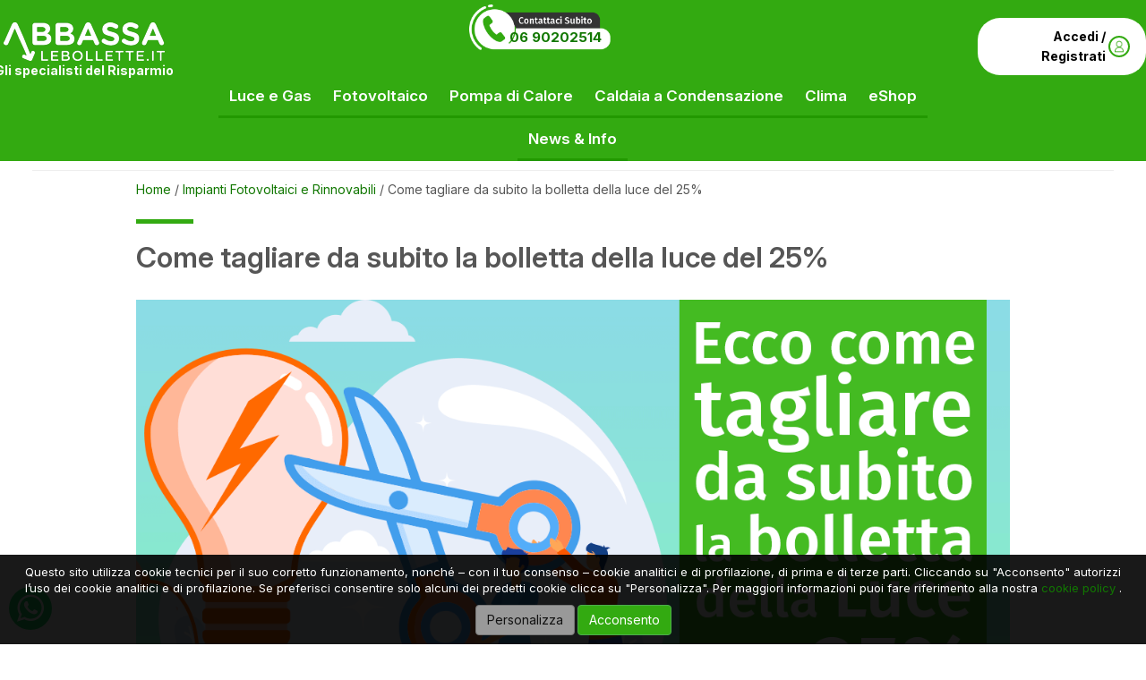

--- FILE ---
content_type: text/html; charset=UTF-8
request_url: https://www.abbassalebollette.it/impiantifotovoltaici-news/come-tagliare-da-subito-la-bolletta-della-luce-del-25/
body_size: 21975
content:
<!DOCTYPE html><html dir="ltr" lang="it-IT" prefix="og: https://ogp.me/ns#">
<head>
<link rel="dns-prefetch" href="//fonts.googleapis.com">
<link rel="dns-prefetch" href="//fonts.gstatic.com">
<link rel="dns-prefetch" href="//unpkg.com">
<meta charset="UTF-8">
<meta http-equiv="X-UA-Compatible" content="IE=edge" />

<meta name="viewport" content="width=device-width, initial-scale=1">
<link rel="preload" href="https://fonts.googleapis.com/css2?family=Pacifico&display=swap" as="font" crossorigin="" />
<link rel="preload" href="https://www.abbassalebollette.it/cms/themes/newalb/fonts/fontawesome-webfont.woff2?v=4.7.0" as="font" crossorigin="" />
<link rel="preload" href="https://www.abbassalebollette.it/cms/themes/newalb/fonts/glyphicons-halflings-regular.woff" as="font" crossorigin="" />
<link rel="preconnect" href="https://fonts.googleapis.com">
<link rel="preconnect" href="https://unpkg.com">
<link href="https://fonts.googleapis.com/css2?family=Inter:ital,opsz,wght@0,14..32,100..900;1,14..32,100..900&display=swap" rel="stylesheet">
<link href="https://fonts.googleapis.com/css2?family=Pacifico&display=swap" rel="stylesheet"><script>
// Define dataLayer and the gtag function.
window.dataLayer = window.dataLayer || [];
window.uetq = window.uetq || [];
function gtag(){dataLayer.push(arguments);}
// Set default consent to 'denied' as a placeholder
gtag('consent', 'default', {
  'ad_storage': 'denied',
  'ad_user_data': 'denied',
  'ad_personalization': 'denied',
  'analytics_storage': 'granted'
});
window.uetq.push('consent', 'default', {
    'ad_storage': 'denied'
    });
</script>
	<style>img:is([sizes="auto" i], [sizes^="auto," i]) { contain-intrinsic-size: 3000px 1500px }</style>
	
		<!-- All in One SEO Pro 4.9.3 - aioseo.com -->
		<title>Col Fotovoltaico Plug&amp;Play risparmi fino al 25% in bolletta</title>
	<meta name="description" content="Come tagliare la bolletta della luce del 25%? Installando un pannello fotovoltaico da balcone o da giardino si possono produrre fino a 400 kWh/anno di energia" />
	<meta name="robots" content="max-snippet:-1, max-image-preview:large, max-video-preview:-1" />
	<meta name="author" content="Alessandro Pesaresi"/>
	<meta name="keywords" content="risparmi fotovoltaico plug and play,consigli per risparmiare,fotovoltaico da appartamento,fotovoltaico da balcone,fotovoltaico plug&amp;play,risparmio bolletta luce,impianti fotovoltaici e rinnovabili" />
	<link rel="canonical" href="https://www.abbassalebollette.it/impiantifotovoltaici-news/come-tagliare-da-subito-la-bolletta-della-luce-del-25/" />
	<meta name="generator" content="All in One SEO Pro (AIOSEO) 4.9.3" />
		<script type="application/ld+json" class="aioseo-schema">
			{"@context":"https:\/\/schema.org","@graph":[{"@type":"Article","@id":"https:\/\/www.abbassalebollette.it\/impiantifotovoltaici-news\/come-tagliare-da-subito-la-bolletta-della-luce-del-25\/#article","name":"Col Fotovoltaico Plug&Play risparmi fino al 25% in bolletta","headline":"Come tagliare da subito la bolletta della luce del 25%","author":{"@id":"https:\/\/www.abbassalebollette.it\/author\/alessandro-pesaresi\/#author"},"publisher":{"@id":"https:\/\/www.abbassalebollette.it\/#organization"},"image":{"@type":"ImageObject","url":"https:\/\/www.abbassalebollette.it\/cms\/uploads\/2022\/09\/come-tagliare-costi-bolletta-luce.png","width":1200,"height":630,"caption":"Come tagliare da subito la bolletta della luce del 25%"},"datePublished":"2022-09-06T21:44:55+00:00","dateModified":"2022-09-06T21:44:55+00:00","inLanguage":"it-IT","mainEntityOfPage":{"@id":"https:\/\/www.abbassalebollette.it\/impiantifotovoltaici-news\/come-tagliare-da-subito-la-bolletta-della-luce-del-25\/#webpage"},"isPartOf":{"@id":"https:\/\/www.abbassalebollette.it\/impiantifotovoltaici-news\/come-tagliare-da-subito-la-bolletta-della-luce-del-25\/#webpage"},"articleSection":"Impianti Fotovoltaici e Rinnovabili, Consigli per Risparmiare, Fotovoltaico da Appartamento, Fotovoltaico da Balcone, Fotovoltaico Plug&amp;Play, Risparmio Bolletta Luce"},{"@type":"BreadcrumbList","@id":"https:\/\/www.abbassalebollette.it\/impiantifotovoltaici-news\/come-tagliare-da-subito-la-bolletta-della-luce-del-25\/#breadcrumblist","itemListElement":[{"@type":"ListItem","@id":"https:\/\/www.abbassalebollette.it#listItem","position":1,"name":"Home","item":"https:\/\/www.abbassalebollette.it","nextItem":{"@type":"ListItem","@id":"https:\/\/www.abbassalebollette.it\/news\/impiantifotovoltaici-news\/#listItem","name":"Impianti Fotovoltaici e Rinnovabili"}},{"@type":"ListItem","@id":"https:\/\/www.abbassalebollette.it\/news\/impiantifotovoltaici-news\/#listItem","position":2,"name":"Impianti Fotovoltaici e Rinnovabili","item":"https:\/\/www.abbassalebollette.it\/news\/impiantifotovoltaici-news\/","nextItem":{"@type":"ListItem","@id":"https:\/\/www.abbassalebollette.it\/impiantifotovoltaici-news\/come-tagliare-da-subito-la-bolletta-della-luce-del-25\/#listItem","name":"Come tagliare da subito la bolletta della luce del 25%"},"previousItem":{"@type":"ListItem","@id":"https:\/\/www.abbassalebollette.it#listItem","name":"Home"}},{"@type":"ListItem","@id":"https:\/\/www.abbassalebollette.it\/impiantifotovoltaici-news\/come-tagliare-da-subito-la-bolletta-della-luce-del-25\/#listItem","position":3,"name":"Come tagliare da subito la bolletta della luce del 25%","previousItem":{"@type":"ListItem","@id":"https:\/\/www.abbassalebollette.it\/news\/impiantifotovoltaici-news\/#listItem","name":"Impianti Fotovoltaici e Rinnovabili"}}]},{"@type":"Organization","@id":"https:\/\/www.abbassalebollette.it\/#organization","name":"Abbassalebollette.it","description":"Abbassalebollette.it \u00e8 il primo portale verticale sul risparmio su luce e gas: confronta le migliori tariffe del mercato libero, trova gli operatori pi\u00f9 affidabili e convenienti e consente di abbattere i consumi di energia elettrica e gas metano grazie alla possibilit\u00e0 di richiedere l'installazione di impianti per la produzione di energia da fonti rinnovabili e l'installazione di impianti di efficienza energetica, come caldaie a gas a condensazione, pompe di calore e climatizzatori ad alta efficienza. Un servizio clienti super efficiente \u00e8 sempre disponibile al numero 0690202514","url":"https:\/\/www.abbassalebollette.it\/","email":"info@abbassalebollette.it","telephone":"+390690202514","logo":{"@type":"ImageObject","url":"https:\/\/www.abbassalebollette.it\/cms\/uploads\/2017\/06\/logo_abbassalebollette_eshop.png","@id":"https:\/\/www.abbassalebollette.it\/impiantifotovoltaici-news\/come-tagliare-da-subito-la-bolletta-della-luce-del-25\/#organizationLogo","width":344,"height":164,"caption":"Logo Abbassalebollette.it su sfondo verde"},"image":{"@id":"https:\/\/www.abbassalebollette.it\/impiantifotovoltaici-news\/come-tagliare-da-subito-la-bolletta-della-luce-del-25\/#organizationLogo"}},{"@type":"Person","@id":"https:\/\/www.abbassalebollette.it\/author\/alessandro-pesaresi\/#author","url":"https:\/\/www.abbassalebollette.it\/author\/alessandro-pesaresi\/","name":"Alessandro Pesaresi"},{"@type":"WebPage","@id":"https:\/\/www.abbassalebollette.it\/impiantifotovoltaici-news\/come-tagliare-da-subito-la-bolletta-della-luce-del-25\/#webpage","url":"https:\/\/www.abbassalebollette.it\/impiantifotovoltaici-news\/come-tagliare-da-subito-la-bolletta-della-luce-del-25\/","name":"Col Fotovoltaico Plug&Play risparmi fino al 25% in bolletta","description":"Come tagliare la bolletta della luce del 25%? Installando un pannello fotovoltaico da balcone o da giardino si possono produrre fino a 400 kWh\/anno di energia","inLanguage":"it-IT","isPartOf":{"@id":"https:\/\/www.abbassalebollette.it\/#website"},"breadcrumb":{"@id":"https:\/\/www.abbassalebollette.it\/impiantifotovoltaici-news\/come-tagliare-da-subito-la-bolletta-della-luce-del-25\/#breadcrumblist"},"author":{"@id":"https:\/\/www.abbassalebollette.it\/author\/alessandro-pesaresi\/#author"},"creator":{"@id":"https:\/\/www.abbassalebollette.it\/author\/alessandro-pesaresi\/#author"},"image":{"@type":"ImageObject","url":"https:\/\/www.abbassalebollette.it\/cms\/uploads\/2022\/09\/come-tagliare-costi-bolletta-luce.png","@id":"https:\/\/www.abbassalebollette.it\/impiantifotovoltaici-news\/come-tagliare-da-subito-la-bolletta-della-luce-del-25\/#mainImage","width":1200,"height":630,"caption":"Come tagliare da subito la bolletta della luce del 25%"},"primaryImageOfPage":{"@id":"https:\/\/www.abbassalebollette.it\/impiantifotovoltaici-news\/come-tagliare-da-subito-la-bolletta-della-luce-del-25\/#mainImage"},"datePublished":"2022-09-06T21:44:55+00:00","dateModified":"2022-09-06T21:44:55+00:00"},{"@type":"WebSite","@id":"https:\/\/www.abbassalebollette.it\/#website","url":"https:\/\/www.abbassalebollette.it\/","name":"Abbassalebollette.it","description":"Come risparmiare sulle bollette di luce e gas","inLanguage":"it-IT","publisher":{"@id":"https:\/\/www.abbassalebollette.it\/#organization"}}]}
		</script>
		<!-- All in One SEO Pro -->

<link rel='dns-prefetch' href='//www.googletagmanager.com' />
<link rel="alternate" type="application/rss+xml" title="Abbassalebollette.it &raquo; Feed" href="https://www.abbassalebollette.it/feed/" />
<link rel='stylesheet' id='userarea-css' href='https://www.abbassalebollette.it/cms/plugins/alb-user-area/views/assets/css/userarea.css?ref=1&#038;ver=6.8.3' type='text/css' media='all' />
<link rel='stylesheet' id='core-energie-css' href='https://www.abbassalebollette.it/cms/plugins/crm-energie-rinnovabili/assets/css/crm-energie.css?ver=1.5.0' type='text/css' media='all' />
<link rel='stylesheet' id='ebs-pagination-css-css' href='https://www.abbassalebollette.it/cms/plugins/easy-bootstrap-shortcode-pro/assets/styles/page-nav.css' type='text/css' media='all' />
<link rel='stylesheet' id='bootstrap-icon-css' href='https://www.abbassalebollette.it/cms/plugins/easy-bootstrap-shortcode-pro/assets/styles/bootstrap-icon.min.css' type='text/css' media='all' />
<style id='classic-theme-styles-inline-css' type='text/css'>
/*! This file is auto-generated */
.wp-block-button__link{color:#fff;background-color:#32373c;border-radius:9999px;box-shadow:none;text-decoration:none;padding:calc(.667em + 2px) calc(1.333em + 2px);font-size:1.125em}.wp-block-file__button{background:#32373c;color:#fff;text-decoration:none}
</style>
<link rel='stylesheet' id='aioseo/css/src/vue/standalone/blocks/table-of-contents/global.scss-css' href='https://www.abbassalebollette.it/cms/plugins/all-in-one-seo-pack-pro/dist/Pro/assets/css/table-of-contents/global.e90f6d47.css?ver=4.9.3' type='text/css' media='all' />
<link rel='stylesheet' id='aioseo/css/src/vue/standalone/blocks/pro/recipe/global.scss-css' href='https://www.abbassalebollette.it/cms/plugins/all-in-one-seo-pack-pro/dist/Pro/assets/css/recipe/global.67a3275f.css?ver=4.9.3' type='text/css' media='all' />
<link rel='stylesheet' id='aioseo/css/src/vue/standalone/blocks/pro/product/global.scss-css' href='https://www.abbassalebollette.it/cms/plugins/all-in-one-seo-pack-pro/dist/Pro/assets/css/product/global.61066cfb.css?ver=4.9.3' type='text/css' media='all' />
<link rel='stylesheet' id='bootstrap-css' href='https://www.abbassalebollette.it/cms/themes/newalb/css/bootstrap.min.css' type='text/css' media='all' />
<link rel='stylesheet' id='style-css' href='https://www.abbassalebollette.it/cms/themes/newalb/style.css?ver=2' type='text/css' media='all' />
<link rel='stylesheet' id='bootstrap-frontend-css' href='https://www.abbassalebollette.it/cms/plugins/easy-bootstrap-shortcode-pro/assets/styles/ebs-frontend.css' type='text/css' media='all' />
<link rel='stylesheet' id='bootstrap-pricingtable-css' href='https://www.abbassalebollette.it/cms/plugins/easy-bootstrap-shortcode-pro/assets/styles/bootstrap_pricingtable.css' type='text/css' media='all' />
<link rel='stylesheet' id='ebs_animation_css-css' href='https://www.abbassalebollette.it/cms/plugins/easy-bootstrap-shortcode-pro/assets/styles/animate.css' type='text/css' media='all' />
<link rel='stylesheet' id='bootstrap-fa-icon-css' href='https://www.abbassalebollette.it/cms/plugins/easy-bootstrap-shortcode-pro/assets/styles/font-awesome.min.css' type='text/css' media='all' />
<link rel='stylesheet' id='wp-dynamic-css-ebs_dynamic_css-css' href='https://www.abbassalebollette.it/wp-admin/admin-ajax.php?action=wp_dynamic_css&#038;handle=ebs_dynamic_css&#038;ver=6.8.3' type='text/css' media='all' />
<script type="text/javascript" src="https://www.abbassalebollette.it/jquery/jquery-3.6.0.min.js" id="jquery-core-js"></script>
<script type="text/javascript" id="wpg-main-script-js-extra">
/* <![CDATA[ */
var wpg = {"animation":"","is_tooltip":"","tooltip_theme":"light","tooltip_animation":"fade","tooltip_position":"top","tooltip_is_arrow":"1","tooltip_min_width":"250","tooltip_max_width":"500","tooltip_speed":"350","tooltip_delay":"200","tooltip_is_touch_devices":""};
/* ]]> */
</script>
<script type="text/javascript" src="https://www.abbassalebollette.it/cms/plugins/wp_glossary/assets/js/scripts.js" id="wpg-main-script-js"></script>
<script type="text/javascript" src="https://www.abbassalebollette.it/jquery/jquery-ui.min.js" id="jquery-ui-js"></script>
<script type="text/javascript" src="https://www.abbassalebollette.it/jquery/jquery-migrate-3.0.0.min.js" id="jquery-migrate-js"></script>
<script type="text/javascript" src="https://www.abbassalebollette.it/cms/plugins/easy-bootstrap-shortcode-pro/assets/js/tabdrop.js" id="ebs-tabdropjs-js"></script>
<script type="text/javascript" src="https://www.abbassalebollette.it/cms/plugins/easy-bootstrap-shortcode-pro/assets/js/jquery.endpage-box.min.js" id="ebs-popups-js"></script>
<link rel="https://api.w.org/" href="https://www.abbassalebollette.it/wp-json/" /><link rel="alternate" title="JSON" type="application/json" href="https://www.abbassalebollette.it/wp-json/wp/v2/posts/12536" /><link rel="alternate" title="oEmbed (JSON)" type="application/json+oembed" href="https://www.abbassalebollette.it/wp-json/oembed/1.0/embed?url=https%3A%2F%2Fwww.abbassalebollette.it%2Fimpiantifotovoltaici-news%2Fcome-tagliare-da-subito-la-bolletta-della-luce-del-25%2F" />
<link rel="alternate" title="oEmbed (XML)" type="text/xml+oembed" href="https://www.abbassalebollette.it/wp-json/oembed/1.0/embed?url=https%3A%2F%2Fwww.abbassalebollette.it%2Fimpiantifotovoltaici-news%2Fcome-tagliare-da-subito-la-bolletta-della-luce-del-25%2F&#038;format=xml" />
        <script type="text/javascript">
            var ebs_container_class ='';

        </script>
    <style type="text/css">
.fve-video-wrapper {position: relative;overflow: hidden;height: 0;background-color: transparent;padding-bottom: 56.25%;margin: 0.5em 0;}
.fve-video-wrapper iframe,.fve-video-wrapper object,.fve-video-wrapper embed {position: absolute;display: block;top: 0;left: 0;width: 100%;height: 100%;}
.fve-video-wrapper a.hyperlink-image {position: relative;display: none;}
.fve-video-wrapper a.hyperlink-image img {position: relative;z-index: 2;width: 100%;}
.fve-video-wrapper a.hyperlink-image .fve-play-button {position: absolute;left: 35%;top: 35%;right: 35%;bottom: 35%;z-index: 3;background-color: rgba(40, 40, 40, 0.75);background-size: 100% 100%;border-radius: 10px;}
.fve-video-wrapper a.hyperlink-image:hover .fve-play-button {background-color: rgba(0, 0, 0, 0.85);}</style>
<meta name="generator" content="Site Kit by Google 1.171.0" /><style type="text/css">
				.wpg-list-block h3 {
					background-color:#f4f4f4;
					color:#777777;
					;
				}
			</style><meta property="fb:app_id" content="1537890869858439" />
<meta property="og:type" content="article" />
<meta property="og:title" content="Col Fotovoltaico Plug&amp;Play risparmi fino al 25% in bolletta" />
<meta property="og:url" content="https://www.abbassalebollette.it/impiantifotovoltaici-news/come-tagliare-da-subito-la-bolletta-della-luce-del-25/" />
<meta property="og:description" content="Come tagliare la bolletta della luce del 25%? Installando un pannello fotovoltaico da balcone o da giardino si possono produrre fino a 400 kWh/anno di energia" />
<meta property="og:image" content="https://www.abbassalebollette.it/cms/uploads/2022/09/come-tagliare-costi-bolletta-luce.png" />
<style type="text/css">.saboxplugin-wrap{-webkit-box-sizing:border-box;-moz-box-sizing:border-box;-ms-box-sizing:border-box;box-sizing:border-box;border:1px solid #eee;width:100%;clear:both;display:block;overflow:hidden;word-wrap:break-word;position:relative}.saboxplugin-wrap .saboxplugin-gravatar{float:left;padding:0 20px 20px 20px}.saboxplugin-wrap .saboxplugin-gravatar img{max-width:100px;height:auto;border-radius:0;}.saboxplugin-wrap .saboxplugin-authorname{font-size:18px;line-height:1;margin:20px 0 0 20px;display:block}.saboxplugin-wrap .saboxplugin-authorname a{text-decoration:none}.saboxplugin-wrap .saboxplugin-authorname a:focus{outline:0}.saboxplugin-wrap .saboxplugin-desc{display:block;margin:5px 20px}.saboxplugin-wrap .saboxplugin-desc a{text-decoration:underline}.saboxplugin-wrap .saboxplugin-desc p{margin:5px 0 12px}.saboxplugin-wrap .saboxplugin-web{margin:0 20px 15px;text-align:left}.saboxplugin-wrap .sab-web-position{text-align:right}.saboxplugin-wrap .saboxplugin-web a{color:#ccc;text-decoration:none}.saboxplugin-wrap .saboxplugin-socials{position:relative;display:block;background:#fcfcfc;padding:5px;border-top:1px solid #eee}.saboxplugin-wrap .saboxplugin-socials a svg{width:20px;height:20px}.saboxplugin-wrap .saboxplugin-socials a svg .st2{fill:#fff; transform-origin:center center;}.saboxplugin-wrap .saboxplugin-socials a svg .st1{fill:rgba(0,0,0,.3)}.saboxplugin-wrap .saboxplugin-socials a:hover{opacity:.8;-webkit-transition:opacity .4s;-moz-transition:opacity .4s;-o-transition:opacity .4s;transition:opacity .4s;box-shadow:none!important;-webkit-box-shadow:none!important}.saboxplugin-wrap .saboxplugin-socials .saboxplugin-icon-color{box-shadow:none;padding:0;border:0;-webkit-transition:opacity .4s;-moz-transition:opacity .4s;-o-transition:opacity .4s;transition:opacity .4s;display:inline-block;color:#fff;font-size:0;text-decoration:inherit;margin:5px;-webkit-border-radius:0;-moz-border-radius:0;-ms-border-radius:0;-o-border-radius:0;border-radius:0;overflow:hidden}.saboxplugin-wrap .saboxplugin-socials .saboxplugin-icon-grey{text-decoration:inherit;box-shadow:none;position:relative;display:-moz-inline-stack;display:inline-block;vertical-align:middle;zoom:1;margin:10px 5px;color:#444;fill:#444}.clearfix:after,.clearfix:before{content:' ';display:table;line-height:0;clear:both}.ie7 .clearfix{zoom:1}.saboxplugin-socials.sabox-colored .saboxplugin-icon-color .sab-twitch{border-color:#38245c}.saboxplugin-socials.sabox-colored .saboxplugin-icon-color .sab-behance{border-color:#003eb0}.saboxplugin-socials.sabox-colored .saboxplugin-icon-color .sab-deviantart{border-color:#036824}.saboxplugin-socials.sabox-colored .saboxplugin-icon-color .sab-digg{border-color:#00327c}.saboxplugin-socials.sabox-colored .saboxplugin-icon-color .sab-dribbble{border-color:#ba1655}.saboxplugin-socials.sabox-colored .saboxplugin-icon-color .sab-facebook{border-color:#1e2e4f}.saboxplugin-socials.sabox-colored .saboxplugin-icon-color .sab-flickr{border-color:#003576}.saboxplugin-socials.sabox-colored .saboxplugin-icon-color .sab-github{border-color:#264874}.saboxplugin-socials.sabox-colored .saboxplugin-icon-color .sab-google{border-color:#0b51c5}.saboxplugin-socials.sabox-colored .saboxplugin-icon-color .sab-html5{border-color:#902e13}.saboxplugin-socials.sabox-colored .saboxplugin-icon-color .sab-instagram{border-color:#1630aa}.saboxplugin-socials.sabox-colored .saboxplugin-icon-color .sab-linkedin{border-color:#00344f}.saboxplugin-socials.sabox-colored .saboxplugin-icon-color .sab-pinterest{border-color:#5b040e}.saboxplugin-socials.sabox-colored .saboxplugin-icon-color .sab-reddit{border-color:#992900}.saboxplugin-socials.sabox-colored .saboxplugin-icon-color .sab-rss{border-color:#a43b0a}.saboxplugin-socials.sabox-colored .saboxplugin-icon-color .sab-sharethis{border-color:#5d8420}.saboxplugin-socials.sabox-colored .saboxplugin-icon-color .sab-soundcloud{border-color:#995200}.saboxplugin-socials.sabox-colored .saboxplugin-icon-color .sab-spotify{border-color:#0f612c}.saboxplugin-socials.sabox-colored .saboxplugin-icon-color .sab-stackoverflow{border-color:#a95009}.saboxplugin-socials.sabox-colored .saboxplugin-icon-color .sab-steam{border-color:#006388}.saboxplugin-socials.sabox-colored .saboxplugin-icon-color .sab-user_email{border-color:#b84e05}.saboxplugin-socials.sabox-colored .saboxplugin-icon-color .sab-tumblr{border-color:#10151b}.saboxplugin-socials.sabox-colored .saboxplugin-icon-color .sab-twitter{border-color:#0967a0}.saboxplugin-socials.sabox-colored .saboxplugin-icon-color .sab-vimeo{border-color:#0d7091}.saboxplugin-socials.sabox-colored .saboxplugin-icon-color .sab-windows{border-color:#003f71}.saboxplugin-socials.sabox-colored .saboxplugin-icon-color .sab-whatsapp{border-color:#003f71}.saboxplugin-socials.sabox-colored .saboxplugin-icon-color .sab-wordpress{border-color:#0f3647}.saboxplugin-socials.sabox-colored .saboxplugin-icon-color .sab-yahoo{border-color:#14002d}.saboxplugin-socials.sabox-colored .saboxplugin-icon-color .sab-youtube{border-color:#900}.saboxplugin-socials.sabox-colored .saboxplugin-icon-color .sab-xing{border-color:#000202}.saboxplugin-socials.sabox-colored .saboxplugin-icon-color .sab-mixcloud{border-color:#2475a0}.saboxplugin-socials.sabox-colored .saboxplugin-icon-color .sab-vk{border-color:#243549}.saboxplugin-socials.sabox-colored .saboxplugin-icon-color .sab-medium{border-color:#00452c}.saboxplugin-socials.sabox-colored .saboxplugin-icon-color .sab-quora{border-color:#420e00}.saboxplugin-socials.sabox-colored .saboxplugin-icon-color .sab-meetup{border-color:#9b181c}.saboxplugin-socials.sabox-colored .saboxplugin-icon-color .sab-goodreads{border-color:#000}.saboxplugin-socials.sabox-colored .saboxplugin-icon-color .sab-snapchat{border-color:#999700}.saboxplugin-socials.sabox-colored .saboxplugin-icon-color .sab-500px{border-color:#00557f}.saboxplugin-socials.sabox-colored .saboxplugin-icon-color .sab-mastodont{border-color:#185886}.sabox-plus-item{margin-bottom:20px}@media screen and (max-width:480px){.saboxplugin-wrap{text-align:center}.saboxplugin-wrap .saboxplugin-gravatar{float:none;padding:20px 0;text-align:center;margin:0 auto;display:block}.saboxplugin-wrap .saboxplugin-gravatar img{float:none;display:inline-block;display:-moz-inline-stack;vertical-align:middle;zoom:1}.saboxplugin-wrap .saboxplugin-desc{margin:0 10px 20px;text-align:center}.saboxplugin-wrap .saboxplugin-authorname{text-align:center;margin:10px 0 20px}}body .saboxplugin-authorname a,body .saboxplugin-authorname a:hover{box-shadow:none;-webkit-box-shadow:none}a.sab-profile-edit{font-size:16px!important;line-height:1!important}.sab-edit-settings a,a.sab-profile-edit{color:#0073aa!important;box-shadow:none!important;-webkit-box-shadow:none!important}.sab-edit-settings{margin-right:15px;position:absolute;right:0;z-index:2;bottom:10px;line-height:20px}.sab-edit-settings i{margin-left:5px}.saboxplugin-socials{line-height:1!important}.rtl .saboxplugin-wrap .saboxplugin-gravatar{float:right}.rtl .saboxplugin-wrap .saboxplugin-authorname{display:flex;align-items:center}.rtl .saboxplugin-wrap .saboxplugin-authorname .sab-profile-edit{margin-right:10px}.rtl .sab-edit-settings{right:auto;left:0}img.sab-custom-avatar{max-width:75px;}.saboxplugin-wrap .saboxplugin-gravatar img {-webkit-border-radius:50%;-moz-border-radius:50%;-ms-border-radius:50%;-o-border-radius:50%;border-radius:50%;}.saboxplugin-wrap .saboxplugin-gravatar img {-webkit-border-radius:50%;-moz-border-radius:50%;-ms-border-radius:50%;-o-border-radius:50%;border-radius:50%;}.saboxplugin-wrap {margin-top:0px; margin-bottom:0px; padding: 0px 0px }.saboxplugin-wrap .saboxplugin-authorname {font-size:18px; line-height:25px;}.saboxplugin-wrap .saboxplugin-desc p, .saboxplugin-wrap .saboxplugin-desc {font-size:14px !important; line-height:21px !important;}.saboxplugin-wrap .saboxplugin-web {font-size:14px;}.saboxplugin-wrap .saboxplugin-socials a svg {width:18px;height:18px;}</style><link rel="icon" href="https://www.abbassalebollette.it/cms/uploads/2015/01/icona-abbassalebollette1.png" type="image/x-icon" />
<meta name="generator" content="keideasrl.it - Realizzazione Siti Web e ottimizzazione SEO"/>
<meta name="twitter:image" content="https://www.abbassalebollette.it/cms/uploads/2022/09/come-tagliare-costi-bolletta-luce.png" /><meta name="twitter:card" content="summary_large_image" /><meta name="twitter:title" content="Col Fotovoltaico Plug&Play risparmi fino al 25% in bolletta" /><meta name="twitter:description" content="Come tagliare la bolletta della luce del 25%? Installando un pannello fotovoltaico da balcone o da giardino si possono produrre fino a 400 kWh/anno di energia" /><meta name="twitter:site" content="@abbassabollette" /><meta name="twitter:creator" content="@abbassabollette" />
<meta name="facebook-domain-verification" content="r04os2rk56qs128gy8stssyl1bm9tl" />
<script async src="https://www.googletagmanager.com/gtag/js?id=G-Q8RDD6754H"></script>
<script>
window.dataLayer = window.dataLayer || [];
function gtag(){dataLayer.push(arguments);}
gtag('js', new Date());
gtag('config', 'G-Q8RDD6754H');
</script>
</head>
<body onload="/*init();*/" class="">
<!-- Google Tag Manager (noscript) -->
<noscript><iframe src="https://www.googletagmanager.com/ns.html?id=GTM-T5ZQJM46"
height="0" width="0" style="display:none;visibility:hidden"></iframe></noscript>
<!-- End Google Tag Manager (noscript) -->
<div id="background-image"></div>
<div id="container">
<div id="header">
                <div style="background-color:#3a1;">
            <div class="container-fullwidth">
                <div class="row">
                 <div class="col-lg-2 col-md-2 col-sm-12 col-xs-12 top-margin-rsp" style="margin-top: 25px;margin-bottom:15px;padding: 0;text-align: center;">
                  <a class="logo hidden-xs  hidden-sm" href="/" title="Tariffe Luce e Gas, Impianti Fotovoltaici, Efficienza Energetica e Caldaie Efficienti" style="text-align: center;">
                        <img class="img-responsive" src="/cms/uploads/2021/03/logo-abbassalebollette-responsive-s.png" alt="Abbassalebollette.it" width="180" height="43" style="margin:0 auto;">
                    </a>
                    <a class="sublogo hidden-xs hidden-md hidden-sm" style="color: #fff; padding: 4px 2px;text-align: center;font-size:14px;float:none;" href="/" title="Gli Specialisti del Risparmio sulle Bollette di Luce e Gas">Gli specialisti del Risparmio</a>
                </div>
  <div class="col-lg-8 col-md-8 col-sm-12 col-xs-12">            
<div class="telefono-alb hidden-xs hidden-md hidden-sm" style="color: #333;font-weight: 700;font-size: 15px;line-height: 73px;text-align: right;margin-top: 5px;margin-right: 45%;background-image: url(/cms/img/numero-verde-test.png);background-size: 158px;background-position: top right;
  background-repeat: no-repeat;float: right;width: 160px;padding-right: 10px;height: 56px;">
  
  <a href="tel:+390690202514"> 06 90202514</a></div></div>
                   <div class="col-lg-2 col-sm-12 col-xs-12 hidden-xs hidden-md hidden-sm" id="widget-userinfo" style="text-align: right;">
                 	 <div class="utente-login" style="display: flex; align-items: center; gap: 5px; margin-top: 20px;">
                 		<a href="/index.php?albua=utente-login&" 
   style="display: inline-flex; align-items: center; background-color: #fff; color: #000; padding: 10px; border-radius:25px; text-decoration: none; font-size: 14px; font-weight: bold;">
    Accedi / Registrati  <img class="img-responsive hidden-sm hidden-xs" src="/cms/themes/newalb/images/accedi-area-utente.png" alt="Accedi o registrati area utente Abbassalebollette.it" width="24" height="24" style="margin-right: 8px; border: 2px solid #3a1;
  border-radius: 15px;
  margin-left: 3px;"/>
</a>
</div>
                 	                 </div>
                    <div class="col-lg-8 col-md-8 col-sm-12 col-xs-12" style="text-align:center;">

	  <div id="top" style="" class="col-lg-12 col-md-12 col-sm-12 hidden-xs hidden-sm">
			<nav style="text-align:center;">
			  <ul id="main" style="float:none;">
			    <li>
			    	<a href="/offerte-luce-gas/" title="Offerte Luce e Gas a confronto">Luce e Gas</a>
				    <ul class="drop">
				        <li><a href="/offerte-luce/" title="Tariffe luce elettrica a confronto">Offerte Luce</a></li>
				        <li><a href="/offerte-gas/" title="Tariffe gas metano a confronto">Offerte Gas Metano</a></li>
				        <li><a href="/fornitori-luce-gas/" title="Fornitori di Energia Elettrica e Gas Metano in Italia">Fornitori Luce e Gas a Confronto</a></li>
				        <li><a href="/sportello-sos-truffe/" title="Sportello Tutela Consumatori Luce e Gas">Sportello Tutela Consumatori <strong>SOS Truffe</strong></a></li>
				        <li><a href="/cambiare-fornitore/voltura-subentro-allaccio-nuova-attivazione/" title="Voltura, Subentro, Allaccio o Nuova Attivazione">Voltura, Subentro, Allaccio o Nuova Attivazione</a></li>
					 </ul>
			     </li>
			    <li><a href="/energie-rinnovabili/impianti-fotovoltaici/" title="Impianti Fotovoltaici">Fotovoltaico</a>
			     <ul class="drop">
				        <li><a href="/energie-rinnovabili/impianti-fotovoltaici/" title="Costo Impianti Fotovoltaici">Impianto Fotovoltaico: Funzionamento e Prezzi</a></li>
				        <li><a href="/energie-rinnovabili/fotovoltaico-con-batteria/" title="Impianto Fotovoltaico con Accumulo Batteria: Prezzi e Funzionamento">Fotovoltaico con Accumulo</a></li>
				        <li><a href="/energie-rinnovabili/fotovoltaico-pompa-di-calore/" title="Fotovoltaico con pompa di calore per riscaldamento: Costo e Funzionamento">Fotovoltaico con Pompa di Calore</a></li>
				        <li><a href="/preventivo-impianto-fotovoltaico/" title="Preventivo Impianto Fotovoltaico">Preventivo Impianto Fotovoltaico</a></li>
				 </ul>
			    </li>
			    <li>
					<a href="/energie-rinnovabili/pompa-di-calore-per-riscaldamento" title="Pompa di Calore per Riscaldamento">Pompa di Calore</a>
					<ul class="drop">
				        <li><a href="/preventivo-pompa-di-calore/" title="Preventivo Pompa di Calore">Preventivo Pompa di Calore</a></li>
				        <li><a href="/energie-rinnovabili/pompa-di-calore-per-riscaldamento/" title="Pompe di calore per riscaldamento: aria-aria, aria-acqua e geotermiche">Pompa di Calore: Funzionamento e Prezzi</a></li>
				        <li><a href="/impianti-di-riscaldamento/5-migliori-marche-pompedicalore/" title="Migliori Marche Pompe di Calore">Migliori Marche Pompe di Calore</a></li>
			      </ul>
			    </li>
			    <li>
					<a href="/energie-rinnovabili/caldaie-a-condensazione/" title="Caldaia a Gas a Condenazione">Caldaia a Condensazione</a>
					<ul class="drop">
				        <li><a href="/energie-rinnovabili/installazione-caldaia-a-condensazione/" title="Preventivo Prezzi Installazione Caldaie a Condensazione: Prezzi">Preventivo Caldaia a Condensazione</a></li>
				        <li><a href="/energie-rinnovabili/caldaie-a-condensazione/" title="Installazione Caldaie a Condensazione">Caldaia a Condensazione: Funzionamento e Prezzi</a></li>
				        <li><a href="/impianti-di-riscaldamento/5-migliori-marche-caldaieacondensazione/" title="Migliori Marche Caldaie a Condensazione">Migliori Marche di Caldaie a Condensazione</a></li>
			      </ul>
			    </li>
			    <li>
			    <a href="/climatizzatori/" title="Climatizzatori">Clima</a>
			       <ul class="drop">
				        <li><a href="/energie-rinnovabili/installazione-condizionatori-climatizzatori/" title="Preventivo Prezzi Condizionatori">Preventivo Climatizzatore</a></li>
				        <li><a href="/climatizzatori/" title="Installazione Condizionatori e Climatizzatori a Parete">Climatizzatore: Funzionamento e Prezzi</a></li>
				        <li><a href="/news-risparmio-energetico/le-5-migliori-marche-di-condizionatori/" title="Migliori Marche Condizionatori">Migliori Marche di Climatizzatori</a></li>
			      </ul>
			    </li>
			    <li style=""><a href="https://eshop.abbassalebollette.it/">
			    eShop</a>
			    </li>
			    <li><a href="/news/" title="News efficienza energetica e rinnovabili: Leggi, detrazioni fiscali, impianti fotovoltaici e impianti di riscaldamento">News & Info</a>
			     <ul class="drop">
				        <li><a href="/news/impiantifotovoltaici-news/" title="News su impianti fotovoltaici, pannelli solari, fotovoltaico con accumulo ed energie rinnovabili">Impianti Fotovoltaici e Rinnovabili</a></li>
				        <li><a href="/news/impianti-di-riscaldamento/" title="Impianti di Riscaldamento Efficienti: Pompe di Calore, Caldaie a Pellet, Caldaie a Condensazione, Solare Termico e molto altro">Impianti di Riscaldamento</a></li>
				        <li><a href="/news/impianti-di-condizionamento/" title="News su impianti di Condizionamento, Multisplit, Invertr, BTU e Classe Energetica">Impianti di Condizionamento</a></li>
				        <li><a href="/news/offerte-luce-e-gas/" title="Nuove tariffe luce e gas dei migliori operatori del mercato libero dell'energia">Offerte Luce e Gas</a></li>
				        <li><a href="/news/cambiare-fornitore/" title="Consigli e informazioni utili per Cambiare Fornitore di Luce e Gas e capire le bollette">F.A.Q. Luce e Gas</a></li>
				        <li><a href="/news/news-risparmio-energetico/" title="News Risparmio Energetico, Info Bollette e Prezzi Tariffe, Bonus e Incentivi">News Bonus, Incentivi, Prezzi Tariffe</a></li>
				        <li><a href="/news/abbassare-le-bollette/" title="Consigli su Come Risparmiare sulle bollette">Consigli per Risparmiare su Luce e Gas</a></li>
				        <li><a href="/news/mercati-prezzi/" title="Mercati e Prezzi">Mercati e Prezzi</a></li>
			      </ul>

			  </ul>
			</nav>
        </div>
<a class="logo_resp hidden-lg hidden-md" href="https://www.abbassalebollette.it" title="Offerte Luce e Gas, Energie Rinnovabili, Efficienza Energetica e Impianti"><img class="img-responsive" src="https://www.abbassalebollette.it/cms/uploads/2021/03/logo-abbassalebollette-responsive-s.png" alt="Offerte Luce e Gas, Energie Rinnovabili, Efficienza Energetica e Impianti" width="128" height="30"/></a>
		<a href="tel:+39 06 90202514"><img class="img-responsive hidden-lg hidden-md" src="/cms/themes/newalb/images/chiama-assistenza-clienti.png" alt="Chiama Assistenza Clienti AbbassaLeBollette" width="44" height="44" style="position:fixed; z-index:9999;top:0;right:15%; cursor:pointer;margin-top: 3px;"/></a>
		<a href="/index.php?albua=utente-login&">
                 	<img class="img-responsive hidden-lg hidden-md" src="/cms/themes/newalb/images/accedi-area-utente.png" alt="Accedi o registrati area utente" width="44" height="44" style="position:fixed; z-index:9999;top:0;right:4%; cursor:pointer;margin-top: 3px;"/>
                 </a>
		<nav class="navbar navbar-fixed-top hidden-lg hidden-md col-sm-12 col-xs-12">
	       <div id="toggle_resp" class="button_container">
		       <span class="top"></span>
		       <span class="middle"></span>
		       <span class="bottom"></span>
	       </div>
		    <div id="overlay_resp" class="overlay_resp">
		      <nav class="overlay-menu">
		        <ul>
		          <li><a href="/offerte-luce-gas/" class="menupp2" title="Offerte Luce e Gas">Offerte Luce e Gas</a></li>
				  <li><a href="/tariffe-lucegas-aziende/" title="Tariffe Luce e Gas per Aziende e P.IVA">Tariffe Luce e Gas BUSINESS <sup style="color: #4444bb;">NEW</sup></a></li>
		          <li><a href="/energie-rinnovabili/impianti-fotovoltaici/" title="Impianti Fotovoltaici">Impianti Fotovoltaici</a></li>
		          <li><a href="/energie-rinnovabili/fotovoltaico-con-batteria/" title="Fotovoltaico con Accumulo">Fotovoltaico con Accumulo</a></li>
		          <li><a href="/energie-rinnovabili/impianti-riscaldamento/" title="Impianti di Riscaldamento per la Casa">Impianti di Riscaldamento</a></li>
		          <li><a href="/energie-rinnovabili/caldaie-a-condensazione/" title="Installazione Caldaie a Condensazione: Prezzi e Preventivi Online">Caldaia a Condensazione</a></li>
				  <li><a href="/energie-rinnovabili/pompa-di-calore-per-riscaldamento/" title="Pompe di calore per riscaldamento: aria-aria, aria-acqua e geotermiche">Pompa di Calore</a></li>
				  <li><a href="/climatizzatori/" title="Installazione Condizionatori e Climatizzatori a Parete">Condizionatori</a></li>
		          <li><a href="/news/" title="News e Informazioni Utili su Efficienza Energetica, Rinnovabili, Impianti di Riscaldamento e Tariffe Luce e Gas">News & Info</a></li>
		          <li><a href="/preventivo-impianto-fotovoltaico/" title="Richiedi un Preventivo Online per il Tuo Prossimo Impianto">Preventivo Fotovoltaico</a></li>
		           <li style="padding: 0;border-bottom:none !important;"><a href="https://eshop.abbassalebollette.it/" style="font-size: 18px;background: #d74244;padding: 8px 10px 9px;border-radius: 20px;border-bottom:none !important;">Fotovoltaico Plug&Play</a></li>
		        </ul>
		      </nav>
		    </div>
		    <script type="text/javascript">
		    jQuery('#toggle_resp').click(function() {
		    	  jQuery(this).toggleClass('active');
		    	  jQuery('#overlay_resp').toggleClass('open');
		    	});
		    </script>	
	  	</nav>
            </div>
        </div>
    </div>
    
</div>    <div id="content"><div class="container">
	<div class="row page-title">
		<hr style="margin:10px 0;" />
	</div>
</div>
<div class="container">
	<div class="row"><div class="col-lg-1 col-md-1 hidden-xs">&nbsp;</div>
		<div class=" col-md-10 col-lg-10 col-xs-12">
			<div id="post-12536" class="post" itemscope	itemtype="https://schema.org/BlogPosting">
<div itemscope itemtype="https://schema.org/BreadcrumbList" id="breadcrumbs"><span itemprop="itemListElement" itemscope itemtype="https://schema.org/ListItem"><a itemprop="item" href="https://www.abbassalebollette.it"><span itemprop="name">Home</span></a><meta itemprop="position" content="1" /></span> / <span itemprop="itemListElement" itemscope itemtype="https://schema.org/ListItem"><a itemprop="item" href="https://www.abbassalebollette.it/news/impiantifotovoltaici-news/"> <span itemprop="name">Impianti Fotovoltaici e Rinnovabili</span> </a> <meta itemprop="position" content="2" /> </span> / <span class="current">Come tagliare da subito la bolletta della luce del 25%</span></div><br/>			<div class="post-content"  itemprop="articleBody">
				<div class="sigline"></div>
				<h1 itemprop="headline">Come tagliare da subito la bolletta della luce del 25%</h1>
				<meta itemprop="mainEntityOfPage"
					content="https://www.abbassalebollette.it/impiantifotovoltaici-news/come-tagliare-da-subito-la-bolletta-della-luce-del-25/" />
					<meta itemprop="name" content="Come tagliare da subito la bolletta della luce del 25%" />
<span itemprop="image" itemscope itemtype="https://schema.org/ImageObject">
							<meta itemprop="url" content="https://www.abbassalebollette.it/cms/uploads/2022/09/come-tagliare-costi-bolletta-luce.png" />
<meta itemprop="width" content="1200" /><meta itemprop="height" content="630" />							</span>
<img fetchpriority="high" decoding="async" class="img-responsive copertina" src="https://www.abbassalebollette.it/cms/uploads/2022/09/come-tagliare-costi-bolletta-luce.png" alt="Come tagliare da subito la bolletta della luce del 25%" height="512" width="976" style="--aspect-ratio:1.904;"/><h2><span id="Con_il_prezzo_dellrsquoenergia_oltre_le_stelle_una_soluzione_immediata_per_risparmiare">Con il prezzo dell&rsquo;energia oltre le stelle, una soluzione immediata per risparmiare</span></h2>
<p>La crisi energetica &egrave; ormai palese e sotto gli occhi di tutti, sia dei cittadini sia delle istituzioni. In pi&ugrave;, a complicare il quadro per gli italiani, c&rsquo;&egrave; una fase di instabilit&agrave; politica e di rinnovo del governo che, inevitabilmente, comporter&agrave; lungaggini e rallentamenti sui possibili provvedimenti a sostegno di famiglie e imprese.</p>
<p>Attendere, quindi, che venga calata una soluzione dall&rsquo;alto potrebbe, dunque, non essere una scelta saggia (anche perch&eacute;, dal ministero, ad oggi arrivano solo consigli su come cambiare le abitudini per consumare meno, spegnendo luci ed elettrodomestici; davvero poca roba).</p>
<p>&nbsp;</p>
<h2><span id="Energia_elettrica_dal_sole_anche_in_condominio_e_senza_autorizzazioni">Energia elettrica dal sole, anche in condominio e senza autorizzazioni</span></h2>
<p>Ti sembra impossibile? E invece &egrave; realt&agrave;. Puoi iniziare a produrre energia elettrica semplicemente collegando una spina al tuo impianto:</p>
<ul>
<li aria-level="1"><strong>senza bisogno di autorizzazioni</strong></li>
<li aria-level="1"><strong>senza lungaggini burocratiche</strong></li>
<li aria-level="1"><strong>senza lunghe e complesse installazioni&nbsp;</strong></li>
<li aria-level="1"><strong>e anche senza tetto</strong></li>
</ul>
<p>&nbsp;</p>
<p>Un <a href="https://eshop.abbassalebollette.it/19-fotovoltaico-plug-and-play"><strong>impianto fotovoltaico plug and play</strong></a>, infatti, si ordina e si riceve a casa in pochissimi giorni e pu&ograve; essere direttamente installato e collegato alla presa di casa per entrare in produzione e fornire corrente pronta per essere utilizzata dagli elettrodomestici.</p>
<p>A livello burocratico, &egrave; sufficiente una semplice comunicazione (nessuna autorizzazione) al distributore di zona, che nella maggior parte dei casi pu&ograve; essere comodamente effettuata online sul sito della societ&agrave; di distribuzione in pochi minuti, <a href="https://www.abbassalebollette.it/impiantifotovoltaici-news/guida-alla-comunicazione-unica-al-distributore-locale/">seguendo le nostre indicazioni che trovi a questa pagina</a>.</p>
<p>&nbsp;</p>
<h2><span id="Quanto_produce_un_pannello_fotovoltaico_da_balcone">Quanto produce un pannello fotovoltaico da balcone?</span></h2>
<p>Come abbiamo spiegato <a href="https://www.abbassalebollette.it/impiantifotovoltaici-news/kit-fotovoltaico-da-balcone-quanto-produce-realmente/">in altri approfondimenti</a>, un pannello solare plug and play &egrave; in grado di produrre mediamente oltre 400 kWh di energia elettrica pulita all&rsquo;anno, che corrispondono a circa il 20-25% dei consumi elettrici di una famiglia media italiana. In breve, si riesce a compensare il <a class="wpg-linkify" href="https://www.abbassalebollette.it/glossario/consumo-annuo/" >consumo annuo</a> di lavatrice, lavastoviglie e frigorifero. Un bel risparmio.</p>
<p>Ottimizzando opportunamente le abitudini di consumo per massimizzare l&rsquo;autoconsumo dell&rsquo;energia elettrica autoprodotta, si riesce a tagliare la <a class="wpg-linkify" href="https://www.abbassalebollette.it/glossario/bolletta/" >bolletta</a> della luce fino al 25%.</p>
<p><strong>Il pannello plug and play si ripaga quindi in 2-3 anni</strong>, consentendo poi un risparmio in bolletta consistente per tutti gli anni a venire (la produttivit&agrave; &egrave; garantita per almeno 15 anni).</p>
<p>&nbsp;</p>
<h2><span id="Quanto_costa_un_pannello_fotovoltaico_plug_and_play">Quanto costa un pannello fotovoltaico plug and play?</span></h2>
<p>Se vuoi conoscere prezzi e modelli di fotovoltaico da balcone disponibili, puoi richiedere informazioni, gratis e senza impegno, compilando il form di richiesta qui in basso.</p>
<p>&nbsp;</p>

				<div class="row crm-form crm-miniform" style="margin:30px auto;padding:20px 0;background:#f9f9fc;border:1px solid #eee;">
					<div class="col-lg-12 col-md-12 col-xs-12 col-sm-12">
						<h3 style="text-align:center;"><span id="Vuoi_maggiori_Informazioni_sul_Fotovoltaico_Plug_and_PlayRichiedi_Info_QUI">Vuoi maggiori Informazioni sul Fotovoltaico Plug and Play?<br>Richiedi Info QUI</span></h3>
					</div>
                    <div class="col-lg-3 col-md-3 col-xs-12 col-sm-12"></div>
					<div class="crm-form-container col-lg-6 col-md-6 col-xs-12 col-sm-12">
						<div class="crm-form-request" id="crm-form-request_100">
							<form id="crm-contatti_100" class="crm-contatti crm-preventivo">
								<input type="hidden" name="action" value="crm_submit_form">
								<input type="hidden" name="id_form" value="100"><div id="auto-complete-comune">
					<input class="comune ui-autocomplete-input" type="text" placeholder="Comune *" id="crm-field_1319" name="crm-field_1319" style="background:#fff;">
				</div><div>
									<input name="crm-field_1200" id="crm-field_1200" type="text" placeholder="Nome *" style="background:#fff;">
								</div>
								<div class="separatore"></div>
								<div>
									<input name="crm-field_1201" id="crm-field_1201" type="text" placeholder="Indirizzo email *" style="background:#fff;">
								</div>
								<div class="separatore"></div>
								<div>
									<input name="crm-field_1202" id="crm-field_1202" type="text" placeholder="Numero di telefono *" style="background:#fff;">
								</div>
								<div class="separatore"></div>
								<div id="crm-field_1203_err" style="text-align: center;clear:both;">
									<label for="crm-field_1203" style="font-weight:normal;"><input name="crm-field_1203" id="crm-field_1203" type="checkbox" value="1"> &nbsp;
                                    Dichiaro di aver preso visione dell&rsquo;<a target="_blank" href="https://www.abbassalebollette.it/privacy-policy/" style="text-decoration:underline;">Informativa sul trattamento dei dati personali</a> *  <strong>NO Spam, rispettiamo la tua Privacy!</strong></label>
								</div>
								<p style="text-align: center;margin-bottom:0;margin-top:20px;font-weight:bold;">
									<input type="button" onclick="submitForm(100);" value="Richiedi Info" class="submit-rinnovabili btn btn-success" style="font-size:22px;padding:10px 30px;">
								</p>
								<input type="checkbox" name="bot-prevention" id="c-bot-prevention" value="1" style="display:none">
							</form>
						</div>
						<div id="crm-form-alert_100" class="crm-form-alert">
						</div>
						<div id="crm-form-thankyou_100" class="crm-form-thankyou" style="display: none;background:#3a1;color:#fff;padding:20px 10px 10px;">
							<h4 style="text-align: center; font-size:25px;">Grazie per la tua richiesta!</h4>
							<p style="text-align: center">Sarai ricontattato da un nostro esperto nel pi&ugrave; breve tempo possibile!</p>
						</div>
					</div>
				</div>
				
<p>&nbsp;</p><div id="toc_container" class="toc_wrap_left no_bullets"><p class="toc_title">Sommario:</p><ul class="toc_list"><li><a href="#Con_il_prezzo_dellrsquoenergia_oltre_le_stelle_una_soluzione_immediata_per_risparmiare"><span class="toc_number toc_depth_1">1</span> Con il prezzo dell&rsquo;energia oltre le stelle, una soluzione immediata per risparmiare</a></li><li><a href="#Energia_elettrica_dal_sole_anche_in_condominio_e_senza_autorizzazioni"><span class="toc_number toc_depth_1">2</span> Energia elettrica dal sole, anche in condominio e senza autorizzazioni</a></li><li><a href="#Quanto_produce_un_pannello_fotovoltaico_da_balcone"><span class="toc_number toc_depth_1">3</span> Quanto produce un pannello fotovoltaico da balcone?</a></li><li><a href="#Quanto_costa_un_pannello_fotovoltaico_plug_and_play"><span class="toc_number toc_depth_1">4</span> Quanto costa un pannello fotovoltaico plug and play?</a><ul><li><a href="#Vuoi_maggiori_Informazioni_sul_Fotovoltaico_Plug_and_PlayRichiedi_Info_QUI"><span class="toc_number toc_depth_2">4.1</span> Vuoi maggiori Informazioni sul Fotovoltaico Plug and Play?Richiedi Info QUI</a></li></ul></li></ul></div>
						
						<div class="saboxplugin-wrap" itemtype="http://schema.org/Person" itemscope itemprop="author"><div class="saboxplugin-tab"><div class="saboxplugin-gravatar"><img src="https://www.abbassalebollette.it/cms/uploads/2022/07/alessandro_pesaresi_abbassalebollette.jpg" width="100"  height="100" alt="Alessando Pesaresi" itemprop="image"></div><div class="saboxplugin-authorname"><a href="https://www.abbassalebollette.it/author/alessandro-pesaresi/" class="vcard author" rel="author"><span class="fn">Alessandro Pesaresi</span></a></div><div class="saboxplugin-desc"><div itemprop="description"><p>Laureato in Economia e Commercio presso l’università La Sapienza di Roma. Attualmente Responsabile del Back Office di Abbassalebollette dopo una ventennale esperienza nel campo dell’energia e nella gestione di reti di installatori.</p>
</div></div><div class="clearfix"></div><div class="saboxplugin-socials "><a title="Linkedin" target="_blank" href="https://www.linkedin.com/in/alessandro-pesaresi-21146992/" rel="nofollow noopener" class="saboxplugin-icon-grey"><svg aria-hidden="true" class="sab-linkedin" role="img" xmlns="http://www.w3.org/2000/svg" viewBox="0 0 448 512"><path fill="currentColor" d="M100.3 480H7.4V180.9h92.9V480zM53.8 140.1C24.1 140.1 0 115.5 0 85.8 0 56.1 24.1 32 53.8 32c29.7 0 53.8 24.1 53.8 53.8 0 29.7-24.1 54.3-53.8 54.3zM448 480h-92.7V334.4c0-34.7-.7-79.2-48.3-79.2-48.3 0-55.7 37.7-55.7 76.7V480h-92.8V180.9h89.1v40.8h1.3c12.4-23.5 42.7-48.3 87.9-48.3 94 0 111.3 61.9 111.3 142.3V480z"></path></svg></span></a></div></div></div>				</div>
				<div class="postpagination">
			</div>			<div id="socialsharingbuttons" class="row" style="margin:10px 0;">
				<p><b style="font-size:16px;">Ti &egrave; Piaciuto Questo Articolo? Condividilo Subito!</b></p>
				<div class=" col-lg-3 col-md-3 col-sm-6 col-xs-12">
					<a class="socialbutton" id="facebookbutton" rel="external nofollow" href="https://www.facebook.com/sharer/sharer.php?u=https://www.abbassalebollette.it/impiantifotovoltaici-news/come-tagliare-da-subito-la-bolletta-della-luce-del-25/" target="_blank">
						<em class="fa fa-facebook"></em> &nbsp;Facebook
					</a>
				</div>
								<div class=" hidden-lg hidden-sm hidden-md col-xs-12">
					<a class="socialbutton" id="whatsappbutton" rel="external nofollow" href="whatsapp://send?text=https://www.abbassalebollette.it/impiantifotovoltaici-news/come-tagliare-da-subito-la-bolletta-della-luce-del-25/" target="_blank">
						<em class="fa fa-whatsapp"></em> &nbsp;Whatsapp
					</a>
				</div>
			</div>			<div class="meta">
								<meta itemprop="datePublished" content="2022-09-06" />
				Aggiornato al <span class="meta-part meta-date updated" itemprop="dateModified" itemprop="dateModified">
					2022-09-06				</span>
				<span class="meta-part meta-categories">Pubblicato in <a href="https://www.abbassalebollette.it/news/impiantifotovoltaici-news/" rel="category tag">Impianti Fotovoltaici e Rinnovabili</a></span>
				<span class="meta-part meta-tags">Tag: <a href="https://www.abbassalebollette.it/argomenti/consigli-per-risparmiare/" rel="tag">Consigli per Risparmiare</a>, <a href="https://www.abbassalebollette.it/argomenti/fotovoltaico-da-appartamento/" rel="tag">Fotovoltaico da Appartamento</a>, <a href="https://www.abbassalebollette.it/argomenti/fotovoltaico-da-balcone/" rel="tag">Fotovoltaico da Balcone</a>, <a href="https://www.abbassalebollette.it/argomenti/fotovoltaico-plugplay/" rel="tag">Fotovoltaico Plug&amp;Play</a>, <a href="https://www.abbassalebollette.it/argomenti/risparmio-bolletta-luce/" rel="tag">Risparmio Bolletta Luce</a></span>
				<span itemprop="publisher" itemscope itemtype="https://schema.org/Organization"> <meta itemprop="name" content="abbassalebollette.it">
					<span itemprop="logo" itemscope itemtype="https://schema.org/ImageObject">
						<meta itemprop="url" content="https://www.abbassalebollette.it/abbassalebollette-logo-s.png" />
					</span>
				</span>
				</div>
				<div style="clear: both; margin-bottom: 20px">
					<div class="" style="margin-top:10px;">
											</div>
				</div>
				<h4 style="margin-bottom: 10px">
					<b>Potrebbero Interessarti Anche I Seguenti Approfondimenti</b>
				</h4>
				<div class="relatedposts row" style="margin-top: 20px">
						<div class="relatedthumb col-lg-4 col-md-6 col-sm-6 col-xs-12">
						<a href="https://www.abbassalebollette.it/abbassare-le-bollette/come-risparmiare-sul-gas-metano-la-guida-per-ridurre-i-consumi-fino-al-45/"title="Come Risparmiare sul Gas Metano: la Guida per Ridurre i Consumi fino al 45%"> <img style="border: 1px solid #ddd;" class="img-responsive" src="https://www.abbassalebollette.it/cms/uploads/2025/11/come-ridurre-consumi-gas-fino-45_c-360x189.png" alt="Come Risparmiare sul Gas Metano: la Guida per Ridurre i Consumi fino al 45%" width="360" height="189" loading="lazy" /></a>
						<h4 style="text-align: center;padding:10px 0;"><a href="https://www.abbassalebollette.it/abbassare-le-bollette/come-risparmiare-sul-gas-metano-la-guida-per-ridurre-i-consumi-fino-al-45/" title="Come Risparmiare sul Gas Metano: la Guida per Ridurre i Consumi fino al 45%">Come Risparmiare sul Gas Metano: la Guida per Ridurre i Consumi fino al 45%</a></h4>
					</div>
						<div class="relatedthumb col-lg-4 col-md-6 col-sm-6 col-xs-12">
						<a href="https://www.abbassalebollette.it/impianti-di-riscaldamento/riscaldamenti-consigli-utili-prima-di-accendere-limpianto/"title="Riscaldamenti: consigli utili prima di accendere l&#8217;impianto"> <img style="border: 1px solid #ddd;" class="img-responsive" src="https://www.abbassalebollette.it/cms/uploads/2025/10/accensione-riscaldamenti-consigli-utili-360x189.png" alt="Riscaldamenti: consigli utili prima di accendere l&#8217;impianto" width="360" height="189" loading="lazy" /></a>
						<h4 style="text-align: center;padding:10px 0;"><a href="https://www.abbassalebollette.it/impianti-di-riscaldamento/riscaldamenti-consigli-utili-prima-di-accendere-limpianto/" title="Riscaldamenti: consigli utili prima di accendere l&#8217;impianto">Riscaldamenti: consigli utili prima di accendere l&#8217;impianto</a></h4>
					</div>
						<div class="relatedthumb col-lg-4 col-md-6 col-sm-6 col-xs-12">
						<a href="https://www.abbassalebollette.it/impianti-di-riscaldamento/il-freddo-e-alle-porte-ecco-da-quando-possiamo-accendere-la-caldaia-nel-2025/"title="Il freddo è alle porte: ecco da quando possiamo accendere la caldaia nel 2025"> <img style="border: 1px solid #ddd;" class="img-responsive" src="https://www.abbassalebollette.it/cms/uploads/2025/10/accensione-caldaia-quando-sara-possibile-360x189.png" alt="Il freddo è alle porte: ecco da quando possiamo accendere la caldaia nel 2025" width="360" height="189" loading="lazy" /></a>
						<h4 style="text-align: center;padding:10px 0;"><a href="https://www.abbassalebollette.it/impianti-di-riscaldamento/il-freddo-e-alle-porte-ecco-da-quando-possiamo-accendere-la-caldaia-nel-2025/" title="Il freddo è alle porte: ecco da quando possiamo accendere la caldaia nel 2025">Il freddo è alle porte: ecco da quando possiamo accendere la caldaia nel 2025</a></h4>
					</div>
						<div class="relatedthumb col-lg-4 col-md-6 col-sm-6 col-xs-12">
						<a href="https://www.abbassalebollette.it/offerte-luce-e-gas/le-migliori-tariffe-luce-e-gas-di-settembre/"title="Le migliori tariffe Luce e Gas di Settembre"> <img style="border: 1px solid #ddd;" class="img-responsive" src="https://www.abbassalebollette.it/cms/uploads/2025/09/migliori-tariffe-luce-gas-settembre-360x189.png" alt="Le migliori tariffe Luce e Gas di Settembre" width="360" height="189" loading="lazy" /></a>
						<h4 style="text-align: center;padding:10px 0;"><a href="https://www.abbassalebollette.it/offerte-luce-e-gas/le-migliori-tariffe-luce-e-gas-di-settembre/" title="Le migliori tariffe Luce e Gas di Settembre">Le migliori tariffe Luce e Gas di Settembre</a></h4>
					</div>
						<div class="relatedthumb col-lg-4 col-md-6 col-sm-6 col-xs-12">
						<a href="https://www.abbassalebollette.it/offerte-luce-e-gas/le-tariffe-gas-business-piu-convenienti-per-i-ristoranti/"title="Le tariffe Gas Business più convenienti per i Ristoranti"> <img style="border: 1px solid #ddd;" class="img-responsive" src="https://www.abbassalebollette.it/cms/uploads/2025/09/migliori-offerte-gas-ristoranti-360x189.png" alt="Le tariffe Gas Business più convenienti per i Ristoranti" width="360" height="189" loading="lazy" /></a>
						<h4 style="text-align: center;padding:10px 0;"><a href="https://www.abbassalebollette.it/offerte-luce-e-gas/le-tariffe-gas-business-piu-convenienti-per-i-ristoranti/" title="Le tariffe Gas Business più convenienti per i Ristoranti">Le tariffe Gas Business più convenienti per i Ristoranti</a></h4>
					</div>
						<div class="relatedthumb col-lg-4 col-md-6 col-sm-6 col-xs-12">
						<a href="https://www.abbassalebollette.it/offerte-luce-e-gas/le-migliori-tariffe-business-luce-per-ristoranti/"title="Le migliori tariffe business luce per Ristoranti"> <img style="border: 1px solid #ddd;" class="img-responsive" src="https://www.abbassalebollette.it/cms/uploads/2025/08/migliori-offerte-luce-ristoranti-360x189.png" alt="Le migliori tariffe business luce per Ristoranti" width="360" height="189" loading="lazy" /></a>
						<h4 style="text-align: center;padding:10px 0;"><a href="https://www.abbassalebollette.it/offerte-luce-e-gas/le-migliori-tariffe-business-luce-per-ristoranti/" title="Le migliori tariffe business luce per Ristoranti">Le migliori tariffe business luce per Ristoranti</a></h4>
					</div>
						<div class="relatedthumb col-lg-4 col-md-6 col-sm-6 col-xs-12">
						<a href="https://www.abbassalebollette.it/offerte-luce-e-gas/le-migliori-offerte-e-compagnie-luce-e-gas-per-le-partite-iva/"title="Le migliori offerte e compagnie luce e gas per le Partite IVA"> <img style="border: 1px solid #ddd;" class="img-responsive" src="https://www.abbassalebollette.it/cms/uploads/2025/08/migliori-offerte-luce-gas-partite-IVA-360x189.png" alt="Le migliori offerte e compagnie luce e gas per le Partite IVA" width="360" height="189" loading="lazy" /></a>
						<h4 style="text-align: center;padding:10px 0;"><a href="https://www.abbassalebollette.it/offerte-luce-e-gas/le-migliori-offerte-e-compagnie-luce-e-gas-per-le-partite-iva/" title="Le migliori offerte e compagnie luce e gas per le Partite IVA">Le migliori offerte e compagnie luce e gas per le Partite IVA</a></h4>
					</div>
						<div class="relatedthumb col-lg-4 col-md-6 col-sm-6 col-xs-12">
						<a href="https://www.abbassalebollette.it/offerte-luce-e-gas/prezzi-luce-e-gas-a-maggio-che-succede/"title="Prezzi Luce e Gas a Maggio: Che Succede?"> <img style="border: 1px solid #ddd;" class="img-responsive" src="https://www.abbassalebollette.it/cms/uploads/2025/04/prezzi-luce-gas-360x189.png" alt="Prezzi Luce e Gas a Maggio: Che Succede?" width="360" height="189" loading="lazy" /></a>
						<h4 style="text-align: center;padding:10px 0;"><a href="https://www.abbassalebollette.it/offerte-luce-e-gas/prezzi-luce-e-gas-a-maggio-che-succede/" title="Prezzi Luce e Gas a Maggio: Che Succede?">Prezzi Luce e Gas a Maggio: Che Succede?</a></h4>
					</div>
						<div class="relatedthumb col-lg-4 col-md-6 col-sm-6 col-xs-12">
						<a href="https://www.abbassalebollette.it/offerte-luce-e-gas/scopri-le-migliori-offerte-luce-di-oggi/"title="Scopri le Migliori Offerte Luce di oggi"> <img style="border: 1px solid #ddd;" class="img-responsive" src="https://www.abbassalebollette.it/cms/uploads/2025/04/Le-migliori-offerte-luce-di-oggi-360x189.jpg" alt="Scopri le Migliori Offerte Luce di oggi" width="360" height="189" loading="lazy" /></a>
						<h4 style="text-align: center;padding:10px 0;"><a href="https://www.abbassalebollette.it/offerte-luce-e-gas/scopri-le-migliori-offerte-luce-di-oggi/" title="Scopri le Migliori Offerte Luce di oggi">Scopri le Migliori Offerte Luce di oggi</a></h4>
					</div>
			</div>
<script type="application/ld+json">{
				"@context": "https://schema.org/",
				"@type": "SoftwareApplication",
				"name": "Abbassalebollette.it",
				"operatingSystem": "Web-based",
				"applicationCategory": "Pricing Simulator",
				"aggregateRating": {
					"@type": "AggregateRating",
					"ratingValue": "5",
					"ratingCount": "7800"
				},
				"offers": {
					"@type": "Offer",
					"price": "0.00",
					"priceCurrency": "EUR"
				}
			}</script>
							<div style="clear: both; margin-bottom: 20px">&nbsp;</div>
			<div id="comments" class="comments-area ">
			<div id="respond" class="comment-respond">
		<h3 id="reply-title" class="comment-reply-title">Lascia un commento <small><a rel="nofollow" id="cancel-comment-reply-link" href="/impiantifotovoltaici-news/come-tagliare-da-subito-la-bolletta-della-luce-del-25/#respond" style="display:none;">Annulla risposta</a></small></h3><form action="https://www.abbassalebollette.it/wp-comments-post.php" method="post" id="commentform" class="comment-form"><p class="comment-notes"><span id="email-notes">Il tuo indirizzo email non sarà pubblicato.</span> <span class="required-field-message">I campi obbligatori sono contrassegnati <span class="required">*</span></span></p><p class="comment-form-comment"><label for="comment">Commento <span class="required">*</span></label> <textarea id="comment" name="comment" cols="45" rows="8" maxlength="65525" required="required"></textarea></p><p class="comment-form-author"><label for="author">Nome <span class="required">*</span></label> <input id="author" name="author" type="text" value="" size="30" maxlength="245" autocomplete="name" required="required" /></p>
<p class="comment-form-email"><label for="email">Email <span class="required">*</span></label> <input id="email" name="email" type="text" value="" size="30" maxlength="100" aria-describedby="email-notes" autocomplete="email" required="required" /></p>
<p class="comment-form-url"><label for="url">Sito web</label> <input id="url" name="url" type="text" value="" size="30" maxlength="200" autocomplete="url" /></p>
<p class="comment-form-cookies-consent"><input id="wp-comment-cookies-consent" name="wp-comment-cookies-consent" type="checkbox" value="yes" /> <label for="wp-comment-cookies-consent">Salva il mio nome, email e sito web in questo browser per la prossima volta che commento.</label></p>
<p class="form-submit"><input name="submit" type="submit" id="submit" class="submit" value="Invia commento" /> <input type='hidden' name='comment_post_ID' value='12536' id='comment_post_ID' />
<input type='hidden' name='comment_parent' id='comment_parent' value='0' />
</p></form>	</div><!-- #respond -->
	</div>
		</div>
		</div>
			</div>
	</div>
	</div>
	<footer>
		<div class="container">
			<div class="row"  >
				<div class="col-sm-12 col-xs-12">
        			<h4 style="font-size:27px; color: #fff; font-weight:600; text-align: center; text-transform: none;">Abbassalebollette.it &egrave; il Primo portale che Aiuta gli Italiani a Risparmiare in Bolletta!</h4>
        			<div class="border-footer"></div>
        			<div style="text-align: center; margin:40px;display:none;">
        				<a class="button-servizi" href="/cambiare-fornitore/trasloco-utenze-luce-e-gas-procedure-e-costi/" title="Trasloco Cambia Fornitore">Trasloco Cambia Fornitore</a>
        			</div>
        <div  style="text-align:center;" class="telefono-footer"><a href="tel:+390690202514">+39 06 90202514</a></div>
        			<p style="font-size:16px; color: #fff; font-weight:600; text-align: center;margin-top:0px;">Siamo a Tua disposizione<br/>
        				 dal Luned&igrave; al Venerd&igrave; dalle 9.00 alle 18.00</p>
        			<div style="text-align: center; margin:30px 0;">
        				<a class="button-servizi-footer" href="/contact-us/" title="Fatti Richiamare da un nostro Consulente Energetico per Risparmiare sulle Bollette">Fatti Richiamare</a>
        			</div>
        			<div style="border-bottom: 1px solid #fff; margin:40px 0 40px 0;"></div>
				</div>
			</div>
			<div class="row" id="myfooterlinks">
				<div class="col-sm-3 col-xs-12">
					<h4>Offerte Luce e Gas</h4>
					<ul class="footer-links">
						<li><a href="https://www.abbassalebollette.it/offerte-luce-gas/" title="Confronto Offerte Luce e Gas">Confronto Tariffe Luce e Gas</a></li>
						<li><a href="https://www.abbassalebollette.it/offerte-luce/" title="Confronto Tariffe Luce ed Energia Elettrica">Offerte Luce ed Energia Elettrica</a></li>
						<li><a href="https://www.abbassalebollette.it/offerte-gas/" title="Confronto Tariffe Gas Metano e Riscaldamento">Offerte Gas Metano e Riscaldamento</a></li>
						<li><a href="https://www.abbassalebollette.it/tariffe-lucegas-aziende/" title="Offerte Luce e Gas Aziendali e per Partite IVA">Tariffe Luce e Gas per Aziende</a></li>
						<li><a href="/sportello-sos-truffe/" title="Sportello Tutela Consumatori Luce e Gas">Sportello Tutela Consumatori <strong>SOS Truffe</strong></a></li>
					</ul>
					<h4>Guida alla Gestione Utenze</h4>
					<ul class="footer-links">
						<li><a href="https://www.abbassalebollette.it/glossario/" title="Glossario Energia">Glossario Energia</a></li>
						<li><a href="https://www.abbassalebollette.it/voltura-subentro-allaccio-nuova-attivazione/" title="Trasloco utenze Luce e Gas">Voltura, Subentro, Allaccio Luce e Gas</a></li>
						<li><a href="https://www.abbassalebollette.it/glossario/pun-prezzo-unico-nazionale/">Indice PUN aggiornato</a></li>
						<li><a href="https://www.abbassalebollette.it/glossario/igi/">Indice IGI Gas aggiornato</a></li>
						<li><a href="https://www.abbassalebollette.it/glossario/psv/">Indice PSV aggiornato</a></li>
					</ul>
									</div>
				<div class="col-sm-3 col-xs-12">
					<h4>Info sui Fornitori</h4>
					<ul class="footer-links">
        				<li><a href="/fornitori-luce-gas/agn-energia/" title="AGN ENERGIA">AGN ENERGIA</a></li>
						<li><a href="https://www.abbassalebollette.it/fornitori-luce-gas/eon-energia/">E.ON</a></li>
						<li><a href="https://www.abbassalebollette.it/fornitori-luce-gas/eni/">ENI Plenitude Gas e Luce</a></li>
						<li><a href="https://www.abbassalebollette.it/fornitori-luce-gas/illumia/">Illumia</a></li>
						<li><a href="https://www.abbassalebollette.it/fornitori-luce-gas/servizio-elettrico-nazionale/">Servizio Elettrico Nazionale</a></li>
						<li><a href="https://www.abbassalebollette.it/fornitori-luce-gas/wekiwi/">Wekiwi</a></li>
						<li><a href="https://www.abbassalebollette.it/fornitori-luce-gas/" title="Tutti i Fornitori Luce e Gas più Convenienti del Mercato Libero dell'Energia">Tutti i Fornitori Luce e Gas</a></li>
					</ul>
				</div>
				<div class="col-sm-3 col-xs-12">
					<h4>Abbassare i Consumi</h4>
					<ul class="footer-links">
						<li><a href="https://www.abbassalebollette.it/energie-rinnovabili/impianti-fotovoltaici/" title="Impianti Fotovoltaici">Impianti Fotovoltaici</a></li>
						<li><a href="https://www.abbassalebollette.it/energie-rinnovabili/fotovoltaico-con-batteria/" title="Impianti Fotovoltaici con Accumulo">Fotovoltaico con Accumulo</a></li>
						<li><a href="https://www.abbassalebollette.it/energie-rinnovabili/caldaie-a-condensazione/" title="Caldaia a Condensazione">Caldaia a Condensazione</a></li>
						<li><a href="https://www.abbassalebollette.it/energie-rinnovabili/pompa-di-calore-per-riscaldamento/" title="Pompa di Calore per Riscaldamento">Pompa di Calore</a></li>
						<li><a href="https://www.abbassalebollette.it/climatizzatori/" title="Climatizzatori e Condizionatori">Condizionatori</a></li>
					</ul>
				</div>

				<div class="col-sm-3 col-xs-12">
					<h4>News Risparmio sulle Bollette</h4>
					<ul class="footer-links">
						<li><a href="https://www.abbassalebollette.it/news/cambiare-fornitore/" title="Informazioni su tariffe, voltura e procedure per cambiare Fornitore di Luce e Gas">F.A.Q. Luce e Gas</a></li>
						<li><a href="https://www.abbassalebollette.it/news/impiantifotovoltaici-news/" title="Informazioni utili su Impianti Fotovoltaici ed Energie Rinnovabili">Impianti Fotovoltaici ed Energie Rinnovabili</a></li>
						<li><a href="https://www.abbassalebollette.it/news/news-risparmio-energetico/" title="News sul Risparmio Energetico: Incentivi, Detrazioni, Rincari">News Risparmio Energetico</a></li>
						<li><a href="https://www.abbassalebollette.it/news/impianti-di-riscaldamento/" title="News su Impianti di Riscaldamento Efficienti e Convenienti">Impianti di Riscaldamento</a></li>
						<li><a href="https://www.abbassalebollette.it/news/impianti-di-condizionamento/" title="News su Impianti di Climatizzazione">Impianti di Climatizzazione</a></li>
						<li><a href="https://www.abbassalebollette.it/news/abbassare-le-bollette/" title="Come Abbassare le Bollette e Risparmiare">Come Risparmiare sulle Bollette</a></li>
						<li><a href="https://www.abbassalebollette.it/news/offerte-luce-e-gas/" title="Offerte Luce e Gas">Offerte Luce e Gas</a></li>
				        <li><a href="/news/mercati-prezzi/" title="Mercati e Prezzi">Mercati e Prezzi Luce e Gas</a></li>
					</ul>
				</div>
			</div>

			<div class="row"  >
			<p style="text-align: center;">
				<a class="btn btn-success btn-lg " href="https://business.abbassalebollette.it/" title="Sei un Installatore? Cerchi nuovi clienti per Fotovoltaico e Impianti di Riscaldamento?" style="font-size:14px;"><i class="fa fa-wrench" aria-hidden="true" style="top:0px;" ></i><strong> Sei un Installatore? Cerchi Nuovi Clienti?<br/>Scopri il nostro Servizio</strong></a>
			</p>
			</div>
									<div class="row">
				<div class="col-xs-12 footernav" style="font-size:16px;">
					<div class="menu-footer-menu-container"><ul id="menu-footer-menu" class="menu"><li id="menu-item-32" class="menu-item menu-item-type-post_type menu-item-object-page menu-item-32"><a href="https://www.abbassalebollette.it/chi-siamo/">Chi Siamo</a></li>
<li id="menu-item-11706" class="menu-item menu-item-type-post_type menu-item-object-page menu-item-11706"><a href="https://www.abbassalebollette.it/press-room/">Press Room</a></li>
<li id="menu-item-10906" class="menu-item menu-item-type-post_type menu-item-object-page menu-item-10906"><a href="https://www.abbassalebollette.it/codice-etico/">Codice Etico</a></li>
<li id="menu-item-5631" class="menu-item menu-item-type-post_type menu-item-object-page menu-item-5631"><a href="https://www.abbassalebollette.it/pubblicita/" title="Promuovi la tua azienda su Abbassalebollette.it">Pubblicità</a></li>
<li id="menu-item-10669" class="menu-item menu-item-type-post_type menu-item-object-page menu-item-10669"><a href="https://www.abbassalebollette.it/lavoraconnoi/">Lavora con Noi</a></li>
<li id="menu-item-421" class="menu-item menu-item-type-post_type menu-item-object-page menu-item-421"><a href="https://www.abbassalebollette.it/legge-informativa-cookie/">Cookie</a></li>
<li id="menu-item-30" class="menu-item menu-item-type-post_type menu-item-object-page menu-item-30"><a href="https://www.abbassalebollette.it/privacy-policy/">Privacy Policy</a></li>
<li id="menu-item-3535" class="menu-item menu-item-type-post_type menu-item-object-page menu-item-3535"><a href="https://www.abbassalebollette.it/condizioni-di-uso-del-servizio/">Condizioni di Uso del Servizio</a></li>
</ul></div>				</div>
			</div>
			<div class="row" >
				<div class="col-lg-12 col-sm-12 col-xs-12" style="text-align:center;margin-top:20px;">
					<a style="cursor:pointer;" onclick="jQuery('#cookiebanner').show();">Personalizza Consenso Cookie</a>
				</div>
			</div>
			<div class="row" >
				<div class="col-lg-12 col-sm-12 col-xs-12" style="text-align:center;margin-top:20px;">
					<h3>Seguici sui Social</h3>
					<a href="https://www.facebook.com/pages/abbassalebolletteit/401957313285633?fref=ts" target="_blank" title="Pagina Facebook Abbassalebollette.it"><em class="fa fa-facebook" style="color: white;line-height: 44px;top:0;"></em></a>
					<a href="https://www.instagram.com/abbassalebollette/" target="_blank"  title="Pagina Instagram Abbassalebollette.it"><em class="fa fa-instagram" style="color: white;line-height: 44px;top:0;font-size:33px;padding:10px;"></em></a>
					<a href="https://www.youtube.com/channel/UCS7auw5eZSqcK6aSW506LZQ" target="_blank" title="Canale Youtube Abbassalebollette.it"><em class="fa fa-youtube" style="color: white;line-height: 44px;top:0;"></em></a>
					<a href="https://x.com/abbassabollette" target="_blank" title="Profilo Twitter Abbassalebollette.it"><em class="fa fa-twitter" style="color: white;line-height: 44px;top:0;"></em></a> 					<a href="https://www.linkedin.com/company/abbassalebollette-it/" target="_blank"  title="Pagina Linkedin Abbassalebollette.it"><em class="fa fa-linkedin" style="color: white;line-height: 44px;font-size:33px;top:0;padding:10px;"></em></a>
<a href="https://it.trustpilot.com/review/www.abbassalebollette.it" target="_blank"  title="Recensioni Abbassalebollette.it su Trustpilot"><em class="fa fa-star" style="color: white;line-height: 44px;font-size:33px;top:0;padding:10px;"></em></a> 				</div>
			</div>
			
							<div id="sub-footer">
			<div class="container">
				<div class="row">
					<div class="col-xs-12">
						Abbassalebollette.it &egrave; un marchio di Abbassalebollette S.r.l. -  Via Ovidio, 32 - 00193 ROMA  -  CF. PI : 14874801005 - Iscritta al Rea di Roma n.  14874801005 - Tel: 06.90202514 <br/>È vietata la riproduzione, anche solo parziale, di contenuti e grafica. © 2015					</div>
				</div>
			</div>
		</div>
			</div>
</footer>
<div id="alert-overlay">
<div id="alert-box">
	<div id="alert-close" onclick="jQuery('#alert-overlay').slideUp();"><em class="fa fa-times-circle"></em></div>
	<div id="alert-message" onclick="return;"></div>
</div>
</div>
<!-- SUCCESS ALERT -->
<div id="modal-alert">
  <div id="modal-box">
    <div id="modal-close">
    </div>
    <div><em class="fa fa-check" style="font-size: 70px;"></em>
    <hr/></div>
    <div id="modal-message" style="padding: 10px;margin-bottom: 10px;"></div>
    <a id="modal-ok" style="cursor: pointer;background: #fff; border-radius: 15px;padding: 10px;color: #333;font-weight: 600;" onclick="chiudiAlert();">Chiudi</a>
  </div>
</div>
<!-- ERROR ALERT -->
<div id="modal-alert-error">
  <div id="modal-box-error">
    <div id="modal-close-error">
    </div>
    <div><em class="fa fa-times-circle-o" style="font-size: 70px;"></em>
    <hr/></div>
    <div id="modal-message-error" style="padding: 10px;margin-bottom: 10px;"></div>
    <a id="modal-ok" style="cursor: pointer;background: #fff; border-radius: 15px;padding: 10px;color: #333;font-weight: 600;" onclick="chiudiErrorAlert();">Chiudi</a>
  </div>
</div>
<script type="speculationrules">
{"prefetch":[{"source":"document","where":{"and":[{"href_matches":"\/*"},{"not":{"href_matches":["\/wp-*.php","\/wp-admin\/*","\/cms\/uploads\/*","\/cms\/*","\/cms\/plugins\/*","\/cms\/themes\/newalb\/*","\/*\\?(.+)"]}},{"not":{"selector_matches":"a[rel~=\"nofollow\"]"}},{"not":{"selector_matches":".no-prefetch, .no-prefetch a"}}]},"eagerness":"conservative"}]}
</script>
<script type="text/javascript">
/* <![CDATA[ */
jQuery(document).ready(function($){
	jQuery('#top').find('.wp_nav_menu_mobile ul.menu li a').each(function() {
		var el = jQuery(this);
		jQuery('<option />', {
			"value"   : el.attr('href'),
			"text"    : el.text()
		}).appendTo('#top .wp_nav_dropdown select');
	});
	if (jQuery('#top .wp_nav_menu_mobile ul.menu li a').length < 1) jQuery('.wp_nav_dropdown').hide();
	jQuery('#top').find('.wp_nav_dropdown select').change(function() {
		window.location = jQuery(this).find('option:selected').val();
	});
	jQuery('#top').find('.mainnav > div > ul > li.menu-item-has-children > a, .mainnav.normal-dropdown > div > ul li.menu-item-has-children > a').append('<i class="glyphicon glyphicon-chevron-down"></i>');
	$('.mainnav.normal-dropdown ul.menu > li > ul li.menu-item-has-children').hover(function() {
		var submenu = $(this).find('ul');
		var submenupos = submenu.offset().left;
		if (submenupos + submenu.outerWidth() > $(window).width()) {
			submenu.addClass('pos-left');
		}
	});
		
	// Section scroll effect
	});
/* ]]> */
</script><link rel='stylesheet' id='jquery-ui-smoothness-css' href='https://www.abbassalebollette.it/cms/themes/newalb/css/smoothness/jquery-ui.min.css' type='text/css' media='all' />
<link rel='stylesheet' id='fontawesome-css' href='https://www.abbassalebollette.it/cms/themes/newalb/css/font-awesome.min.css?ver=1.1.0' type='text/css' media='all' />
<script type="text/javascript" id="core-energie-async-js-extra">
/* <![CDATA[ */
var ajaxSuggest = {"comuni":"https:\/\/www.abbassalebollette.it\/cms\/plugins\/crm-energie-rinnovabili\/lib\/comuni.php"};
var myAjax = {"ajaxurl":"\/ajax.php"};
/* ]]> */
</script>
<script async type="text/javascript" src="https://www.abbassalebollette.it/cms/plugins/crm-energie-rinnovabili/assets/js/core-energie.js?ver=3.2.1" id="core-energie-async-js"></script>
<script type="text/javascript" id="toc-front-js-extra">
/* <![CDATA[ */
var tocplus = {"smooth_scroll":"1","visibility_show":"Visualizza","visibility_hide":"Nascondi","width":"50%"};
/* ]]> */
</script>
<script type="text/javascript" src="https://www.abbassalebollette.it/cms/plugins/table-of-contents-plus/front.min.js?ver=2411.1" id="toc-front-js"></script>
<script defer type="text/javascript" src="https://www.abbassalebollette.it/cms/themes/newalb/js/bootstrap.min.js" id="bootstrap-js-defer-js"></script>
<script type="text/javascript" src="https://www.abbassalebollette.it/wp-includes/js/jquery/ui/core.min.js?ver=1.13.3" id="jquery-ui-core-js"></script>
<script type="text/javascript" src="https://www.abbassalebollette.it/wp-includes/js/jquery/ui/menu.min.js?ver=1.13.3" id="jquery-ui-menu-js"></script>
<script type="text/javascript" src="https://www.abbassalebollette.it/wp-includes/js/dist/dom-ready.min.js?ver=f77871ff7694fffea381" id="wp-dom-ready-js"></script>
<script type="text/javascript" src="https://www.abbassalebollette.it/wp-includes/js/dist/hooks.min.js?ver=4d63a3d491d11ffd8ac6" id="wp-hooks-js"></script>
<script type="text/javascript" src="https://www.abbassalebollette.it/wp-includes/js/dist/i18n.min.js?ver=5e580eb46a90c2b997e6" id="wp-i18n-js"></script>
<script type="text/javascript" id="wp-i18n-js-after">
/* <![CDATA[ */
wp.i18n.setLocaleData( { 'text direction\u0004ltr': [ 'ltr' ] } );
wp.i18n.setLocaleData( { 'text direction\u0004ltr': [ 'ltr' ] } );
/* ]]> */
</script>
<script type="text/javascript" id="wp-a11y-js-translations">
/* <![CDATA[ */
( function( domain, translations ) {
	var localeData = translations.locale_data[ domain ] || translations.locale_data.messages;
	localeData[""].domain = domain;
	wp.i18n.setLocaleData( localeData, domain );
} )( "default", {"translation-revision-date":"2025-11-21 12:08:40+0000","generator":"GlotPress\/4.0.3","domain":"messages","locale_data":{"messages":{"":{"domain":"messages","plural-forms":"nplurals=2; plural=n != 1;","lang":"it"},"Notifications":["Notifiche"]}},"comment":{"reference":"wp-includes\/js\/dist\/a11y.js"}} );
/* ]]> */
</script>
<script type="text/javascript" src="https://www.abbassalebollette.it/wp-includes/js/dist/a11y.min.js?ver=3156534cc54473497e14" id="wp-a11y-js"></script>
<script type="text/javascript" src="https://www.abbassalebollette.it/wp-includes/js/jquery/ui/autocomplete.min.js?ver=1.13.3" id="jquery-ui-autocomplete-js"></script>

<div id="overlay-consulenza-luce" style="display: none;">
    <div id="lead-luce" class="row" style="border-radius: 0;border-color: #333;width: 720px;margin:5% auto 0;max-width:90% !important;">
    	<noscript><img src="/cms/img/close.png" alt="Chiudi" class="close-btn" onclick= "jQuery('#overlay-consulenza-luce').hide()"></noscript><img src="/cms/img/close.png" data-src="/cms/img/close.png" alt="Chiudi" class="close-btn lazyloaded" onclick="jQuery('#overlay-consulenza-luce').hide()" style="z-index: 999;background: #333;padding: 10px;top: -15px;right: -15px;">
    	<div class="col-lg-4 col-md-4 hidden-xs" style="padding: 0;text-align: center;">
          <img src="/cms/uploads/2015/02/abbassalebollette-logo.png" alt="logo" style="margin: 30px auto;max-width: 75%;" id="popup-logo-op">
          <h3 style="text-align: center;" id="overlay-tariffa">Le Migliori Offerte Luce</h3>
          <p id="overlay-popup-promo"  style="text-align: center;margin-top:20px;padding: 10px 15px;"></p>
        </div>
        <div class="col-lg-8 col-md-8 col-xs-12" id="popup-richiamatemi-destra" style="background: #f70;padding: 0;margin-bottom: 0;color: #fff;text-align: center;">
        	<div style="padding: 0 10px 10px 10px;">
        		<div class="crm-form-request" id="crm-form-request_112">
        			<div id="crm-form-thankyou_luce" class="crm-form-thankyou" style="display:none;text-align:center;">
                		<h3 style="text-align: center;margin-top:30px;">Ti è stato assegnato un Consulente Energetico personale che a breve ti contatterà dal suo numero di cellulare aziendale.</h3>
                		<p style="text-align: center">La consulenza è gratuita e imparziale. Ti verrà suggerito un cambio di tariffa solo se saremo in grado di trovare un'offerta realmente più conveniente!</p>
                		<p>&nbsp;</p>
        			</div>
        			<div id="crm-form-scopri_luce" class="crm-form-thankyou" style="display:none;text-align:center;">
                		<h3 style="text-align: center;margin-top:30px;">Vuoi scoprire quanto puoi risparmiare sulle bollette?.</h3>
                		<p style="text-align: center">Prova subito il nostro comparatore gratuito e simula la tua nuova bolletta della luce!</p>
                		<p style="text-align: center"><a class="btn btn-primary" href="/offerte-luce/" title="Migliori Offerte Luce" style="background:#333;border-radius:30px;">Simula Bolletta</a></p>
        			</div>
        			<div id="crm-form-scopri_gas" class="crm-form-thankyou" style="display:none;text-align:center;">
                		<h3 style="text-align: center;margin-top:30px;">Vuoi scoprire quanto puoi risparmiare sulle bollette?.</h3>
                		<p style="text-align: center">Prova subito il nostro comparatore gratuito e simula la tua nuova bolletta del gas!</p>
                		<p style="text-align: center"><a class="btn btn-primary" href="/offerte-gas/" title="Migliori Offerte Gas" style="background:#333;border-radius:30px;">Simula Bolletta</a></p>
        			</div>
        			<div class="" style="background: none;color: #fff;">
    					<h3 style="margin-top: 10px;font-size: 25px;margin-bottom: 10px;font-weight:bold;">Vuoi Parlare Subito con un Esperto?</h3>
    					<p>chiamaci subito al numero</p>
       					<h2 style="font-size: 40px;">06 90202514</h2>
    					<p style="">lun - ven 9:00 - 18:00</p>
        			</div>
        		</div>
        	</div>
    	</div>
    </div>
</div>
<script>
function mostraRichiestaConsulenza(tariffa, logo, operatore, tipo_tariffa, tipo_prezzo, id_tariffa) {
//rivediamo tutto, andando a fare una chiamata ajax, così se l'utente è loggato si compila il form automaticamente, altrimenti rimanda al comparatore
jQuery('#crm-form-scopri_gas').hide();
jQuery.ajax({
	type: "post",
	dataType: "json",
	url: myAjax.ajaxurl, cache: false,
	data: {"action":"richiesta_contatto_luce", "id_tariffa":id_tariffa, "tariffa":tariffa, "optin" : 1},
	success: function(response) {
		if (response.success) {
			TrackEventGA('Lead Interno', response.categoria, response.name, 1, response.item, response.uid, response.umail);
			jQuery('#crm-form-scopri_luce').hide();
            jQuery('#crm-form-thankyou_luce').show();
		} else {
			//invitiamo l'utente a registrarsi
			jQuery('#crm-form-scopri_luce').show();
            jQuery('#crm-form-thankyou_luce').hide();
		}
			jQuery('#popup-tariffa').val(operatore+' ' +tariffa);
            jQuery('#popup-logo-op').attr('src', logo);
            jQuery('#popup-logo-op').attr('data-src', logo);
            jQuery('#popup-richiamatemi-destra').css('background-color', '#f70');
            jQuery('#overlay-tariffa').html(tariffa);
            jQuery('#overlay-popup-promo').html(jQuery('#promotariffa-luce-'+id_tariffa).html());
            jQuery('#overlay-consulenza-luce').show();
	},
	error: function(jqXHR, textStatus, errorThrown) { displayError(jqXHR.statusText,id); jQuery(button).removeClass('loading-button'); }
});


}

function mostraRichiestaConsulenzaGas(tariffa, logo, operatore, tipo_tariffa, tipo_prezzo, id_tariffa) {
jQuery('#crm-form-scopri_luce').hide();
jQuery.ajax({
	type: "post",
	dataType: "json",
	url: myAjax.ajaxurl, cache: false,
	data: {"action":"richiesta_contatto_gas", "id_tariffa":id_tariffa, "tariffa":tariffa, "optin" : 1},
	success: function(response) {
		if (response.success) {
			TrackEventGA('Lead Interno', response.categoria, response.name, 1, response.item, response.uid, response.umail);
			jQuery('#crm-form-scopri_gas').hide();
            jQuery('#crm-form-thankyou_luce').show();
		} else {
			//invitiamo l'utente a registrarsi
			jQuery('#crm-form-scopri_gas').show();
            jQuery('#crm-form-thankyou_luce').hide();
		}
			jQuery('#popup-tariffa').val(operatore+' ' +tariffa);
            jQuery('#popup-logo-op').attr('src', logo);
            jQuery('#popup-logo-op').attr('data-src', logo);
			jQuery('#popup-richiamatemi-destra').css('background-color', '#09e');
            jQuery('#overlay-tariffa').html(tariffa);
            jQuery('#overlay-popup-promo').html(jQuery('#promotariffa-luce-'+id_tariffa).html());
            jQuery('#overlay-consulenza-luce').show();
	},
	error: function(jqXHR, textStatus, errorThrown) { displayError(jqXHR.statusText,id); jQuery(button).removeClass('loading-button'); }
});
}

function refreshUserInfoWidget() {
jQuery.ajax({
	type: "post",
	dataType: "json",
	url: myAjax.ajaxurl, cache: false,
	data: {"action":"albua_userinfo_widget"},
	success: function(response) {
		if (response.success) {
			jQuery('#widget-userinfo').html(response.html);
		}
	},
	error: function(jqXHR, textStatus, errorThrown) { displayError(jqXHR.statusText,id); jQuery(button).removeClass('loading-button'); }
});
}
</script>

  <div id="cookiebanner" style="display:block">
<script src="/cms/themes/newalb/js/bootstrap-toggle.min.js" async></script>
<style>
  .toggle .btn{padding-left:15px;padding-right:15px;}
  .toggle.btn{margin-bottom:8px;}
  #cookiechoice label{width:50%;}
</style>
<div id="cookie-notice" class="cn-bottom bootstrap" style="color: rgb(255, 255, 255); background-color: rgb(102, 102, 102); display: block;"><div class="cookie-notice-container">
<div id="cn-info-cookie">
<p id="cn-notice-text" style="font-size:13px;">Questo sito utilizza cookie tecnici per il suo corretto funzionamento, nonché – con il tuo consenso – cookie analitici e di profilazione, di prima e di terze parti. Cliccando su "Acconsento" autorizzi l’uso dei cookie analitici e di profilazione. Se preferisci consentire solo alcuni dei predetti cookie clicca su "Personalizza". 
Per maggiori informazioni puoi fare riferimento alla nostra <a href="https://www.abbassalebollette.it/legge-informativa-cookie/" target="_blank">cookie policy</a>
.</p>
<a  id="cn-more-info" class="btn btn-info" onclick="jQuery('#cookiechoice').slideToggle();jQuery('#cn-info-cookie').slideToggle();return false;" style="background-color: #999;border-color: #777;color:#111;">Personalizza</a>
<a href="" id="cn-accept-cookie" data-cookie-set="accept" class="cn-set-cookie btn btn-success" onclick="accettaTuttiCookie();">Acconsento</a>
</div>
<div class="" style="padding-top: 10px; padding-bottom: 5px; display:none;text-align:left;line-height:12px;" id="cookiechoice">
  <div class="row">
    <div class="col-lg-4 col-md-4 col-xs-12">
    <h4 style="margin:5px 0;">Cookie Tecnici <small>[obbligatori]</small></h4>
    <p style="font-size:10px;">Installiamo cookie tecnici per assicurare il corretto funzionamento del sito e per tenere traccia del tuo eventuale consenso all’utilizzo degli altri cookie</p>
    <label for="cookietecnici">Acconsenti</label> <input id="cookietecnici" checked="checked" disabled="disabled" type="checkbox" data-toggle="toggle" data-onstyle="success" data-offstyle="danger" data-width="80" data-height="30" />
    
    </div>
    <div class="col-lg-4 col-md-4 col-xs-12">
    <h4 style="margin:5px 0;">Cookie Analitici</h4>
    <p style="font-size:10px;" class="hidden-xs">Utilizziamo cookie analitici al fine di raccogliere informazioni in forma aggregata, relative, ad esempio, alle interazioni degli utenti con il Sito, alle pagine visitate più frequentemente, al tempo di permanenza
    </p>
    <label for="cookieanalitici">Acconsenti Tutti</label> <input id="cookieanalitici" name="cookieanalitici"  type="checkbox" data-toggle="toggle" data-onstyle="success" data-offstyle="danger" data-width="80" data-height="30"  />
    
    <div class="col-lg-12 col-md-12 col-xs-12" style="max-height:180px;overflow-y:scroll;">
    	<h6  style="margin:5px;">Personalizza per Fornitore</h6>
    	<label for="cookieanalytics">Google Analytics</label> <input id="cookieanalytics" name="cookieanalytics"  class="cuckan"  type="checkbox" data-toggle="toggle" data-onstyle="success" data-offstyle="danger" data-width="80" data-height="25" /><br/>
		<label for="cookiebrevo">Brevo Conversation</label> <input id="cookiebrevo" name="cookiebrevo"  class="cuckan" type="checkbox" data-toggle="toggle" data-onstyle="success" data-offstyle="danger" data-width="80" data-height="25"  /><br/>
    	<label for="cookieyoutube">Youtube</label> <input id="cookieyoutube" name="cookieyoutube"  class="cuckan" type="checkbox" data-toggle="toggle" data-onstyle="success" data-offstyle="danger" data-width="80" data-height="25"  /><br/>
    </div>
    </div>
    <div class="col-lg-4 col-md-4 col-xs-12">
    <h4  style="margin:5px 0;">Cookie di Profilazione</h4>
    <p style="font-size:10px;" class="hidden-xs">Utilizziamo cookie c.d. di profilazione per finalità di marketing, per offrirti
    un’esperienza d’uso personalizzata, mediante annunci e/o messaggi
    commerciali relativi a prodotti di tuo interesse e/o in linea con le
    preferenze da te manifestate nell’ambito della navigazione in rete.</p>
    <label for="cookieprofilazione">Acconsenti Tutti</label> <input id="cookieprofilazione" name="cookieprofilazione"   type="checkbox" data-toggle="toggle" data-onstyle="success" data-offstyle="danger" data-width="80" data-height="25"  />
    <div class="col-lg-12 col-md-12 col-xs-12" style="max-height:180px;overflow-y:scroll;">
    	<h6 style="margin:5px;">Personalizza per Fornitore</h6>
    	<label for="cookiefacebook">Facebook</label> <input id="cookiefacebook" name="cookiefacebook"  class="cuckpro" type="checkbox" data-toggle="toggle" data-onstyle="success" data-offstyle="danger" data-width="80" data-height="25" /><br/>
    	<label for="cookiegoogleads">Google Ads</label> <input id="cookiegoogleads" name="cookiegoogleads"  class="cuckpro" type="checkbox" data-toggle="toggle" data-onstyle="success" data-offstyle="danger" data-width="80" data-height="25" /><br/>
    	<label for="cookiegoogleads">Microsoft Advertising</label> <input id="cookiemicrosoftads" name="cookiemicrosoftads"  class="cuckpro" type="checkbox" data-toggle="toggle" data-onstyle="success" data-offstyle="danger" data-width="80" data-height="25" /><br/>
    </div>
    </div>
  </div>
  <div class="row">
  	<div class="col-lg-12 col-md-12 col-xs-12" style="text-align:right;margin-top:10px;">
  		<a  id="cn-personalizza" class="btn btn-info" onclick="accettaCookieSelezionati();" style="background-color: #999;border-color: #777;color:#111;cursor:pointer;">Accetta Selezionati</a>
			<a id="cn-accept-all-cookie" data-cookie-set="accept" class="cn-set-cookie btn btn-success" onclick="accettaTuttiCookie();" style="cursor:pointer;">Accetta Tutti</a>
  	</div>
  </div>
  <script>
  jQuery(function() {
  jQuery('#cookieanalitici').change(function() {
  	if(jQuery('#cookieanalitici').is(':checked')){
    	jQuery('.cuckan').prop('checked', true).change();
    } else {
    	jQuery('.cuckan').prop('checked', false).change();
    }
  });
	jQuery('#cookieprofilazione').change(function() {
  	if(jQuery('#cookieprofilazione').is(':checked')){
    	jQuery('.cuckpro').prop('checked', true).change();
    } else {
    	jQuery('.cuckpro').prop('checked', false).change();
    }
  });
  });
  function accettaTuttiCookie() {
	var cnTime = new Date(),
	cnLater = new Date();
	cnLater.setTime(parseInt(cnTime.getTime()) + 30*24*60 * 60 * 1000);
	var cookie_value = 'all';
	document.cookie = 'cookie_notice_accepted=' + cookie_value + ';expires=' + cnLater.toGMTString() + ';path=/';
	jQuery('#cookie-notice').slideUp(300, function () {$(this).remove();});
	location.reload();
  }
 function accettaCookieSelezionati() {
	var cnTime = new Date(),
	cnLater = new Date();
	cnLater.setTime(parseInt(cnTime.getTime()) + 30*24*60 * 60 * 1000);
	var cookie_value = 'cookietecnici';
	jQuery('#cookiechoice input[type="checkbox"]').each(function() {
		if(jQuery(this).is(':checked')) {
			cookie_value += ","+ jQuery(this).attr('id');
		}
	});
	document.cookie = 'cookie_notice_accepted=' + cookie_value + ';expires=' + cnLater.toGMTString() + ';path=/';
	jQuery('#cookie-notice').slideUp(300, function () {$(this).remove();});
	location.reload();
  }
</script>
</div>
</div></div>
</div>

  <script type="text/javascript">
jQuery(document).ready(function($){
	$(document).on('mouseover', '.ratings_stars', function(){
$(this).prevAll().andSelf().addClass('ratings_over');
$(this).nextAll().removeClass('ratings_vote');
$(this).nextAll().removeClass('ratings_over');
})
$(document).on('mouseout', '.ratings_stars', function(){
$(this).nextAll().removeClass('ratings_over');
})
$(document).on('click', '.ratings_stars', function(){
var starvalue = jQuery(this).attr("starvalue");
var data_id = jQuery(this).parent().attr("data_id");
jQuery(".star-rating"+data_id+" .total_votes").addClass("loading");
jQuery(".star-rating"+data_id+" .total_votes").html("");
jQuery.ajax({type: 'POST',url: 'https://www.abbassalebollette.it/ajax.php',data: {"action": "star_rating_record", "data_id":data_id , "starvalue":starvalue},success: function(data){jQuery(".star-rating"+data_id+" .total_votes").html(data);jQuery(".star-rating"+data_id+" .total_votes").removeClass("loading");}
});
});
});
</script>
<div id="analyticsplaceholder" style="display:none !important;"></div>
<script>function init() {
var vidDefer = document.getElementsByTagName('iframe');
for (var i=0; i<vidDefer.length; i++) {
if(vidDefer[i].getAttribute('data-src')) {
vidDefer[i].setAttribute('src',vidDefer[i].getAttribute('data-src'));
} } }
window.onload = init;</script>
<script>
function myAlert(message) {
	jQuery('#alert-message').html(message);
	jQuery('#alert-overlay').slideDown();
}
function closeAlert() {
	jQuery('#alert-overlay').slideUp();
}
</script>
<script>
function succesAlert(message) {
  jQuery('#modal-message').html(message);
  jQuery('#modal-alert').css('display', 'flex');
  jQuery('#modal-box')
    .css('animation', 'bounceIn 0.5s ease-out')
    .show();
}

function chiudiAlert() {
  jQuery('#modal-box')
    .css('animation', 'flipOut 0.4s ease-in');
  
  // Delay per far terminare l’animazione prima di nascondere
  setTimeout(() => {
    jQuery('#modal-alert').hide();
  }, 400);
}
function errorAlert(message) {
  jQuery('#modal-message-error').html(message);
  jQuery('#modal-alert-error').css('display', 'flex');
  jQuery('#modal-box-error')
    .css('animation', 'bounceIn 0.5s ease-out')
    .show();
}

function chiudiErrorAlert() {
  jQuery('#modal-box-error')
    .css('animation', 'flipOut 0.4s ease-in');
  
  // Delay per far terminare l’animazione prima di nascondere
  setTimeout(() => {
    jQuery('#modal-alert-error').hide();
  }, 400);
}
</script>
<div class=" ">
<a class="whatsapp whatsapp-badge left" rel="nofollow" target="_blank" href="https://wa.me/393938513675" title="Chat Whatsapp"><span style="background-color: #25d366"> <i class="fa fa-whatsapp"  title="Whatsapp" aria-hidden="true" style="padding-right: 0px!important;" ></i></span></a>
</div>
    <script type="module" src="https://unpkg.com/ionicons@7.1.0/dist/ionicons/ionicons.esm.js" async></script>
<script nomodule src="https://unpkg.com/ionicons@7.1.0/dist/ionicons/ionicons.js" async></script>
<!-- TrustBox script -->
<script type="text/javascript" src="https://widget.trustpilot.com/bootstrap/v5/tp.widget.bootstrap.min.js" async></script> <!-- End TrustBox script -->

</body>
</html>

--- FILE ---
content_type: text/css
request_url: https://www.abbassalebollette.it/cms/themes/newalb/style.css?ver=2
body_size: 16502
content:
/*
Theme Name: Abbassalebollette due
Theme URI: http://www.abbassalebollette.it
Description: Tema responsive personalizzato per Abbassalebollette.it
Version: 1.0
Author URI: http://www.ideacommerce.it
Author: Ideacommerce
*/
body {font-size: 14px;font-family:Inter, Sans-serif, Arial;line-height: 1.6;position: relative;}
#page-title h1{text-align:center;color:#333}
h1,h2,h3,h4,h5,h6 {margin-top:10px;font-family:Inter, Sans-serif, Arial;}
.post h1, .post h2, .post h3, .post h4{font-weight:600;}
h1 span,h2 span,h3 span,h4 span,h5 span,h6 span {font-weight: 600;}
a:hover, a:active {text-decoration: none;}
.post-content a{font-weight:600;}
strong {font-weight: bold;}
em {font-style: italic;}
.button {display: inline-block;color: #fff !important;padding: 11px 22px;-webkit-border-radius: 3px;-moz-border-radius: 3px;border-radius: 3px;font-weight: 700;font-size: 16px;border: none;text-align: center;}
.button:hover, .button:active {text-decoration: none;}
input,textarea,select {line-height:1;border-radius:4px;-moz-border-radius:4px;-webkit-border-radius:4px;background: rgba(0,0,10,0.04);border: 1px solid #ccc;color: #444;padding: 12px 12px;font-size: 16px;white-space: normal;max-width: 100%;box-sizing: border-box;}
select option {color: #222;}
.btn-lg{border:none;}
input[type=radio],input[type=checkbox] {padding: 10px;}
input[type=submit] {display: inline-block;color: #fff !important;padding: 10px 9px;font-weight: bold;font-size: 15px;border: none;text-align: center;-webkit-appearance: none;}
input[type=submit]:hover, input[type=submit]:active {text-decoration: none;}
#background-image {background-clip: border-box;background-origin: padding-box;background-position: 50% 0;background-repeat: no-repeat;background-size: cover;position: fixed;top: 0;left: 0;z-index: -1;display: inline-block;height: 100%;width: 100%;}
#container {width: 100%;max-width: 100%;position: relative;margin: 0 auto;overflow: hidden;background-color:#fff;}
#top.fixedpos {position: fixed;top: 0;height: auto;}
#top .row > div {display: table;position: inherit !important;}
.logo {font-size: 14px;padding: 6px 0px 2px;}
.logo img {width: auto;height: auto;max-height: 100%;}
.logo:hover {text-decoration: none;}
.sublogo{float: left;clear: left;font-size: 8px;font-weight: bold;padding: 10px 8px;}
@media (max-width: 1200px) {#top .container {padding-left: 22px;padding-right: 22px;}
.logo, .sublogo {margin: 2px auto !important;text-align: center;width: 100%;float: none;display: inline-block;}
}
.empty-menu {padding: 22px 0;font-size: 16px;font-weight: bold;}
.mainnav {display: table-cell;vertical-align: bottom;text-align: center;position: inherit !important;}
.mainnav > div {display: inline-block;}
footer .mainnav > div {width: 100%;}
.mainnav ul.menu {margin: 0;padding: 0;text-align: right;background-color: #fff;}
footer .mainnav ul.menu {text-align: left;}
@media (max-width: 1200px) {.mainnav,.mainnav ul.menu {margin: 0 auto;text-align: center;display: inline-block;width: 100%;}
}
.mainnav ul.menu > li {display: block;float: left;margin: 0 1px;background-color: #290;}
.mainnav ul.menu > li.menu-evidenza {background-color: #e33;}
.mainnav ul.menu > li.menu-evidenza:hover > a {color: #e33 !important;border-bottom: 2px solid #e33;}
.mainnav.normal-dropdown ul.menu > li {position: relative;}
footer .mainnav ul.menu > li {margin: 0 44px 0 0;}
.mainnav ul.menu > li > a {display: inline-block;padding: 8px 0 0 0;width: 190px;text-align: center;font-size: 13px;line-height: 26px;font-weight: 600;}
.mainnav ul.menu > li::first{border: none;}
#top.fixedpos .mainnav ul.menu > li > a {}
footer .mainnav ul.menu > li > a {padding: 22px 0;font-size: 12px;}
.mainnav ul.menu > li.current-menu-item > a,.mainnav ul.menu > li:hover > a {text-decoration: none;background-color: #fff;color: #170 !important;border-bottom: 2px solid #170;}
@media (max-width: 1200px) {#top .mainnav ul.menu > li{margin:0 1px;}
#top .mainnav ul.menu > li > a,#top.fixedpos .mainnav ul.menu > li > a {padding: 8px 2px;font-size:13px;width:160px;}
}
@media (max-width: 1024px) {#top .mainnav ul.menu > li > a,#top.fixedpos .mainnav ul.menu > li > a {padding: 8px 1px;font-size:13px;width:154px;}
}
@media (max-width: 960px) {#top .mainnav ul.menu > li > a,#top.fixedpos .mainnav ul.menu > li > a {padding: 8px 1px;font-size:11px;width:124px;}
}
body, #page-title h1, .mainnav ul.menu > li > a, .mainnav ul.menu > li > ul li a, #comments .comment-reply-link, .portfolio-item p, input,textarea,select,.label{color:#565656}
.post-content ul li{margin-bottom:10px;}
.post .post-title a, #nicepagination .page-numbers.current, #nicepagination .page-numbers:hover{color:#333}
#top, .mainnav ul.menu > li > a, .mainnav ul.menu > li > ul li a{color:#fff}
a, ul.menu > li.current-menu-item > a, ul.menu > li.current-menu-parent > a, ul.menu > li:hover > a, ul.menu > li > ul > li.current-menu-item > a, ul.menu > li > ul > li.current-menu-parent > a, ul.menu > li > ul > li:hover > a{color:#170}
.slidercontent span, h1 span, h2 span, h3 span, h4 span, h5 span, h6 span, .portfolio-item button{color:#3a1}
.mainnav ul.menu>li>ul{border-top-color:#3a1}
.widget-area .sigline, #sidebar .sigline, .post .sigline, .portfolio-item .seperator, #top .wp_nav_dropdown select, .portfolio-filter li.active, .button, input[type=submit], #respond input[type=submit], input[type=checkbox]:checked,input[type=radio]:checked{background-color:#3a1}
#top .wp_nav_dropdown select, .portfolio-filter li.active, .button, input[type=submit], #respond input[type=submit]{color:#fff !important}
a:hover, .post .post-title a:hover, #top #shop-button:hover .glyphicon, #top #search-button:hover .glyphicon{color:#000}
.button:hover, input[type="submit"]:hover, .post-content input[type=submit]:hover, #respond input[type=submit]:hover, .portfolio-filter li:hover, #top #searchbar .searchform input[type=submit]:hover, #comments .comment-reply-link:hover{background-color:#000}
#comments .comment-reply-link:hover{border-color:#000}
.comment-form-url{display:none;}
.button:hover, .post-content input[type=submit]:hover, #respond input[type=submit]:hover, .portfolio-filter li:hover, #top #searchbar .searchform input[type=submit]:hover, #comments .comment-reply-link:hover{color:#fff !important}
footer .sidepanel h3, footer .sidepanel h3 a{color:#333}
.mainnav ul.menu > li.menu-item-has-children a > .glyphicon {width:0;padding: 0;}
.mainnav ul.menu > li > ul {position: absolute;left: 0;top: 100%;display: inline-block;opacity: 0;height: 0;padding: 0;width: 100%;border-top: transparent 0px solid;text-align: center;overflow: hidden;background:#fff;}
.mainnav.normal-dropdown ul.menu > li ul {display: inline-block;text-align: left;background-color: #fff;border:1px solid #eee !important;}
.mainnav ul.menu > li > ul ul {display: none;}
#top .mainnav ul.menu > li:hover > ul {opacity: 1;height: auto;border-top-width: 3px;-moz-box-shadow: 5px 5px 0px rgba(0,0,0,0.05);-webkit-box-shadow: 5px 5px 0px rgba(0,0,0,0.05);box-shadow: 5px 5px 0px rgba(0,0,0,0.05);}
#top .mainnav.normal-dropdown ul.menu > li:hover ul {-moz-box-shadow: 5px 5px 0px rgba(0,0,0,0.05);-webkit-box-shadow: 5px 5px 0px rgba(0,0,0,0.05);box-shadow: 5px 5px 0px rgba(0,0,0,0.05);z-index: 999;overflow: visible;}
.mainnav ul.menu > li > ul li {display: inline-block;text-transform: uppercase;position: relative;}
.mainnav.normal-dropdown ul.menu > li > ul li {display: block;}
.mainnav.normal-dropdown ul.menu > li > ul li ul {display: none;position: absolute;left: 100%;top: 0;padding: 0;}
.mainnav.normal-dropdown ul.menu > li > ul li ul.pos-left {left: -100%;}
.mainnav.normal-dropdown ul.menu > li > ul li:hover > ul {display: block;}
.mainnav ul.menu > li > ul li a {padding: 0;display: inline-block;font-size: 16px;text-transform:capitalize;}
.mainnav.normal-dropdown ul.menu > li > ul li a {display: block;color: #000;font-weight:bold;font-size: 15px;line-height: 16px;}
.mainnav.normal-dropdown ul.menu > li > ul li a:hover{color: #3a1 !important;}
.mainnav ul.menu > li:hover > ul li a {padding: 33px 0;}
#top.fixedpos .mainnav ul.menu > li:hover > ul li a {padding: 22px 0;}
.mainnav.normal-dropdown ul.menu > li:hover > ul li a,#top.fixedpos .mainnav.normal-dropdown ul.menu > li:hover > ul li a {padding: 11px 0;}
.mainnav ul.menu > li > ul li a:hover {text-decoration: none;}
#top .wp_nav_menu_mobile,#top .wp_nav_dropdown {display: none;}
#top .wp_nav_dropdown select {display: block;border: 0;margin: 0;text-align: center;width: 100%;padding: 16px 22px 16px 80px;font-weight: bold;color: #fff;font-size: 18px;border-radius: 0;background: url('images/mobilemenu.png') 40px 50% no-repeat #290;}
@media (max-width: 768px) {#top{top:182px;}
#top .mainnav {display: none;}
#top .wp_nav_dropdown {display: block;}
}
#top #shop-button {display: table-cell;vertical-align: bottom;padding: 44px 0;width: 66px;}
#top.fixedpos #shop-button {padding: 22px 0;}
#top .glyphicon-shopping-cart {font-size: 24px;float: right;}
#top #shopbar {position: absolute;left: 0;top: 100%;display: inline-block;opacity: 0;height: 0;padding: 0;margin: 0;width: 100%;overflow: hidden;text-align: right;background:#eee;}
#top #shop-button:hover #shopbar {padding: 33px 0;opacity: 1;height: auto;}
#top #shopbar .widget,#top #shopbar .widget_shopping_cart_content {width: 100%;}
#top #shopcartcontent {width: 70%;display: inline-block;float: left;text-align: left;margin: 0 0 0 15px;}
#top #shopcartbuttons {width: 20%;display: inline-block;float: right;margin: 0 15px 0 0;}
#top #shopcartbuttons a.button {display: block;width: 100%;}
#top #shopcartbuttons a.button:first-child {margin: 0 0 22px 0;}
#top .woocommerce.widget_shopping_cart ul.cart_list li {border-bottom: rgba(0,0,0,0.13) 1px solid;position: relative;}
#top .woocommerce.widget_shopping_cart ul.cart_list li.empty {border: 0;font-size: 18px;padding: 0;}
#top .woocommerce.widget_shopping_cart ul.cart_list li img {float: left;margin: 0 22px 0 0;height: 50px;width: auto;}
#top .woocommerce.widget_shopping_cart .quantity span {float: right;}
#top .woocommerce.widget_shopping_cart .total {border: 0;padding: 11px 0 0 0;}
#top .woocommerce.widget_shopping_cart .total span {float: right;}
#top .woocommerce.widget_shopping_cart {padding: 0;}
.woocommerce ul.cart_list li dl, .woocommerce ul.product_list_widget li dl,.woocommerce-page ul.cart_list li dl,.woocommerce-page ul.product_list_widget li dl {display: inline-block;border: 0;padding: 0 22px 0 0;}
.woocommerce #content .quantity,.woocommerce .quantity,.woocommerce-page #content .quantity,.woocommerce-page .quantity {vertical-align: top;}
@media (max-width: 1200px) {#top #shop-button {display: none;}
}
#top #search-button {display: table-cell;vertical-align: bottom;padding: 44px 0;width: 66px;}
#top.fixedpos #search-button {padding: 22px 0;}
#top .glyphicon-search {font-size: 24px;float: right;}
#top #searchbar {position: absolute;left: 0;top: 100%;display: inline-block;opacity: 0;height: 0;padding: 0;margin: 0;width: 100%;overflow: hidden;text-align: right;background:#eee;}
#top #search-button:hover #searchbar {padding: 33px 0;opacity: 1;height: auto;-moz-box-shadow: 5px 5px 0px rgba(0,0,0,0.05);-webkit-box-shadow: 5px 5px 0px rgba(0,0,0,0.05);box-shadow: 5px 5px 0px rgba(0,0,0,0.05);}
#top #searchbar .searchform {display: inline-block;width: 100%;}
#top #searchbar .searchform .s {width: 100%;border: 0;background: transparent;font-size: 32px;}
#top #searchbar .searchform input[type=submit] {width: 100%;background: rgba(0,0,0,0.15);border: 0;padding: 26px 0;font-size: 18px;text-transform: uppercase;}
#top #searchbar .searchform input[type=submit]:hover {color: #fff !important;}
@media (max-width: 1200px) {#top #search-button {display: none;}
}
#header {padding: 0;}
#socialicons {width: 100%;z-index: 99;text-align: right;background:#fff;}
#socialicons .row > div {}
#socialicons a.socialicon {height: 20px;width: 31px;}
#socialicons .socialicon img {-moz-transition: all .1s ease-in;-o-transition: all .1s ease-in;-webkit-transition: all .1s ease-in;transition: all .1s ease-in;opacity: 1;height: 35px;width: 35px;margin: 5px 0px 5px 10px;display: inline-block;backface-visibility: hidden;-webkit-backface-visibility: hidden;-moz-backface-visibility: hidden;-ms-backface-visibility: hidden;}
#socialicons a.socialicon img:hover {opacity: 0.5;margin-top: -5px;}
#page-title {text-align: left;padding: 0;width: 100%;background-clip: border-box;background-origin: padding-box;background-position: 50% 0;background-repeat: no-repeat;background-size: cover;}
#page-title h1 {font-size: 50px;margin: 0;padding: 20px 0 20px;margin-bottom:10px;word-break: normal;}
#page-title .pulsantoni-home h1 {border-bottom:0px;}
#category-pagetitle {background-color:#f5f5f5;margin-bottom:10px;}
#category-pagetitle h1 {text-align:center;}
#sections {position: relative;}
.section {padding: 20px 0;background-clip: border-box;background-origin: padding-box;background-position: 50% 0;background-repeat: no-repeat;background-size: cover;position: relative;opacity: 1;}
.section.parallax {background: #f9f9f9 !important;}
.section.outofview {opacity: 0;}
.section.outofview.parallax {opacity: 1;}
.section-background-container {position: absolute;height: 100%;width: 100%;top: 0;left: 0;overflow: hidden;}
.section-background {background-attachment: fixed;background-clip: border-box;background-origin: padding-box;background-position: 50% 50%;background-repeat: no-repeat;background-size: cover;position: absolute;top: 0;left: 0;height: 100%;width: 100%;}
.section-background-container video {position: absolute;left: 0;top: -1%;min-width: 100%;min-height: 101%;width: auto;height: auto;}
@media (max-width: 768px) {.section .container {margin: 0 !important;}
}
.section.portfolio {padding: 26px 0 10px 0;}
.section.portfolio.hasfilter {padding-top: 0;}
@media (max-width: 768px) {.section.portfolio.hasfilter {padding-top: 44px;}
}
.section.widgets {padding: 66px 0 22px 0;}
.section.fullwidth {padding: 0;line-height: 1.6;}
.section .post-content {padding: 0;}
#portfolio {padding: 66px 0 44px 0;background: #eee;}
.portfolio-filter {width: 100%;padding: 22px 0 44px 0;background: #fff;margin: 0 0 66px 0;position: relative;}
@media (max-width: 768px) {.portfolio-filter {display: none;}
}
.portfolio-filter ul {list-style: none;margin: 0;padding: 0;}
.portfolio-filter li {display: inline-block;font-size: 14px;text-transform: uppercase;padding: 5px 14px;margin: 22px 22px 0 0;transition: all .2s ease-in;-moz-transition: all .2s ease-in;-o-transition: all .2s ease-in;-webkit-transition: all .2s ease-in;cursor: pointer;}
.portfolio-filter li:hover,
.portfolio-filter li.active {color: #fff;}
.portfolio-filter li.active {cursor: default;}
.portfolio-item {background: #fff;text-align: center;position: relative;display: inline-block;width: 101%;margin-bottom: 22px;opacity: 1;transition: all .2s ease-in;-moz-transition: all .2s ease-in;-o-transition: all .2s ease-in;-webkit-transition: all .2s ease-in;}
.portfolio-item.fade {opacity: 0.3;}
.portfolio-item figure {position: relative;overflow: hidden;background: #290;height: 400px;}
.portfolio-item figure .portfolio-img {position: relative;display: block;width: 100%;height: 390px;margin: 10px 0 0 0;transition: all .1s ease-in;-moz-transition: all .1s ease-in;-o-transition: all .1s ease-in;-webkit-transition: all .1s ease-in;background-clip: border-box;background-origin: padding-box;background-position: 50% 0;background-repeat: no-repeat;}
.upsidedown .portfolio-item figure .portfolio-img {height: 345px;margin: 0;}
.portfolio-item figcaption {position: absolute;top: 0;z-index: 11;width: 100%;height: 100%;text-align: center;}
.portfolio-item svg {position: absolute;top: -1px;left: 0;z-index: 10;width: 101%;height: 101%;}
.portfolio-item svg path {fill: #fff;}
.upsidedown .portfolio-content {position: absolute;width: 100%;bottom: 0;}
.portfolio-item .seperator {height: 5px;width: 48px;margin: 34px auto 0 auto;transition: all .1s ease-in;-moz-transition: all .1s ease-in;-o-transition: all .1s ease-in;-webkit-transition: all .1s ease-in;}
.portfolio-item h3 {padding: 16px 8px 9px;margin: 0;font-size: 20px;color: #000;text-transform: uppercase;transition: all .2s ease-in;-moz-transition: all .2s ease-in;-o-transition: all .2s ease-in;-webkit-transition: all .2s ease-in;timing-function: cubic-bezier(0.250, 0.250, 0.115, 1.445);word-break: normal;}
.portfolio-item p {padding: 0 10px 11px;transition: all .1s ease-in;-moz-transition: all .1s ease-in;-o-transition: all .1s ease-in;-webkit-transition: all .1s ease-in;timing-function: cubic-bezier(0.250, 0.250, 0.115, 1.445);transition-delay: 0s;transition-duration: 0.1s;font-size:16px;}
.upsidedown .portfolio-item p {height: 66px;}
.portfolio-item .button-container {position: absolute;top: 35%;left: 0;width: 100%;}
.upsidedown .portfolio-item .button-container {top: 40%;}
.portfolio-item button {display: inline-block;background: #fff;padding: 11px 22px;-webkit-border-radius: 3px;-moz-border-radius: 3px;border-radius: 3px;font-weight: 700;font-size: 16px;transition: all .2s ease-in;-moz-transition: all .2s ease-in;-o-transition: all .2s ease-in;-webkit-transition: all .2s ease-in;transform: scale(0.25);-moz-transform: scale(0.25);-o-transform: scale(0.25);-webkit-transform: scale(0.25);border: none;text-align: center;opacity: 0;}
.portfolio-item:hover figure .portfolio-img {opacity: 1;}
#portfolio .portfolio-item:hover .seperator,
#portfolio .portfolio-item:hover h3,
.portfolio .portfolio-item:hover .seperator,
.portfolio .portfolio-item:hover h3 {margin-top: -5px;}
.upsidedown .portfolio-item:hover p {height: 0px;}
#portfolio .portfolio-item:hover .seperator,
#portfolio .portfolio-item:hover p,
.portfolio .portfolio-item:hover .seperator,
.portfolio .portfolio-item:hover p {opacity: 0;}
#portfolio .portfolio-item:hover button,
.portfolio .portfolio-item:hover button {opacity: 1;transform: scale(1);-moz-transform: scale(1);-o-transform: scale(1);-webkit-transform: scale(1);}
.blogtiles {padding: 66px 0 44px 0;background-color: #eee;}
.blogtiles .portfolio-item figure .portfolio-img {height: 290px;margin: 0;}
.blogtiles figcaption .blog-content,
.blogtiles figcaption .blog-content-hover {position: absolute;bottom: 0;timing-function: cubic-bezier(0.250, 0.250, 0.115, 1.445);transition-delay: 0s;transition-duration: 0.1s;width: 100%;text-align: center;}
.blogtiles figcaption .blog-content-hover {opacity: 0;bottom: -22px;}
.blogtiles .portfolio-item .seperator {margin: 11px auto 0 auto;}
.blogtiles .portfolio-item .blog-author {padding: 22px;}
.blogtiles .portfolio-item .blog-author img {-webkit-border-radius: 50%;-moz-border-radius: 50%;border-radius: 50%;margin: 0 11px 0 0;}
.blogtiles .portfolio-item .blog-socials i {padding: 6px;font-size: 20px;}
.blogtiles .portfolio-item .button-container {position: absolute;top: 30%;left: 0;width: 100%;}
.blogtiles .portfolio-item .button {opacity: 0;transition: all .2s ease-in;-moz-transition: all .2s ease-in;-o-transition: all .2s ease-in;-webkit-transition: all .2s ease-in;transform: scale(0.25);-moz-transform: scale(0.25);-o-transform: scale(0.25);-webkit-transform: scale(0.25);display: inline-block;margin: 0 auto;}
.blogtiles .portfolio-item:hover .button,
.ismobile .blogtiles .portfolio-item .button {transform: scale(1);-moz-transform: scale(1);-o-transform: scale(1);-webkit-transform: scale(1);opacity: 1;}
.blogtiles .portfolio-item:hover .blog-content {opacity: 0;bottom: -22px;height: 0;}
.blogtiles .portfolio-item:hover .blog-content-hover {opacity: 1;bottom: 0;}
.post,
.hentry {margin: 0px 0 25px;}
.section .post {margin: 0;}
.post .sigline {width: 64px;height: 5px;margin: 0 0 12px 0;}
.post h1{margin: 0 0 20px;}
.sticky {}
.gallery-caption {}
.bypostauthor {}
.post-content {font-size: 17px;}
.no-image .post-content {padding: 44px 0;}
.post-leadimage {margin: 0 15px 15px 0;float:left;}
.post-leadimage a {display:block;}
.post-leadimage img {max-width: 100%;height: auto;}
.post .post-title {font-size: 24px;font-weight: bold;text-transform: uppercase;margin: 0 0 22px 0;}
.post-list .post-title {font-size: 18px !important;font-weight: bold;margin: 0 0 12px 0;text-transform:capitalize;}
.post-list .post-title a.list-title {color:#555 !important;}
.post-list p{font-size:14px;margin-bottom:10px;}
.post-list .meta{margin-top:10px;padding-top:10px;border-top:1px solid #ccc;}
.post-list .sigline{margin-bottom:5px;}
.post-list{margin:40px 0 0;}
.post .post-title a:hover {text-decoration: none;}
.post-content h1,
.post-content h2,
.post-content h3,
.post-content h4,
.post-content h5,
.post-content h6 {line-height: 1.6em;display: block;}
.post-content h1 {font-size: 32px;margin: 0 0 22px 0;}
.post-content h2 {font-size: 26px;margin: 0 0 22px 0;}
.post-content h3 {font-size: 21px;margin: 0 0 22px 0;}
.post-content h4 {font-size: 16px;margin: 0 0 11px 0;font-weight: bold;text-transform: uppercase;}
.post-content h5 {font-size: 14px;margin: 0 0 11px 0;font-weight: bold;}
.post-content h6 {font-size: 14px;margin: 0 0 11px 0;font-style: italic;}
.post h1 .glyphicon,
.post h2 .glyphicon,
.post h3 .glyphicon,
.post h4 .glyphicon,
.post h5 .glyphicon,
.post h6 .glyphicon {margin-right: 11px;}
.post-content p {line-height: 1.6em;margin-bottom: 18px;}
.post-content img {max-width: 100%;height: auto;float:none;}
.post-content .alignnone {max-width: 100%;}
.post-content .alignleft {float: left;margin: 5px 22px 22px 0;display: inline-block;max-width: 100%;}
.post-content .alignright {float: right;margin: 5px 0 22px 22px;display: inline-block;max-width: 100%;}
.post-content .aligncenter {display: block;text-align: center;margin: 5px auto 22px auto;max-width: 100%;}
.post .wp-caption-text {font-size: 14px;font-style: italic;padding-top: 11px;}
.post blockquote, .post blockquote p {font-style: italic;font-size:19px;}
.post table th {padding: 22px;background:#290;color:#fff;border-bottom:none;}
.post table th,
.post table td {padding: 10px 20px;border: rgba(0,0,0,0.07) 1px solid;}
.post table p{margin-bottom:0px;}
.post pre {-webkit-border-radius: 0;-moz-border-radius: 0;border-radius: 0;padding: 22px;}
.post .label {margin-right: 11px;}
.postpagination {margin: 44px 0;font-weight: 700;}
.postpagination span {padding: 0 6px;}
.post .gallery img {border: none !important;}
.post-content embed,
.post-content iframe {max-width: 100%;}
.post .meta {width: 100%;border-top: rgba(0,0,0,0.07) 1px solid;padding: 5px 0 0 0;margin: 5px 0 0 0;}
.post-list .meta {font-size:12px;}
.post .meta .meta-socials a i{color:#777;font-size:16px;top:0;}
#reviews .meta {border: 0;}
.post .meta-part {border-left: rgba(0,0,0,0.07) 1px solid;padding: 0 11px;line-height:27px;}
.post .meta-part:first-child {border-left: none;padding-left: 0;}
.post .meta-part.meta-socials {padding-right: 0;}
.post .meta-part.meta-socials a {padding-left: 11px;}
.post .meta-part.meta-socials a:first-child {padding-left: 0;}
.post .meta-part img {-webkit-border-radius: 50%;-moz-border-radius: 50%;border-radius: 50%;overflow: hidden;margin: 0 11px 0 0;}
.section .post-content input,.section .post-content textarea,.section .post-content select {width: 100%;line-height:1;}
.post #author-container {padding: 22px;-webkit-border-radius: 3px;-moz-border-radius: 3px;border-radius: 3px;border: #eee 1px solid;margin: 66px 0 0 0;}
.post #author-container img {float: left;margin: 0 22px 11px 0;}
.post #author-container h4 {margin: 0 0 22px 0;font-weight: bold;font-size: 16px;text-transform: uppercase;}
.post #author-container .author-link {margin: 11px 0 0 0;display: inline-block;}
.gallery .gallery-item img {border: none !important;max-width: 100% !important;height: auto !important;}
.gallery .gallery-item .gallery-caption {margin-top: 11px;}
.error404 .post-content {text-align: center;}
.error404 .post-content .glyphicon {font-size: 200px;color: rgba(0,0,0,0.10);}
span.wpcf7-not-valid-tip {display: inline-block;position: relative;top: auto;left: auto;width: 100%;white-space: normal;margin: 6px 0 0 0;-webkit-border-radius: 3px;-moz-border-radius: 3px;border-radius: 3px;-webkit-box-shadow: none;-o-box-shadow: none;-moz-box-shadow: none;box-shadow: none;-webkit-text-shadow: none;-o-text-shadow: none;-moz-text-shadow: none;text-shadow: none;border: #ebccd1 1px solid;color: #a94442;background: #f2dede;padding: 11px 22px;}
div.wpcf7-response-output {display: inline-block;position: relative;top: auto;left: auto;width: 100%;white-space: normal;margin: 6px 0 0 0;-webkit-border-radius: 3px;-moz-border-radius: 3px;border-radius: 3px;-webkit-box-shadow: none;-o-box-shadow: none;-moz-box-shadow: none;box-shadow: none;-webkit-text-shadow: none;-o-text-shadow: none;-moz-text-shadow: none;text-shadow: none;padding: 11px 22px;font-weight: normal;}
div.wpcf7-validation-errors,
div.wpcf7-spam-blocked,
div.wpcf7-mail-sent-ng {border: #ebccd1 1px solid;color: #a94442;background: #f2dede;}
div.wpcf7-mail-sent-ok {color: #3c763d;background-color: #dff0d8;border: #d6e9c6 1px solid;}
#nicepagination {margin: 20px 0 40px 0;}
.section.blogtiles #nicepagination {margin: 44px 0 22px 0;}
#nicepagination .centering {text-align: center;}
#nicepagination .page-numbers {display: inline-block;padding: 5px 15px;font-size:16px;font-weight: 700;-moz-transition: all .2s ease-in;-o-transition: all .2s ease-in;-webkit-transition: all .2s ease-in;}
#nicepagination .page-numbers.current,
#nicepagination .page-numbers:hover {text-decoration: none;}
#comments {margin: 0 0 44px 0;}
#comments.no-comments {margin: 0;border: none;}
#comments h2, #comments h3 {font-size: 20px;margin: 0;padding: 30px 0 15px 0;text-transform: uppercase;}
ol.comment-list {padding: 0;margin: 0;list-style: none;}
ol.comment-list ol {list-style: none;}
ol.comment-list li.comment {padding: 22px;-webkit-border-radius: 3px;-moz-border-radius: 3px;border-radius: 3px;border: #eee 1px solid;margin: 0 0 22px 0;}
ol.comment-list ol.children li.comment {padding: 22px 0 0 0;-webkit-border-radius: 0;-moz-border-radius: 0;border-radius: 0;border: none;border-top: #eee 1px solid;margin: 22px 0 0 0;}
#comments .comment-body {text-align: left;}
#comments .comment-meta {display: table;}
#comments .comment-meta-part {display: table-cell;vertical-align: middle;}
#comments .comment-meta-part.vcard {padding: 0 22px 0 0;}
#comments .comment-content {margin: 22px 0 0 0;}
#comments .comment-reply-link {font-size: 12px;font-weight: bold;padding: 5px 22px;background: rgba(0,0,0,0.04);border: rgba(0,0,0,0.12) 1px solid;float: right;-webkit-border-radius: 3px;-moz-border-radius: 3px;border-radius: 3px;}
#comments .comment-reply-link:hover {color: #fff !important;text-decoration: none;}
#respond {}
#respond h3 {font-size: 20px;margin: 0;padding: 44px 0;text-transform: uppercase;font-weight: bold;}
#reviews #respond h3 {padding-top: 0;}
#respond .comment-notes {padding: 0 0 22px 0;}
#respond input,
#respond textarea {width: 100%;}
#respond input[type=submit] {font-size: 12px;font-weight: bold;padding: 5px 22px;border: #d9d9d9 1px solid;color: #fff;-webkit-border-radius: 3px;-moz-border-radius: 3px;border-radius: 3px;width: auto;}
#respond input[type=submit]:hover {background: #d9d9d9;text-decoration: none;}
#respond .form-allowed-tags {padding: 11px 0;}
#respond .form-allowed-tags code {max-width: 100%;white-space: normal;display: block;margin: 11px 0 0 0;}
#footer-line {height: 1px;width: 100%;background: rgba(0,0,0,0.3);}
#sub-footer {padding: 18px 6px;text-align: center;font-size: 14px;color:#f0f0f0;line-height:32px;}
#sub-footer a{color:#eee;}
#sub-footer a:hover{color:#999 !important;}
.footerhover{display:block;color:#eee;line-height:16px;padding:4px 8px}
.footerhover small {color:#aaa}
.footerhover small:hover {color:#888}
.footerhover:hover{color:#666;background:#ddd;border-radius:2px;-moz-border-radius:2px;-webkit-border-radius:2px}
.sidebar-left {float: right !important;}
#sidebar {padding-top: 10px;padding-bottom: 22px;background:#f0f0f4;}
.widget-area {display: inline-block;width: 100%;}
.sidepanel {padding-top: 0;padding-bottom: 44px;}
footer .sidepanel {padding-top: 44px;padding-bottom: 44px;}
#sidebar .sigline,
.widget-area .sigline {height: 5px;width: 44px;}
.sidepanel h3 {display: inline-block;width: 100%;color: #474f57;font-size: 14px;text-transform: uppercase;margin: 2px 0 10px 0;padding: 0;font-weight: bold;}
.widget-area .sidepanel h3 {font-size: 18px;}
footer .sidepanel h3 {font-size: 18px;}
.sidepanel h3 a {color: #474f57;}
.sidepanel ul {list-style: none;margin: 0;padding: 0 0 11px 0;}
.sidepanel li {margin: 11px 0 0 0;padding: 11px 0 0 0;border-top: rgba(0,0,0,0.07) 1px solid;}
footer .sidepanel li {border-top: rgba(0,0,0,0.3) 1px solid;}
footer .sidepanel li:first-child,
.sidepanel li:first-child {margin: 0;padding: 0;border: none;}
.sidepanel li ul {margin: 11px 0 0 0;padding: 11px 0 0 22px;}
.sidepanel li ul li:first-child {border-top: rgba(0,0,0,0.07) 1px solid;}
footer .sidepanel li ul li:first-child {border-top: rgba(0,0,0,0.3) 1px solid;}
.sidepanel input,
.sidepanel textarea {float: left;}
.sidepanel .glyphicon {margin: 0 11px 0 0;}
.sidepanel .post-date {display: block;}
.sidepanel .rss-date {display: block;}
.sidepanel #wp-calendar {width: 100%;}
.sidepanel #wp-calendar caption {background: rgba(0,0,0,0.3);padding: 5px;font-weight: bold;margin: 0 0 11px 0;}
.sidepanel #wp-calendar tfoot td {padding: 11px 0 0 0;}
.container {max-width: 100%;padding-left: 11px;padding-right: 11px;width:1200px !important;}
h4.panel-title {margin: 0;color:#646464;text-transform:none;font-size:20px;font-weight:600;line-height:2.5em !important;}
h4.panel-title em{color:#545454;}
.tab-content > .active {margin: 22px 0 0 0;}
.btn, a.btn {white-space:normal;}
.row.lines > div {border-right: #dcdee0 1px solid;}
.row.lines > div:first-child {border-left: #dcdee0 1px solid;}
@media (max-width: 768px) {.row.lines > div {border: none !important;}}
.no-padding {padding: 0 !important;margin: 0 !important;}
.rev_slider_wrapper {z-index: 1;}
.fullcoveredvideo.video-js {height: 100% !important;top: auto !important;position: relative;overflow: hidden;}
.video-js .vjs-tech {min-height: 100%;min-width: 100%;height: auto !important;width: auto !important;}
.display-posts-listing .listing-item {clear: both;}
.display-posts-listing img {float: left;margin: 0 10px 10px 0;}
.title-block {background: #666666;width: 100%;height: 55px;}
.title-block .icon-container {float: left;background: #69c439;width: 63px;height: 55px;text-align: center;padding-right: 0px !Important;}
.arrow-right {width: 0;height: 0;border-top: 10px solid transparent;border-bottom: 10px solid transparent;border-left: 10px solid #69c439;float: left;margin: 18px 0 0 -4px;}
#mie-news h3 {font-size: 22px;margin: 0 0 0px 0;color: #fff;padding:10px 0 0 10px;float:left;}
.glyphicon {position: relative;top: 16px;display: inline-block;font-family: 'Glyphicons Halflings';-webkit-font-smoothing: antialiased;font-style: normal;font-weight: normal;line-height: 1;color: #fff;font-size: 20px;}
.fa {position: relative;display: inline-block;top: 16px;font-family: FontAwesome;font-style: normal;font-weight: normal;line-height: 1;-webkit-font-smoothing: antialiased;color: #fff;font-size: 20px;}
.text{width: 180px !important;height: 30px;padding: 10px;color:#F5F5F5;}
.message{height: 70px; color:#F5F5F5;}
.btn-white{font-size:24px;background:#fff}
.btn-white i{display:none}
.bolla-fotovoltaico{border-radius: 50%;color:#fff;height: 156px;width: 156px;background: rgba(255,136,0,0.9);text-align: center;text-transform: uppercase;line-height: 20px;font-weight: bold;font-size: 13px;padding-top: 48px;cursor:pointer}
.bolla-small{font-size:10px;padding-top:41px}
.bolla-fotovoltaico:hover{background:#333}
.bolla-mwp{font-size: 36px;font-weight: bold;border-radius: 50%;background: #fff;color: #f80;text-align: center;width: 100px;height: 100px;line-height: 100px;float: left;}
.impianti-mwp{line-height: 100px;font-size: 24px;padding: 0 20px;}
.gestione-impianti img{float:none}
.impianti-color .bolla-mwp{background: #f80;color: #fff;}
.light-button{border:2px solid #fff;color:#fff;border-radius:5px;-moz-border-radius:5px;-webkit-border-radius:5px;padding:14px 28px;text-transform:uppercase}
.light-button:hover{background:#fff;color:#666 !important}
.light-button-red{border:3px solid #aa2211;color:#aa2211;border-radius:5px;-moz-border-radius:5px;-webkit-border-radius:5px;padding:14px 28px;text-transform:uppercase}
.light-button-red:hover{background:#aa2211;color:#fff !important}
.light-button-green{border:3px solid #290;color:#290;border-radius:5px;-moz-border-radius:5px;-webkit-border-radius:5px;padding:14px 28px;text-transform:uppercase}
.light-button-green:hover{background:#290;color:#fff !important}
.light-button-slide{background: #3a1 none repeat scroll 0% 0%;color: #FFF !important;border-radius: 5px;padding: 10px 25px;text-transform: uppercase;}
.light-button-slide:hover{background:#545454;color:#fff !important}
.panel-default>.panel-heading{border-radius: 0;background:transparent;}
.panel-group .panel{border-radius: 0;border:none;}
.panel-body{font-size:16px;}
.blavatar{display:none}
.carousel-inner>.item>img {float: none;margin: 0 auto;width: auto !important;}
.carousel-control {background: none !important;}
.carousel-control .glyphicon {color: #000;}
.carousel-caption {right: 15%;left: 15%;padding-bottom: 10px;background: rgba(0,0,0,0.5);}
.td1 {background-color: #44bb22;color: #fff;font-weight: bold;}
.td2{font-weight: bold;background-color: #f5f5f5;}
video {width: 100%!important;height: auto !important;}
#searchform label {display: none;}
.searchform {margin-bottom: 20px;}
.sidemybutton {color:#fff !important;border-radius:5px;-moz-border-radius:5px;-webkit-border-radius:5px;padding: 6px 8px 6px 72px;font-weight: bold;font-size: 16px;display: block;}
.light-button-side{background:#f71 url("images/impianti-fotovoltaici.png") no-repeat 2px center;}
.light-button-side:hover{color:#fff !important;background-color: #545454;}
.light-button-side-2{background:#3a1 url("images/fotovoltaico-con-batteria.png") no-repeat 5px center;}
.light-button-side-2:hover{color:#fff !important;background-color: #545454;}
.light-button-side-3{background:#a38 url("images/caldaia-condensazione.png") no-repeat 10px center;}
.light-button-side-3:hover, .light-button-side-5:hover{color:#fff !important;background-color: #545454;}
.light-button-side-5{background:#04b url("images/clima-s.png") no-repeat 5px center;}
.light-button-side-4{color:#fff !important;border-radius:5px;-moz-border-radius:5px;-webkit-border-radius:5px;padding:14px;font-weight: bold;font-size: 19px;background:#37f url("images/offerte-luce-gas.png") no-repeat left center;padding-left: 69px;display: block;}
.light-button-side-4:hover{color:#fff !important;background: #545454 url("images/offerte-luce-gas.png") no-repeat left center;padding-left: 69px;}
.btn-green {font-size: 24px;background: #290;color: #fff;}
.light-button-foto{background: #ee5b33;color: #fff !important;border-radius: 5px;-moz-border-radius: 5px;-webkit-border-radius: 5px;padding: 14px 28px;text-transform: uppercase;display: block;}
.light-button-foto:hover{color:#fff !important;background: #545454;}
.light-button-led{background: #D6DD3B;color: #fff !important;border-radius: 5px;-moz-border-radius: 5px;-webkit-border-radius: 5px;padding: 14px 28px;text-transform: uppercase;display:block;}
.light-button-led:hover{color:#fff !important;background: #545454;}
.light-button-gas{color:#fff !important;border-radius:5px;-moz-border-radius:5px;-webkit-border-radius:5px;font-weight: bold;background:#8C4F82 url("images/caldaia-condensazione1.png") no-repeat bottom center;height: 292px;display: block;padding-top: 20px;padding-bottom: 20px;}
.light-button-gas:hover{color:#fff !important;background: #545454 url("images/caldaia-condensazione1.png") no-repeat bottom center;}
.light-button-sol{color:#fff !important;border-radius:5px;-moz-border-radius:5px;-webkit-border-radius:5px;font-weight: bold;background:#EA212D url("images/solare-termico.png") no-repeat bottom center;height: 292px;display: block;padding-top: 20px;padding-bottom: 20px;}
.light-button-sol:hover{color:#fff !important;background: #545454 url("images/solare-termico.png") no-repeat bottom center;}
.light-button-rotex{color:#fff !important;border-radius:5px;-moz-border-radius:5px;-webkit-border-radius:5px;font-weight: bold;background:#00B0D5 url("images/caldaia-condensazione1.png") no-repeat bottom center;height: 292px;display: block;padding-top: 20px;padding-bottom: 20px;}
.light-button-rotex:hover{color:#fff !important;background: #545454 url("images/caldaia-condensazione1.png") no-repeat bottom center;}
@media screen and (max-width: 780px) {.light-button-rotex, .light-button-gas, .light-button-sol{ height: 375px;}}
.light-button-fvp{color:#fff !important;border-radius:5px;-moz-border-radius:5px;-webkit-border-radius:5px;font-weight: bold;background:#EE5B33 url("images/impianti-fotovoltaici-.png") no-repeat bottom center;height: 292px;display: block;padding-top: 20px;padding-bottom: 20px;}
.light-button-fvp:hover{color:#fff !important;background: #545454 url("images/impianti-fotovoltaici-.png") no-repeat bottom center;}
.light-button-cgas{color:#fff !important;border-radius:5px;-moz-border-radius:5px;-webkit-border-radius:5px;font-weight: bold;background-color: #8C4F82;padding: 14px 28px;display: block;text-transform: uppercase;}
.light-button-cgas:hover{color:#fff !important;background-color: #545454;}
.light-button-solt{color:#fff !important;border-radius:5px;-moz-border-radius:5px;-webkit-border-radius:5px;font-weight: bold;background-color: #EA212D;padding: 14px 28px;display: block;text-transform: uppercase;}
.light-button-solt:hover{color:#fff !important;background-color: #545454;}
.light-button-srotex{color:#fff !important;border-radius:5px;-moz-border-radius:5px;-webkit-border-radius:5px;font-weight: bold;background-color: #00B0D5;padding: 14px 28px;display: block;text-transform: uppercase;font-size: 24px;}
.light-button-srotex:hover{color:#fff !important;background-color: #545454;}
.menfirst > li > a:hover{color: #eee;}
.slides {padding: 0;width: 609px;height: 310px;display: block;margin: 0 auto;position: relative;margin-top: 10px;}
.slides * {user-select: none;-ms-user-select: none;-moz-user-select: none;-khtml-user-select: none;-webkit-user-select: none;-webkit-touch-callout: none;}
.slides input { display: none; }
.slide-container { display: block; }
.slide img {width: 100%;height: 100%;}
.nav label {display: none; position: absolute; cursor: pointer; color: #333;font-size: 100px;text-align: center;line-height: 298px;font-family:Inter, Sans-serif, Arial;}
.slide:hover + .nav label { opacity: 0.5; }
.nav label:hover { opacity: 1; }
.nav .next { right: 0; }
input:checked + .slide-container.slide {opacity: 1;transform: scale(1);transition: opacity 1s ease-in-out;}
input:checked + .slide-container .nav label { display: block; }
.nav-dots {width: 100%;bottom: 9px;height: 11px;display: block;position: absolute;text-align: center;}
.nav-dots .nav-dot {top: -5px;width: 11px;height: 11px;margin: 0 4px;position: relative;border-radius: 100%;display: inline-block;background-color: rgba(0, 0, 0, 0.6);}
.nav-dots .nav-dot:hover {cursor: pointer;background-color: rgba(0, 0, 0, 0.8);}
input#img-1:checked ~ .nav-dots label#img-dot-1,
input#img-2:checked ~ .nav-dots label#img-dot-2,
input#img-3:checked ~ .nav-dots label#img-dot-3,
input#img-4:checked ~ .nav-dots label#img-dot-4,
input#img-5:checked ~ .nav-dots label#img-dot-5,
input#img-6:checked ~ .nav-dots label#img-dot-6 {background: rgba(0, 0, 0, 0.8);}
.pulsantoni-home .button-confronta{font-weight: 800;font-size: 17px;line-height:36px;color: #fff;padding: 8px;text-align: center;border-radius: 5px;-moz-border-radius:5px;-webkit-border-radius:5px;cursor: pointer;width: 95%;display:block;}
#tariffa-luce{background-color: #f80;color: #fff;}
#tariffa-luce:hover, #tariffa-gas:hover{color: #fff !important;}
#tariffa-luce:hover, .luce-active{-webkit-box-shadow: 0px 0px 14px 0px rgba(255, 183, 57, 0.75);-moz-box-shadow:0px 0px 14px 0px rgba(255, 183, 57, 0.75);box-shadow: 0px 0px 14px 0px rgba(255, 183, 57, 0.75);}
#tariffa-gas{background-color: #009af5;}
#tariffa-gas:hover, .gas-active{-webkit-box-shadow: 0px 0px 14px 0px rgba(0, 175, 236, 0.75);-moz-box-shadow: 0px 0px 14px 0px rgba(0, 175, 236, 0.75);box-shadow: 0px 0px 14px 0px rgba(0, 175, 236, 0.75);}
@media screen and (max-width: 768px) {.pulsantoni-home .light-ico, .pulsantoni-home .gas-ico{ background-size:100%;}
.pulsantoni-home col-sm-6{padding-left:5px;padding-right:5px;}
}
@media screen and (max-width: 980px) {.home-title h2{font-size:18px;}.pulsantoni-home p{font-size:20px;}
.pulsantoni-home .button-confronta{font-size:18px;}
}
@media screen and (max-width: 480px) {.pulsantoni-home .light-ico, .pulsantoni-home .gas-ico{ background-size:180px;}
.pulsantoni-home p{text-align:center;}
.button-iva{width:100%;text-align:center;}
}
.testo-form{margin: 0;color: #333;font-size: 15px;font-weight: bold;}
.box-select{border: none;border-radius: 5px;-webkit-box-shadow: inset 1px 1px 8px 1px rgba(50, 50, 50, 0.20);-moz-box-shadow: inset 1px 1px 8px 1px rgba(50, 50, 50, 0.20);box-shadow: inset 1px 1px 8px 1px rgba(50, 50, 50, 0.20);height: 30px;width:80%;background-color: #fff;}
.box-boll{border: none;border-radius: 5px;-webkit-box-shadow: inset 1px 1px 8px 1px rgba(50, 50, 50, 0.20);-moz-box-shadow: inset 1px 1px 8px 1px rgba(50, 50, 50, 0.20);box-shadow: inset 1px 1px 8px 1px rgba(50, 50, 50, 0.20);height: 30px;width:20%;background-color: #fff;}
.testo-boll{margin-top: 17px;color: #333;font-size: 15px;font-weight: bold;}
.box-select-text{font-size: 11px;color: #000;margin: 0;}
.persone:not(old){display: inline-block;vertical-align : bottom;}
.persone:not(old) > input{ 
 margin-right : -100%;opacity: 0;}
.persone:not(old) > label{display : block;float : right;position: relative;width: 19px;height: 19px;background-color: #000;border-radius: 19px;margin: 2px;}
.persone:not(old) > label:before{content : '';display : block; width: 15px;height: 15px;background-color: #eee;border-radius: 15px;margin: 2px;opacity : 0;transition: opacity 0.2s linear;}
.persone:not(old) > label:hover:before,
.persone:not(old) > label:hover ~ label:before,
.persone:not(:hover) > :checked ~ label:before{opacity : 1;}
.riga-form{clear: left;margin-top: 23px;}
.tecno{left: 0;top: 0;width: 0;height: 0;border-top: 50px solid #290; border-right: 50px solid transparent;z-index: 9;position: absolute;}
.tecno-orange{left: 0;top: 0;width: 0;height: 0;border-top: 50px solid #f93;border-right: 50px solid transparent;z-index: 9;position: absolute;}
.tecno-blu{left: 0;top: 0;width: 0;height: 0;border-top: 50px solid #00afec;border-right: 50px solid transparent;z-index: 9;position: absolute;}
.tecno-sconto{position: absolute;left: 1px;top: 6px;text-transform: uppercase;color: white;font-size: 14px;font-weight: bold;z-index: 10;-ms-transform: rotate(-45deg);-webkit-transform: rotate(-45deg);-moz-transform: rotate(-45deg);-o-transform: rotate(-45deg);-sand-transform: rotate(-45deg);transform: rotate(-45deg);}
.ico-foto{width: 100%;height: 100px;text-align: center;margin-bottom: 10px;}
.ico-foto img{margin: 0 auto;max-width: 100%; max-height: 100%; float: none;}
.text-tecno{font-weight: bold;text-align: center;line-height: 19px;font-size: 14px;margin-bottom: 8px;}
.simula-tecno{background-color: #290;font-weight: bold;font-size: 13px;color: #fff !important;padding: 1px;text-align: center;border-radius: 3px;margin: 6px auto;width: 80%;cursor: pointer;display: block;}
.box-tecnologie:hover a.simula-tecno{background-color: #333;color: #fff !important;}
.light-ico-business {background-position: center center;background-image: url("img/tariffe-luce-business.png");background-repeat: no-repeat; background-size:180px; height: 200px;}
.gas-ico-business {background-position: center center;background-image: url("img/tariffe-gas-business.png");background-repeat: no-repeat; background-size:180px; height: 200px;}
.pulsantoni-home h1, #page-title .pulsantoni-home h1{font-weight:700;font-size:29px;color:#333;margin-top: 10px;}
.pulsantoni-home p{font-size: 20px;color: #777;font-weight:400;line-height: 30px;}
.pulsantoni-home b{font-weight:bold;color:#555;}
.home-title h2, .home-title h3{text-align:center;font-size: 24px;padding: 10px 0px;margin-bottom:0px;color: #555;margin-top:0px;}
.box-home-pages{border-width:1px 0;border-style:solid;border-color:#ccc;padding-bottom:20px;}
.box-home-pages h3{font-weight:bold;font-size:26px;}
.box-home-pages h5{font-weight:bold;font-size:18px;}
.telefono{color: #000;font-weight: bold;font-size: 20px;line-height: 47px;text-align: right;margin-top: -3px;margin-right: 15px;background-image: url(../../img/numero-abbassalebollette.png);background-size: 154px;background-position: top right;background-repeat: no-repeat;float: right;width:160px;padding-right:10px;}
.telefono-white a{color: #333;font-weight: bold;font-size: 15px;line-height: 73px;text-align: right;margin-top: 5px;margin-right: 15px;background-image: url(/cms/img/numero-verde-test.png);background-size: 158px;background-position: top right;background-repeat: no-repeat;float: right;width: 160px;padding-right: 10px;height: 56px;}
.telefono-footer a{font-size:38px;color: #fff !important;font-weight:bold;text-align: center;}
@media(max-width:768px){.telefono{float:none;margin: 0 auto;} .telefono-white a{margin: 7px 85px;}}
.ombra{padding: 0 2px;margin: 0 2px;position: relative;border: 1px solid #f9f9f9;}
.ombra:hover{border: 1px solid #ccc;-webkit-box-shadow: 0 0 3px 0 rgba(50,50,50,0.50);-moz-box-shadow: 0 0 3px 0 rgba(50,50,50,0.50);box-shadow: 0 0 3px 0 rgba(50,50,50,0.50);}
.ombra:hover .triangolo{display:block;}
.triangolo{display: none;}
.box-tecnologie{padding: 0 3px !important;}
.box-tecnologie p{margin-bottom: 2px;}
.box-tecnologie a{color: #333;}
.box-tecnologie:hover .text-tecno a{color: #3a1 !important;}
#menu-footer-menu{text-align:center;margin:20px auto 0;}
#menu-footer-menu li{display:inline-block;list-style-type:none;margin: 5px 15px;}
#menu-footer-menu li a{text-decoration:none;color: #ccc;font-style: normal;font-weight: normal;}
.box-iva{background-color: #daf4c1;color: #000;text-align: center;font-weight: bold;font-size: 19px;margin-top: 19px;margin-bottom: 10px;border: 1px solid #f9f9f9;padding: 0;}
.box-iva h2{margin: 0;font-weight: bold;font-size: 18px;color: #fff;background-color: #290;padding: 5px;margin-bottom: 6px;}
.box-iva h3{margin: 0;font-weight: bold;font-size: 18px;}
.box-iva p{padding: 5px;font-weight: bold;margin: 0;font-size: 13px;background-color: #daf4c1;}
.box-iva a{font-weight: bold;font-size: 14px;}
.box-checkup{border: 1px solid #f9f9f9;color: #000;text-align: center;font-weight: bold;font-size: 19px;}
.box-checkup h3{color: #000;text-align: center;font-weight: bold;font-size: 20px;font-size: 22px; padding-top: 7px;}
.button-check{padding-bottom: 10px;}
.button-check a{font-weight: bold;font-size: 14px;}
.tecno-imma{display: block;width: 100px;height: 100px;background-position: top center;background-repeat: no-repeat;margin: 0 auto;}
.box-tecnologie:hover .tecno-imma{background-position: bottom center;}
#tecno-st{background-image: url(img/sprite-solare-termico.png);}
#tecno-fotovoltaico{background-image: url(img/sprite-fv.png);}
#tecno-clima{background-image: url(img/sprite-clima.png);}
#tecno-fcb{background-image: url(img/sprite-fv-cb.png);}
#tecno-cc{background-image: url(img/sprite-caldaia.png);}
#tecno-pc{background-image: url(img/sprite-acs.png);}
#tecno-pro{background-image: url(img/sprite-protovoltaico.png);}
#tecno-pellet{background-image: url(img/sprite-pellet.png);}
footer{background-image:url(/cms/img/pattern-logo-alb.jpg);background-size: 50px;padding: 50px 14px 100px !important;color: #fff !important;background-color:#111;}
.mentitle{font-weight: normal;font-size: 10px;margin: 0 auto;text-transform: uppercase;}
.cerchi-luce{width: 50px;height: 50px;border-radius: 90px;background-color: #f93;color: #fff;text-align: center;font-size: 25px;padding: 10px;line-height: 30px;float:left;margin-right:10px;}
.lista-cerchi-luce li {font-size: 19px;margin-bottom: 20px;}
.testo-luce, .testo-gas{font-size: 20px;line-height: 48px;color: #111;font-weight: 600;}
.cerchi-gas{width: 50px;height: 50px;border-radius: 90px;background-color: #00afec;color: #fff;text-align: center;font-size: 25px;padding: 10px;line-height: 30px;float:left;margin-right:10px;}
.lista-inline{text-align:center;}
.lista-inline li{display:inline-block;padding:2px 6px;font-weight:bold;}
footer a:hover{color:#999;}
footer h4{font-size: 14px;text-transform: uppercase;font-style: normal;font-weight: bold;color:#ddd;}
footer ul.footer-links{list-style-type: none;padding:10px 0px;}
footer ul.footer-links li{line-height:30px;font-weight:normal;color:#aaa;}
footer ul.footer-links li a{color:#aaa;}
footer ul.footer-links li a:hover{color:#eee;}
.btn-success{background-color:#3a1 !important;color: #fff;}
.btn-success-luce{background-color:#f93 !important;color: #fff;}
.btn-success-gas{background-color:#00afec !important;color: #fff;}
.numero-verde{background: transparent url("../../img/numero-verde-abbassalebollette.jpg") no-repeat scroll center center;width: 270px;height: 100px;text-align: center;margin: 0px auto;background-size: 100%;line-height: 100px;font-size: 32px;color: #444;}
.cmb-check{list-style-image: url('https://www.abbassalebollette.it/cms/uploads/2015/11/check-cac.png');}
.cmb-orange{list-style-image: url('https://www.abbassalebollette.it/cms/uploads/2015/11/check-orange1.png');}
.cmb-blu{list-style-image: url('https://www.abbassalebollette.it/cms/uploads/2015/11/check-blu.png');}
.btn-plus{list-style-image: url('https://www.abbassalebollette.it/cms/uploads/2015/11/plus-alb1.png');font-weight: 800;line-height: 71px;}
.btn-manu a{background-color: #00afec;border-radius: 34px;color: #fff;text-align:center;margin:0 auto;font-size:30px;font-weight: 900;width:200px;float: left;padding:10px;cursor: pointer;}
.btn-free a{background-color: #290;border-radius: 34px;color: #fff;text-align:center;margin:0 auto;font-size:30px;font-weight: 900;width:200px;float: left;padding:10px;cursor: pointer;}
.btn-free a:hover, .btn-manu a:hover, .btn-pre a:hover{color: #fff;background-color: #333;}
.btn-pre a{background-color: #ffae00;border-radius: 34px;color: #fff;text-align:center;margin:0 auto;font-size:30px;font-weight: 900;width:200px;float: left;padding:10px;cursor: pointer;}
.btn-form-free{background-color: #290;border-radius: 5px;color: #fff;text-align: center;margin: 0 auto;font-size: 30px !important;font-weight: 900;width: 200px !important;padding: 10px !important;cursor: pointer;}
.btn-form-pre{background-color: #ffae00;border-radius: 5px;color: #fff;text-align: center;margin: 0 auto;font-size: 30px !important;font-weight: 900;width: 200px !important;padding: 10px !important;cursor: pointer;}
.btn-form-manu{background-color: #00afec;border-radius: 5px;color: #fff;text-align: center;margin: 0 auto;font-size: 30px !important;font-weight: 900;width: 200px !important;padding: 10px !important;cursor: pointer;}
.ac-circle{display:block;width:200px;height:200px;border-radius:50%;-moz-border-radius:50%;-webkit-border-radius:50%;background-position:center 25px;background-color:transparent;background-repeat:no-repeat;background-size:50%;padding-top:160px;color:#fff !important;margin:0 auto;text-align:center;font-size:28px;line-height:14px;font-weight:bold;}
.ac-circle:hover{background-color:#666 !important;}
.ac-circle span{font-size:14px;line-height:14px;color:#fff;}
#ac-circle-free{background-image:url(/cms/img/casa-checkup.png);background-size:70%;background-color:#290;}
#ac-circle-premium{background-image:url(/cms/img/casa-premium.png);background-color:#FFAE00;}
#ac-circle-manutenzione{background-image:url(/cms/img/manutenzione.png);background-color:#00AFEC;background-size:60%;background-position:center 20px;}
.ac-button{display:block;margin:0 auto;text-transform:uppercase;text-align:center;font-size:24px;margin-top:20px;color:#111;font-weight:bold;}
.btn-install a{max-width: 100%;width: 42%;font-size: 18px;margin: 10px;background-color: orange;border-radius: 34px;color: #fff;text-align: center;font-weight: 900;display: inline-block;padding: 10px;cursor: pointer;}
.btn-install a:hover{background-color: #333;}
.btn-config a{margin: 10px;max-width: 100%;font-size: 18px;background-color: #290;border-radius: 34px;color: #fff;width: 46%;text-align: center;font-weight: 900;display: inline-block;padding: 10px;cursor: pointer;}
.btn-config a:hover{background-color: #333;}
.banner-tecnologie{margin-top:20px;}
.banner-tecnologie .banner-title {background:#290;font-size:20px;color:#fff;font-weight:bold;padding:8px 10px;}
.banner-tecnologie ul {list-style:none;padding-left:10px;}
.banner-tecnologie ul li:before {content: "\00BB \0020 \0020";}
.banner-tecnologie ul li {font-size: 16px;padding-bottom:20px;}
.star-rating.flat{box-sizing: border-box;}
.star-rating.flat .ratings_stars {background: url("images/star.png") repeat scroll 0 0 rgba(0, 0, 0, 0);cursor: pointer;display: inline-block;float: left;height: 30px;text-align: center;width: 30px;}
.star-rating.flat .ratings_over {background: url("images/star-hover.png") repeat scroll 0 0 rgba(0, 0, 0, 0);cursor: pointer;display: inline-block;float: left;height: 30px;text-align: center;width: 30px;}
.star-rating.flat .total_votes {background: none repeat scroll 0 0 rgb(221, 221, 221);border-radius: 4px;cursor: pointer;display: inline-block;float: left;font-size: 14px;height: 30px;line-height: 29px;margin-left: 15px;padding: 0 5px;text-align: center;vertical-align: middle;width: 30px;}
.star-rating.flat .loading {background: url("images/loading.gif") no-repeat scroll 12px 7px rgb(221, 221, 221);}
#cookie-notice {display: none;position: fixed;min-width: 100%;height: auto;z-index: 100000;font-size: 12px;line-height: 18px;left: 0;text-align: center;padding:10px 15px;}
.cn-top {top: 0;}
.cn-bottom {bottom: 0;}
#cookie-notice .button {margin-left: 10px;}
#cookie-notice .button.bootstrap {font-family: Inter, Sans-serif, Arial;display: inline-block;padding: 3px 12px;margin: 0 10px;line-height: 18px;text-align: center;font-style: normal;vertical-align: middle;cursor: pointer;color: #ffffff;background-color: #4b2;font-size: 12px;text-decoration: none;outline: none;}
#cookie-notice .button.bootstrap:hover, #cookie-notice .button.bootstrap:focus {color: #ffffff;background-color: #4b2;}
.tptn_posts ul li {border-top:0px;}
.box-categoria{background-color: #fff;padding: 10px !important;border-radius: 7px;color: #333;border-top: none !important;display: block;font-weight:bold;border-color:1px solid #ddd;}
#mio-box-categoria li{border-top: none !important;padding: 0;}
.box-categoria:hover{background-color: #4b2;color: #fff !important;}
#side-manutenzioneli {margin-top:5px;padding-top:5px;}
.relatedthumb a img {float:none;margin:0 auto;min-height:140px;}
.relatedthumb h4 {height:80px;}
.lista-inline, #menu-footer-menu{padding-left:0px;}
@media(max-width:768px){h1, #page-title h1, .post-content h1{font-size: 25px !important;line-height:30px;}
h2, .post-content h2 {font-size:24px !important;line-height:32px;}
h3, .post-content h3 {font-size:20px !important;line-height:28px;}
h4, .post-content h4 {font-size:15px !important;line-height:22px;}
.btn-white {font-size:20px;}
.pulsantoni-home h1, #page-title .pulsantoni-home h1 {font-size:28px !important;margin-bottom:0px;}
.pulsantoni-home p {font-size: 18px;line-height: 24px;}
.form-contrasto{border:none;padding:10px;}
.preloader {margin: 85px;}
#socialicons .socialicon img{margin:5px 1px;}
.center-mobile{text-align:center;}
}
#cookie-notice{background-color: rgba(0, 0, 0, 0.9) !important;}
img.tptn_thumb{max-width:100%;}
a.tptn_link {font-weight:bold;}
.tptn_excerpt {font-size:13px;}
.approfondimento{background-color: #f5f5f5;border: 1px solid #eee;padding: 10px;border-radius: 3px;}
.approfondimento .fa-info-circle {color: #4b2;top: 0;font-size: 31px;padding: 5px;}
#bio_ep {min-height: 240px;border-radius: 10px;-moz-border-radius:10px;-webkit-border-radius:10px;}
#newsletteremail {width: 100%;padding: 6px 15px;text-align: center;}
#newslettersubmit {width: 100%;background: #4b2;color: #fff;padding: 6px;border-radius: 25px;-moz-border-radius:25px;-webkit-border-radius:25px;font-weight: bold;}
.button-eni-easy {background-color: #9C3995 !important;color: #fff !important; padding: 10px; border-radius: 10px; margin:15px; font-weight:bold;}
.button-eni-easy:hover{background-color: #333 !important;color: #fff !important;font-weight:bold;}
a.box-tecno{background-color: #fff;font-size:22px;text-align:center;border-radius:5px;padding:10px;margin:10px;display:block;}
a.box-tecno img{float:none;}
a.box-tecno:hover, a.ris:hover{background-color:#333 !important;color:#fff;}
a.ris{background-color: #24a100;}
.arrow-bottom{height: 40px;width: 80px;background-color: #0d3502;border-radius: 0 0 100px 100px;text-align: center;margin: 0 auto;position: absolute;left: 48%;z-index:999;}
a.button-tecno{text-align: center;font-size: 17px;padding: 15px 15px;font-weight: bold;color: #fff;background-color: #24a100;border-radius: 5px;}
a.button-tecno:hover{background-color:#333;}
a.button-lucegas{text-align:center;font-size: 23px;background-color:#fff;color:#333;padding: 15px;font-weight: bold;border-radius:5px;margin-top:20px;display:block;}
a.button-lucegas:hover{background-color:#333;color: #fff;}
a.btnluce, a.btngas{text-align: center;font-size: 25px;background-color: #ffa200;color: #fff;padding: 15px;font-weight: bold;border-radius: 5px;margin-top: 20px;display: block;}
a.btngas{background-color:#0296ca !important;}
a.btnluce:hover, a.btngas:hover{background-color:#333 !important;color: #fff !important;}
.box-luce{margin: 0 !important;background-color: #ff8800;font-size:23px;text-align:left;border-radius:5px;padding:10px;margin:10px;}
.box-gas{background-color: #09e !important;}
.box-luce h3 span, .box-gas h3 span {color:#fff !important;}
.box-servizi{background-color: #fff;font-size:25px;text-align:center;border-radius:5px;padding:10px;display:block;margin: 0 auto !important;}
a.button-servizi{text-align:center;font-size: 25px;background-color:#24a100;color:#fff;padding: 15px;font-weight: bold;border-radius:5px;margin-top:20px;}
.button-servizi{text-align: center;font-size: 29px !important;background-color: #24a100;color: #fff;padding: 13px !important;font-weight: bold;border-radius: 5px;line-height:20px;}
a.button-servizi:hover, .button-servizi:hover{background-color:#333;color: #fff;}
.button-servizi-footer{text-align:center;font-size: 25px;background-color:#fff;color:#333;padding:10px 15px;font-weight: bold;border-radius:5px;margin-top:20px;}
a.button-servizi-footer:hover{background-color:#666;color: #fff;}
.border-footer{border: 3px solid #24a100;width: 300px;margin: 0 auto;border-radius: 10px 10px 10px 10px;}
.social{height: 50px;width: 50px;margin-bottom: 10px;background-color: #fff;float: left;margin: 6px;border-radius: 30px;}
footer .fa-facebook, footer .fa-youtube, footer .fa-twitter, footer .fa-google-plus{color: #000;font-size: 33px !important;text-align: center;padding: 10px;}
#main {position: relative;list-style: none;font-weight: 400;font-size: 0;display: inline-block;margin: 0;padding:0;}
#main li { font-size: 17px;display: inline-block;position: relative;padding: 10px 12px 8px;cursor: pointer;z-index: 5;border-bottom: 3px solid #290;color: #fff;font-weight: 600;}
#main li a{margin: 0;color:#fff;}
#main li a:hover{color:#333;}
#main ul li a{color:#290;display:inline-block;}
#main ul li{width:100%;}
#main li .drop{text-align:left;position:absolute;display:none; width: 460px;left: 0;top: 45px;background-color:#fff;color:#333 !important;-webkit-box-shadow: 5px 5px 10px -5px rgba(0,0,0,0.4);-moz-box-shadow: 5px 5px 10px -5px rgba(0,0,0,0.4);box-shadow: 5px 5px 10px -5px rgba(0,0,0,0.4);}
#main li .drop li{color:#333;border-bottom: 0;}
#main li:hover .drop{display:block;overflow: hidden;list-style: none;padding: 0; }
#main li:hover{border-bottom:3px solid #fff;}
.titolo-large a{color:#290;font-weight:bold;}
.text-link{color:#000;}
.box-text{border-radius: 0 0 5px 5px;box-shadow: 0px 0px 3px #888888;margin: 0;padding:10px;}
.titolo-cat{background-color: #0d3502;border-radius: 0 5px 0 0;margin: 30px 0 0 0;padding: 24px;text-align:center;}
.titolo-cat a{color: #fff;font-size: 23px;font-weight: bold;line-height: 27px;}
.box-catsmall{background-color: #f5f5f5;padding: 1px;margin: 19px 4px;}
.titolo-small{margin-top:0;font-weight: bold;font-size: 16px;}
.titolo-news{font-weight: bold;font-size: 30px;line-height: 40px;margin-top: 35px;}
.img_adv a{display: inline-block;}
a .fa-angle-double-down{font-size:40px;line-height:8px;-webkit-animation: arrow 4s both 3;animation: arrow 4s both 3;}
.top-header h3{background-color:#333;color: #fff;margin: 0 auto;padding:10px 0 10px 0;text-align:center;font-size: 16px;}
@media (max-width: 1024px) {a.logo_resp{position:fixed;width:120px;margin:13px;z-index: 9999;top: 0; left:12%;width:110px;
}
.top-margin-rsp{/* margin-top: 54px !important; */}
.navbar{background-color:#3a1 !important;}
.button_container {position: fixed;top: 15px;height: 20px;width: 35px;cursor: pointer;z-index: 9999;transition: opacity .25s ease;}
.button_container:hover {opacity: .7;}
.button_container.active .top {transform: translateY(11px) translateX(0) rotate(45deg);background: #FFF;}
.button_container.active .middle {opacity: 0;background: #FFF;}
.button_container.active .bottom {transform: translateY(-11px) translateX(0) rotate(-45deg);background: #FFF;}
.button_container span {background: #fff;border: none;height: 3px;width: 100%;position: absolute;top: 0;left: 0;transition: all .35s ease;cursor: pointer;border-radius: 5px;}
.button_container span:nth-of-type(2) {top: 11px;}
.button_container span:nth-of-type(3) {top: 22px;}
.overlay_resp {position: fixed;background: #290;top: 0;left: 0;width: 100%;height: 100% !important;opacity: 0;visibility: hidden;transition: opacity .35s, visibility .35s, height .35s;overflow: hidden;}
.overlay_resp.open {opacity: 10;visibility: visible;height: 100%;}
.overlay_resp.open li {animation: fadeInRight .5s ease forwards;animation-delay: .35s;}
.overlay_resp.open li:nth-of-type(2) {animation-delay: .4s;}
.overlay_resp.open li:nth-of-type(3) {animation-delay: .45s;}
.overlay_resp.open li:nth-of-type(4) {animation-delay: .50s;}
.overlay_resp.open li:nth-of-type(5) {animation-delay: .55s;}
.overlay_resp.open li:nth-of-type(6) {animation-delay: .60s;}
.overlay_resp.open li:nth-of-type(7) {animation-delay: .65s;}
.overlay_resp nav {position: relative;height: 70%;top: 47%;transform: translateY(-50%);font-size: 21px;font-weight: bold;text-align: center;}
.overlay_resp ul {list-style: none;padding: 0;margin: 0 auto;display: inline-block;position: relative;height: 100%;}
.overlay_resp ul li {display: block;min-height: 40px;position: relative;opacity: 0;}
.overlay_resp ul li a {display: block;position: relative;color: #FFF;text-decoration: none;overflow: hidden;}
.overlay_resp ul li a:hover:after, .overlay_resp ul li a:focus:after, .overlay_resp ul li a:active:after {width: 100%;}
.overlay_resp ul li a:after {content: '';position: absolute;bottom: 0;left: 50%;width: 0%;transform: translateX(-50%);height: 3px;background: #FFF;transition: .35s;}
@keyframes fadeInRight {0% {opacity: 0;left: 20%;}
100% {opacity: 1;left: 0;}
}
}
@media (max-width: 1024px) {.arrow-bottom{left: 46% !important;}
.box-luce, .box-servizi{margin:10px !important;}
.titolo-cat{border-radius:0 !important;margin:0 !important;}
a.button-servizi, a.button-servizi-footer{display:block !important;}
img.imgtablet{max-height: 300px;}
.testofv{font-size:20px!important;}
}
@media (max-width: 640px) {.arrow-bottom{left: 38% !important;}
}
#section-6391, #section-6419, #section-6449{background-repeat: repeat !important;background-size: 100px;}
#greenswitch {border-color: #290;}
#greenswitch .selected-persone {background-color:#290;}
.socialbutton {border: 1px solid #eee;font-size: 16px;color:#999;width: 100%;display: block;text-align: center;padding:5px;}
#socialsharingbuttons .socialbutton .fa{top:0;}
@media (max-width:480px) {.socialbutton {font-size: 12px;}
.socialbutton .fa{font-size: 18px;}
}
.socialbutton:hover {background:#f9f9f9;}
#facebookbutton em, #facebookbutton:hover {color:#3b5998;}
#twitterbutton em, #twitterbutton:hover {color:#4099ff;}
#googlebutton em, #googlebutton:hover {color:#d34836;}
#whatsappbutton em, #whatsappbutton:hover {color:#25D366;}
.box_fornitori_luce{background-color: #f5f5f5;padding: 20px;border-radius: 10px;border: 2px solid #33aa11;margin-bottom: 50px;}
ul.short-products{padding:0px;margin:0px;}
.short-products li{display: inline-block;vertical-align: top;width: 24.3%;padding: 10px 20px;text-align: center;background: #fff;border: 4px solid #eee;margin: 3px;}
a.product_name{line-height: 0;font-size:13px;}
.short-products li:hover{background: #eee;}
.short-products span.offer, .short-products2 span.offer{text-decoration: line-through;text-decoration-color:red;display: block;}
.short-products2 li{display: inline-block;vertical-align: top;width: 99%;text-align: center;}
.short-products2 img, .short-products img{margin-bottom: 10px}
a.offer{font-weight: bold;background-color: #33aa11;color: #fff;padding: 5px 36px;border-radius: 5px;}
a.offer:hover{background-color:#333;color:#fff;}
span.price em{font-size:14px;margin-bottom:5px;}
@media only screen and (max-width: 800px) {.short-products li{width: 49%}
}
@media only screen and (max-width: 400px){
.short-products li{width: 94%;padding: 5px 20px;}
#sticky-form{position:relative !important;}
.smalleronmobile{max-width:60% !important;float:none !important;}
#simulatore label{margin-bottom:0px;}
}
#toc_container li,#toc_container ul{margin:0;padding:0}#toc_container.no_bullets li,#toc_container.no_bullets ul,#toc_container.no_bullets ul li,.toc_widget_list.no_bullets,.toc_widget_list.no_bullets li{background:0 0;list-style-type:none;list-style:none}#toc_container.have_bullets li{padding-left:12px}#toc_container ul ul{margin-left:15px}
#toc_container{background:#f9f9f9;border:1px solid #aaa;padding:5px;margin-bottom:10px;width:auto;display:block;margin:10px;font-size:90%;display:none !important;}#toc_container.toc_light_blue{background:#edf6ff}#toc_container.toc_white{background:#fff}#toc_container.toc_black{background:#000}#toc_container.toc_transparent{background:none transparent}#toc_container p.toc_title{text-align:center;font-weight:700;margin:0;padding:0}#toc_container.toc_black p.toc_title{color:#aaa}#toc_container span.toc_toggle{font-weight:400;font-size:90%}#toc_container p.toc_title+ul.toc_list{margin-top:10px}.toc_wrap_left{float:left;margin-right:10px}.toc_wrap_right{float:right;margin-left:10px}#toc_container a{text-decoration:none;text-shadow:none}#toc_container a:hover{text-decoration:underline}.toc_sitemap_posts_letter{font-size:13px;font-style:italic}
#glossario-nav > nav {position: sticky;top: 2rem;align-self: start;}
#glossario-nav > nav h3 {padding-left:10px;font-size:14px;}
#glossario-nav ul {padding-left:10px;}
#glossario-nav .section-nav li.active > a {color: #333;font-weight: 500;}
#glossario-nav .section-nav {padding-left: 0;}
#glossario-nav .section-nav a {text-decoration: none;display: block;padding: .175rem 0;color: #ccc;transition: all 50ms ease-in-out; }
#glossario-nav .section-nav a:hover,#glossario-nav .section-nav a:focus {color: #666;}
.catfilters h3{text-align:center;font-size:16px;}
#searchsubmit{padding: 4px 2px 4px 8px;background: #290;}
#searchsubmit .glyphicon{top:3px;}
.sidepanel img{max-width:100%;}
.box-b{ background-color: #f5f5f5; border-radius: 10px; padding: 10px; margin-bottom: 15px !important;}
img{max-width:100%;}
#alert-overlay, .alert-overlay {display: none;position: fixed;top: 0;left: 0;width: 100%;height: 100%;background: rgba(16,16,16, 0.75);z-index: 9999;cursor: pointer;}
#alert-box, .alert-box {width: 480px;max-width:90%;min-height: 80px;margin: 40px auto;background: #fff;padding: 30px 20px;position:relative;background: rgb(255,255,255); 
background: -moz-linear-gradient(top, rgba(255,255,255,1) 65%, rgba(236,236,236,1) 95%, rgba(197,197,197,1) 100%); 
background: -webkit-linear-gradient(top, rgba(255,255,255,1) 65%,rgba(236,236,236,1) 95%,rgba(197,197,197,1) 100%);
background: linear-gradient(to bottom, rgba(255,255,255,1) 65%,rgba(236,236,236,1) 95%,rgba(197,197,197,1) 100%); 
filter: progid:DXImageTransform.Microsoft.gradient( startColorstr='#ffffff', endColorstr='#ededed',GradientType=0 );}
#alert-close .fa-times-circle, .alert-close {position: absolute;top: -8px !important;right: -6px !important;font-size: 32px !important;color: #290;background: none !important;}
#alert-message, .alert-message {font-size: 15px;color: #222;text-align:center;}
img.copertina{background-color:#290;}
@media only screen and (min-width: 860px) {img.copertina{min-height:445px;}}
@media only screen and (max-width: 420px) {
#myfooterlinks{text-align:center;}
.box-luce{text-align:center;}
img.copertina{min-height:180px;} .post-list .post-leadimage{float:none;margin: 0 0 10px;}}
[style*="--aspect-ratio"] > :first-child {width: 100%;}
[style*="--aspect-ratio"] > img {height: auto;} 
@supports (--custom:property) {[style*="--aspect-ratio"] {position: relative;}
[style*="--aspect-ratio"]::before {content: "";display: block;padding-bottom: calc(100% / (var(--aspect-ratio)));}
[style*="--aspect-ratio"] > :first-child {position: absolute;top: 0;left: 0;height: 100%;}
}
a.whatsapp.left {text-align: left;}
a.whatsapp-badge {position: fixed;bottom: 0;z-index: 999;margin: 10px;width: auto !important;}
a.whatsapp {clear: both;padding: 10px 0;}
a.whatsapp span {border-radius: 100%;background: #25D366;color: #fff;font-size: 13px;padding: 4px 6px;display: inline-block;outline: none;position: fixed;bottom: 16px;width: 48px;height: 48px;}
.fa-whatsapp:before {font-size: 35px;top: -14px;left: 3px;position: relative;}
#chat-application{background: transparent;overflow: hidden;display: block;margin: 0px;padding: 0px;bottom: 8px;transition: none 0s ease 0s;z-index: 2147483647;position: fixed;left: initial;right: 6px;max-height: 56px;height: 56px;width:61px;}
.meta .meta-tags a{display: inline-block;background: #290;border-radius: 15px;color: #fff;padding: 0 15px;line-height: 30px;margin: 5px;}
#socialsharingbuttons .fa:before{font-size:22px !important;top:0;}
.top-header{background:#111;color:#fff;padding-top:5px;text-align:center;}
#modal-alert-error {display: none; position: fixed;inset: 0;background: rgba(0, 0, 0, 0.6);justify-content: center;align-items: center;z-index: 9999;}
#modal-box-error {background:#D2042D;border-radius:15px;padding:2rem;width: 90%;max-width: 400px;box-shadow: 0 10px 30px rgba(0, 0, 0, 0.3);text-align:center;position: relative;animation:fadeInScale 0.3s ease-out;color: #fff;font-weight: 600;}
#modal-close-error {position: absolute;top: -50px;right:0px;background: transparent;border: none;font-size: 4.5rem;color: #3a1;cursor: pointer;}
#modal-alert {display: none; position: fixed;inset: 0;background: rgba(0, 0, 0, 0.6);justify-content: center;align-items: center;z-index: 9999;}
#modal-box {background:#3a1;border-radius:15px;padding:2rem;width: 90%;max-width: 400px;box-shadow: 0 10px 30px rgba(0, 0, 0, 0.3);text-align:center;position: relative;animation:fadeInScale 0.3s ease-out;color: #fff;font-weight: 600;}
#modal-close {position: absolute;top: -50px;right:0px;background: transparent;border: none;font-size: 4.5rem;color: #3a1;cursor: pointer;}
@keyframes bounceIn {0% { transform: scale(0.5); opacity: 0; }60%{ transform: scale(1.1); opacity: 1; }100% { transform: scale(1); }}
@keyframes flipOut {0% { transform: rotateX(0); opacity: 1; }100% { transform: rotateX(90deg); opacity: 0; }}
.pacifico-regular {font-family: "Pacifico", cursive !important;font-weight: 400;font-style: normal;}
.textright { text-align: right!important;}
.headline-green-right{height: 5px;background-color: #3a1;float: right;margin-bottom: 10px;margin-top: 10px;margin-left: 50%;}
.headline-green-left{height: 5px;background-color: #3a1;float: left;margin-bottom: 20px;margin-top: 10px;margin-right: 50%;}
.cont-res{background:#fdf6e6; color:#333;}
.box-to-comparator{background:#fdf6e6;padding:10px;border-radius:15px;cursor: pointer;color: #333;text-align: center; box-shadow: rgba(0, 0, 0, 0.05) 0px 1px 2px 0px;flex: 1 1 30%;display: flex;flex-direction: column;justify-content: space-between;min-height: 300px;margin-top: 50px;}
.click-tariffe{border:none;border-radius:15px;padding:10px;font-weight: 600;background:#3a1;color: #fff;}
.click-tariffe:hover{background:#208a02;}
.box-to-comparator:hover{box-shadow: rgba(0, 0, 0, 0.35) 0px 5px 15px; transform: scale(1.1);transition: transform 0.3s ease;}
.headline-white-left{height: 5px;background-color: #fff;float: left;margin-bottom: 20px;margin-top: 10px;margin-right: 50%;}
.headline-grey-left{height: 5px;background-color: #333;float: left;margin-bottom: 20px;margin-top: 10px;margin-right: 80%;}
.box-contact-left , .box-contact-right{display: flex;flex-direction: column;min-height: 391px;border-radius: 15px;color:#fff; transition: transform 0.3s ease, box-shadow 0.3s ease;
box-shadow: 0 2px 8px rgba(0, 0, 0, 0.05);}.box-contact-left:hover,.box-contact-right:hover {transform: translateY(-5px);}
 .btn-call{background: #3a1;border-radius: 15px;font-weight: bold;padding: 5px;margin-top: 20px;width: 50%;font-size: 18px;margin-left: 25%;}
 .btn-call:hover{background:#208a02;}
.hometext {animation: floatUpDown 6s ease-in-out infinite;}
@keyframes floatUpDown {0% {transform: translateY(0);}50% {transform: translateY(-10px);}100% {transform: translateY(0);}}
.homeimg {animation: slideInFromRight 1.5s ease-out forwards;opacity: 0;}
@keyframes slideInFromRight {0%{transform: translateX(100%);opacity: 0;}100%{transform: translateX(0);opacity: 1;}}
.homebtn {animation: btnSlideInRight 1.2s ease-out forwards;opacity: 0;}
@keyframes btnSlideInRight {0%{transform: translateX(100%);opacity: 0;}100% {transform: translateX(0);opacity: 1;}}
.icon-box-comparator{ width: 115px;height: 115px;background-color: #FFE79D;border-radius: 50%; display: flex;justify-content: center;align-items: center;margin: 0 auto;margin-top: -50px;}
.centra{display: flex;align-items: center;justify-content: center;}
.btn-call{background: #333;border-radius: 15px;cursor:pointer;padding:5px;}
.btn-call:hover{background:#ffdd44;}
#lista-fornitori .col-md-4:nth-child(3n+1) {clear: left;}
.checkbox label .toggle,.checkbox-inline .toggle{margin-left:-20px;margin-right:5px}
.toggle{position:relative;overflow:hidden}
.toggle input[type=checkbox]{display:none}
.toggle-group{position:absolute;width:200%;top:0;bottom:0;left:0;transition:left .35s;-webkit-transition:left .35s;-moz-user-select:none;-webkit-user-select:none}
.toggle.off .toggle-group{left:-100%}
.toggle-on{position:absolute;top:0;bottom:0;left:0;right:50%;margin:0;border:0;border-radius:0}
.toggle-off{position:absolute;top:0;bottom:0;left:50%;right:0;margin:0;border:0;border-radius:0}
.toggle-handle{position:relative;margin:0 auto;padding-top:0;padding-bottom:0;height:100%;width:0;border-width:0 1px}
.toggle.btn{min-width:59px;min-height:34px}
.toggle-on.btn{padding-right:24px}
.toggle-off.btn{padding-left:24px}
.toggle.btn-lg{min-width:79px;min-height:45px}
.toggle-on.btn-lg{padding-right:31px}
.toggle-off.btn-lg{padding-left:31px}
.toggle-handle.btn-lg{width:40px}
.toggle.btn-sm{min-width:50px;min-height:30px}
.toggle-on.btn-sm{padding-right:20px}
.toggle-off.btn-sm{padding-left:20px}
.toggle.btn-xs{min-width:35px;min-height:22px}
.toggle-on.btn-xs{padding-right:12px}
.toggle-off.btn-xs{padding-left:12px}

--- FILE ---
content_type: text/css
request_url: https://www.abbassalebollette.it/cms/plugins/easy-bootstrap-shortcode-pro/assets/styles/ebs-frontend.css
body_size: 9107
content:
/* @import url(https://fonts.googleapis.com/css?family=Raleway:400,500,600,700,200,300);@import url(https://fonts.googleapis.com/css?family=Roboto:400,100,300,400italic,500,700,500italic,300italic,100italic,900); */
/*
Plugin Name: easy bootstrap shortcode pro
*/
.mrg0 {margin: 0 !important;}
.mrg-top0 {margin-left: 0 !important;}
.mrg-left0 {margin-left: 0 !important;}
.mrg-right0 {margin-left: 0 !important;}
.mrg-bottom0 {margin-left: 0 !important;}
.pad0 {padding: 0 !important;}
.pad-top0 {padding-top: 0 !important;}
.pad-left0 {padding-left: 0 !important;}
.pad-right0 {padding-right: 0 !important;}
.pad-bottom0 {padding-bottom: 0 !important;}
.progress.osc_pbar_style_1,
.progress.osc_pbar_style_2 {background: #eeeeee;box-shadow: none;height: 7px;-webkit-border-radius: 0;-moz-border-radius: 0;border-radius: 0;margin: 0 0 30px 0;overflow: inherit;}
.progress.osc_pbar_style_1 .progress-bar,
.progress.osc_pbar_style_2 .progress-bar {box-shadow: none;position: relative;}
.progress.osc_pbar_style_1 .progress-bar .sr-only,
.progress.osc_pbar_style_2 .progress-bar .sr-only {clip: inherit;color: #444;height: auto;margin: 0;overflow: visible;padding: 6px;position: absolute;right: 0;top: -34px;width: auto;}
.progress.osc_pbar_style_2 {height: 10px;-webkit-border-radius: 5px;-moz-border-radius: 5px;border-radius: 5px;}
.progress.osc_pbar_style_2 .progress-bar {box-shadow: none;position: relative;-webkit-border-radius: 5px;-moz-border-radius: 5px;border-radius: 5px;}
.progress.osc_pbar_style_2 .progress-bar .sr-only {background: #444 none repeat scroll 0 0;-webkit-border-radius: 2px;-moz-border-radius: 2px;border-radius: 2px;color: #fff;height: 25px;line-height: 17px;padding: 4px;width: auto;}
.progress.osc_pbar_style_2 .progress-bar .sr-only::after {background: #444444 none repeat scroll 0 0;content: " ";height: 10px;position: absolute;right: 5px;top: 18px;transform: rotate(-46deg);-moz-transform: rotate(-46deg);-webkit-transform: rotate(-46deg);-ms-transform: rotate(-46deg);-o-transform: rotate(-46deg);width: 9px;}
.osc_circular_style1 .circle-info {position: absolute;top: 50px;}
.osc_linear_style1.numbars.nu-darkgreener {background: #F9F9F9;-webkit-border-radius: 30px;-moz-border-radius: 30px;border-radius: 30px;}
.osc_linear_style1 .numbars-progress {-webkit-border-radius: 30px;-moz-border-radius: 30px;border-radius: 30px;}
.osc_linear_style1.numbars.nu-darkgreener .numbars-num {background: #444 none repeat scroll 0 0;-webkit-border-radius: 2px;-moz-border-radius: 2px;border-radius: 2px;color: #fff !important;height: 25px;line-height: 14px;padding: 4px 8px;top: 30px;width: auto;}
.osc_linear_style1.numbars.nu-darkgreener::before,
.osc_linear_style1 .ebs_numbars::before {font-size: 10px;left: 10px;top: 8px;z-index: 9999;color: #fff !important;}
.osc_linear_style1.numbars.nu-darkgreener .numbars-num::after {background: #444444 none repeat scroll 0 0;content: " ";height: 10px;position: absolute;right: 5px;top: -5px;transform: rotate(-46deg);-moz-transform: rotate(-46deg);-webkit-transform: rotate(-46deg);-ms-transform: rotate(-46deg);-o-transform: rotate(-46deg);width: 9px;}
.osc_b1_style,
.osc_b2_style,
.osc_b3_style,
.osc_b4_style,
.osc_b5_style,
.osc_b6_style,
.osc_b7_style,
.osc_b8_style,
.osc_b9_style,
.osc_b10_style,
.osc_b11_style,
.osc_b12_style {display: block;margin: 0 auto 20px;width: 197px;height: 58px;}
.osc_b1_style,
.osc_b2_style,
.osc_b3_style {background: #16a6b6;border: medium none;color: #fff;}
.osc_b1_style:hover,
.osc_b2_style:hover,
.osc_b3_style:hover {background: #06818f;color: #fff;}
.osc_b2_style,
.osc_b5_style,
.osc_b8_style,
.osc_b11_style {-webkit-border-radius: 30px;-moz-border-radius: 30px;border-radius: 30px;}
.osc_b3_style,
.osc_b6_style,
.osc_b9_style,
.osc_b12_style {-webkit-border-radius: 0;-moz-border-radius: 0;border-radius: 0;}
.osc_b4_style,
.osc_b5_style,
.osc_b6_style {border: 1px solid #16a6b6;color: #16a6b6;}
.osc_b4_style i,
.osc_b5_style i,
.osc_b6_style i {color: #16a6b6 !important;}
.osc_b4_style:hover {border: 1px solid #06818f;}
.osc_b4_style:hover,
.osc_b5_style:hover,
.osc_b6_style:hover,
.osc_b10_style:hover,
.osc_b11_style:hover,
.osc_b12_style:hover {background: none;color: #16a6b6;}
.osc_b5_style:hover,
.osc_b11_style:hover {border: medium none;}
.osc_b6_style:hover,
.osc_b12_style:hover {border: 1px solid #000;color: #000;}
.osc_b6_style:hover i,
.osc_b12_style:hover i {color: #000 !important;}
.osc_b10_style,
.osc_b11_style,
.osc_b12_style {border: 1px solid #f97c43;color: #f97c43;}
.osc_b10_style:hover,
.osc_b11_style:hover,
.osc_b12_style:hover {color: #f97c43;}
.osc_b7_style {background: #f97c43;color: #ffffff;box-shadow: 5px 5px 0 #BB4C1D;}
.osc_b7_style:hover {background: #f97c43;color: #ffffff;box-shadow: -5px -5px 0 #bb4c1d;}
.osc_b8_style {background: #f97c43;color: #ffffff;box-shadow: 0px 5px 0 #bb4c1d;}
.osc_b8_style:hover {background: #f97c43;color: #ffffff;box-shadow: 0px -5px 0 #bb4c1d;}
.osc_b9_style {background: #f97c43;color: #ffffff;box-shadow: 5px 0 #bb4c1d;}
.osc_b9_style:hover {background: #f97c43;color: #ffffff;box-shadow: -5px 0 #bb4c1d;}
.Pricing_3 .osc-pricingtable_circle .circle {width: 240px;height: 240px;}
.Pricing_3 .osc-pricingtable_circle .info {overflow: hidden;}
.Pricing_3 .osc-pricingtable_circle .title,
.Pricing_3 .osc-pricingtable_circle .currency,
.Pricing_3 .osc-pricingtable_circle .total,
.Pricing_3 .osc-pricingtable_circle .end {color: #279f83;}
.Pricing_3 .osc-pricingtable_circle .info .description {background: #fff;}
.Pricing_3 .osc-pricingtable_circle .info .title,
.Pricing_3 .osc-pricingtable_circle .info .link_container {background: #279f83;color: #fff;}
.Pricing_3 .osc-pricingtable_circle .back .description ul {padding: 10px 30px;}
.Pricing_3 .osc-pricingtable_circle .back .description ul li {color: #000;line-height: 22px;padding: 4px 0;text-align: left;}
.Pricing_3 .osc-pricingtable_circle .back .description ul li i {margin: 0 8px 0 0;color: #279f83;}
.Pricing_3 .osc-pricingtable_circle .info .link_container {padding: 15px 0 30px;}
.Pricing_3 .osc-pricingtable_circle .info .link_container a {text-transform: uppercase;border: medium none;font-weight: bold;}
.Pricing_3 .osc-pricingtable_circle:nth-child(2) .info .title,
.Pricing_3 .osc-pricingtable_circle:nth-child(2) .info .link_container {background: #e44e35;}
.Pricing_3 .osc-pricingtable_circle:nth-child(2) .back .description ul li i {color: #e44e35;}
.Pricing_3 .osc-pricingtable_circle:nth-child(2) .title,
.Pricing_3 .osc-pricingtable_circle:nth-child(2) .currency,
.Pricing_3 .osc-pricingtable_circle:nth-child(2) .total,
.Pricing_3 .osc-pricingtable_circle:nth-child(2) .end {color: #e44e35;}
.Pricing_3 .osc-pricingtable_circle:nth-child(2):hover .title,
.Pricing_3 .osc-pricingtable_circle:nth-child(2):hover .currency,
.Pricing_3 .osc-pricingtable_circle:nth-child(2):hover .total,
.Pricing_3 .osc-pricingtable_circle:nth-child(2):hover .end {color: #fff;}
.Pricing_3 .osc-pricingtable_circle:nth-child(3) .info .title,
.Pricing_3 .osc-pricingtable_circle:nth-child(3) .info .link_container {background: #317fbf;}
.Pricing_3 .osc-pricingtable_circle:nth-child(3) .popular,
.Pricing_3 .osc-pricingtable_circle:nth-child(3) .back .description ul li i {color: #317fbf;}
.Pricing_3 .osc-pricingtable_circle:nth-child(3) .title,
.Pricing_3 .osc-pricingtable_circle:nth-child(3) .currency,
.Pricing_3 .osc-pricingtable_circle:nth-child(3) .total,
.Pricing_3 .osc-pricingtable_circle:nth-child(3) .end {color: #317fbf;}
.Pricing_3 .osc-pricingtable_circle:nth-child(3):hover .title,
.Pricing_3 .osc-pricingtable_circle:nth-child(3):hover .currency,
.Pricing_3 .osc-pricingtable_circle:nth-child(3):hover .total,
.Pricing_3 .osc-pricingtable_circle:nth-child(3):hover .end {color: #fff;}
.Pricing_3 .osc-pricingtable_circle:nth-child(4) .info .title,
.Pricing_3 .osc-pricingtable_circle:nth-child(4) .info .link_container {background: #f1663b;}
.Pricing_3 .osc-pricingtable_circle:nth-child(4) .back .description ul li i {color: #f1663b;}
.Pricing_3 .osc-pricingtable_circle:nth-child(4) .title,
.Pricing_3 .osc-pricingtable_circle:nth-child(4) .currency,
.Pricing_3 .osc-pricingtable_circle:nth-child(4) .total,
.Pricing_3 .osc-pricingtable_circle:nth-child(4) .end {color: #f1663b;}
.Pricing_3 .osc-pricingtable_circle:nth-child(4):hover .title,
.Pricing_3 .osc-pricingtable_circle:nth-child(4):hover .currency,
.Pricing_3 .osc-pricingtable_circle:nth-child(4):hover .total,
.Pricing_3 .osc-pricingtable_circle:nth-child(4):hover .end {color: #fff;}
.pricing_table_2 .osc-pricingtable .pricing-table .pricing-table-sign-up,
.pricing_table_2 .osc-pricingtable .pricing-table .pricing-table-features,
.pricing_table_2 .osc-pricingtable .pricing-table .pricing-table-features td,
.pricing_table_2 .osc-pricingtable .pricing-table .pricing-table-features tr:nth-child(2n+1),
.pricing_table_2 .osc-pricingtable .pricing-table .pricing-table-features tr:nth-child(2n),
.pricing_table_2 .osc-pricingtable .pricing-table .pricing-table-heading-outer span.heading,
.pricing_table_2 .osc-pricingtable .pricing-table:hover .pricing-table-heading-outer span.heading {background: none;box-shadow: none;border: medium none;}
.pricing_table_2 .osc-pricingtable .pricing-table:hover {background: #3e98a1;border: medium none;margin: 0;}
.pricing_table_2 .osc-pricingtable .pricing-table .pricing-table-header {background: #e54722;line-height: 105px;width: 115px;height: 115px;-webkit-border-radius: 100%;-moz-border-radius: 100%;border-radius: 100%;color: #fff;}
.pricing_table_2 .pricing-table-features table {margin: 0 auto;width: auto;}
.pricing_table_2 .osc-pricingtable .pricing-table:hover::after {border: 1px solid #e0e0e0;bottom: -72px;content: " ";height: 72px;left: 0;position: absolute;width: 100%;}
.pricing_table_2 .osc-pricingtable .pricing-table .pricing-table-heading-outer span.heading {text-transform: uppercase;font-weight: bold;}
.pricing_table_2 .osc-pricingtable .pricing-table .pricing-table-header .price-value,
.pricing_table_2 .osc-pricingtable .pricing-table .pricing-table-header .price-curr,
.pricing_table_2 .osc-pricingtable .pricing-table .pricing-table-header .price-frac {color: #fff;}
.pricing_table_2 .osc-pricingtable .pricing-table .pricing-table-features td,
.pricing_table_2 .osc-pricingtable .pricing-table:hover .pricing-table-features td {color: #b9b9ba;border-bottom: 1px solid #e3e3e3;}
.pricing_table_2 .osc-pricingtable .pricing-table .pricing-table-features tr:last-child td {border-bottom: medium none;}
.pricing_table_2 .osc-pricingtable .pricing-table:hover .pricing-table-sign-up,
.pricing_table_2 .osc-pricingtable .pricing-table:hover .pricing-table-features,
.pricing_table_2 .osc-pricingtable .pricing-table:hover .pricing-table-features td,
.pricing_table_2 .osc-pricingtable .pricing-table:hover .pricing-table-features tr:nth-child(2n+1),
.pricing_table_2 .osc-pricingtable .pricing-table:hover .pricing-table-features tr:nth-child(2n),
.pricing_table_2 .osc-pricingtable .pricing-table:hover .pricing-table-heading-outer span.heading,
.pricing_table_2 .osc-pricingtable .pricing-table:hover .pricing-table-heading-outer span.heading {color: #f6fafa;}
.pricing_table_2 .osc-pricingtable .pricing-table:hover .pricing-table-header {background: #ffffff;}
.pricing_table_2 .osc-pricingtable .pricing-table:hover .pricing-table-header .price-value,
.pricing_table_2 .osc-pricingtable .pricing-table:hover .pricing-table-header .price-curr,
.pricing_table_2 .osc-pricingtable .pricing-table:hover .pricing-table-header .price-frac {color: #444;}
.pricing_table_2 .osc-pricingtable .pricing-table:hover .pricing-table-sign-up {bottom: -71px;left: 3px;position: absolute;}
.pricing_table_2 .osc-pricingtable .pricing-table .pricing-table-sign-up a {border: medium none;width: 120px;height: 40px;line-height: 28px;text-shadow: none;text-transform: capitalize;font-weight: 500;box-shadow: 0 3px 0 #bb4c1d;font-size: 14px;cursor: wait;}
.pricing_table_2 .osc-pricingtable .pricing-table:hover .pricing-table-sign-up a {background: #53b4be;box-shadow: 0 3px 0 #287279;color: #fff;font-weight: 500;}
.pricing_1 .osc-pricingtable .pricing-table {border: medium none;background: #f7f7f7;}
.pricing_1 .osc-pricingtable .pricing-table:hover,
.pricing_1 .osc-pricingtable.pt_premium_col .pricing-table,
.pricing_1 .osc-pricingtable.pt_premium_col .pricing-table:hover {border: medium none;margin: 0;}
.pricing_1 .osc-pricingtable:nth-child(1) .pricing-table .pricing-table-header,
.pricing_1 .osc-pricingtable:nth-child(1) .pricing-table .pricing-table-heading-outer span.heading,
.pricing_1 .osc-pricingtable:nth-child(1) .pricing-table .pricing-table-sign-up a {background: #74c0ce;}
.pricing_1 .osc-pricingtable:nth-child(2) .pricing-table .pricing-table-header,
.pricing_1 .osc-pricingtable:nth-child(2) .pricing-table .pricing-table-heading-outer span.heading,
.pricing_1 .osc-pricingtable:nth-child(2) .pricing-table .pricing-table-features tr:nth-child(2n),
.pricing_1 .osc-pricingtable:nth-child(2) .pricing-table .pricing-table-sign-up a {background: #f2846b;}
.pricing_1 .osc-pricingtable:nth-child(3) .pricing-table .pricing-table-header,
.pricing_1 .osc-pricingtable:nth-child(3) .pricing-table .pricing-table-heading-outer span.heading,
.pricing_1 .osc-pricingtable:nth-child(3) .pricing-table .pricing-table-features tr:nth-child(2n),
.pricing_1 .osc-pricingtable:nth-child(3) .pricing-table .pricing-table-sign-up a {background: #39a784;}
.pricing_1 .osc-pricingtable:nth-child(4) .pricing-table .pricing-table-header,
.pricing_1 .osc-pricingtable:nth-child(4) .pricing-table .pricing-table-heading-outer span.heading,
.pricing_1 .osc-pricingtable:nth-child(4) .pricing-table .pricing-table-features tr:nth-child(2n),
.pricing_1 .osc-pricingtable:nth-child(4) .pricing-table .pricing-table-sign-up a {background: #f7b86b;}
.pricing_1 .osc-pricingtable:nth-child(1) .pricing-table:hover .pricing-table-header,
.pricing_1 .osc-pricingtable:nth-child(1) .pricing-table:hover .pricing-table-heading-outer span.heading {background: #5ba6b9;}
.pricing_1 .osc-pricingtable:nth-child(2) .pricing-table:hover .pricing-table-header,
.pricing_1 .osc-pricingtable:nth-child(2) .pricing-table:hover .pricing-table-heading-outer span.heading {background: #d26349;}
.pricing_1 .osc-pricingtable:nth-child(3) .pricing-table:hover .pricing-table-header,
.pricing_1 .osc-pricingtable:nth-child(3) .pricing-table:hover .pricing-table-heading-outer span.heading {background: #258264;}
.pricing_1 .osc-pricingtable:nth-child(4) .pricing-table:hover .pricing-table-header,
.pricing_1 .osc-pricingtable:nth-child(4) .pricing-table:hover .pricing-table-heading-outer span.heading {background: #be802c;}
.pricing_1 .osc-pricingtable:nth-child(1) .pricing-table:hover .pricing-table-features tr td:hover {background: #e4edef;}
.pricing_1 .osc-pricingtable:nth-child(1) .pricing-table .pricing-table-features tr:nth-child(2n) {background: #dbe9ec;}
.pricing_1 .osc-pricingtable:nth-child(2) .pricing-table .pricing-table-features tr:nth-child(2n) {background: #f7e5e1;}
.pricing_1 .osc-pricingtable:nth-child(3) .pricing-table .pricing-table-features tr:nth-child(2n) {background: #dbeee8;}
.pricing_1 .osc-pricingtable:nth-child(4) .pricing-table .pricing-table-features tr:nth-child(2n) {background: #f9e7cf;}
.pricing_1 .osc-pricingtable .pricing-table .pricing-table-header .price-value,
.pricing_1 .osc-pricingtable .pricing-table .pricing-table-header .price-curr,
.pricing_1 .osc-pricingtable .pricing-table .pricing-table-header .price-frac {color: #fff;}
.pricing_1 .osc-pricingtable .pricing-table .pricing-table-features tr:nth-child(2n+1),
.pricing_1 .osc-pricingtable .pricing-table .pricing-table-sign-up {background: none;box-shadow: none;border: medium none;}
.pricing_1 .osc-pricingtable .pricing-table .pricing-table-header {line-height: 105px;width: 115px;height: 115px;-webkit-border-radius: 100%;-moz-border-radius: 100%;border-radius: 100%;color: #fff;margin: 20px auto;transition: all 0.4s ease-in 0s;-moz-transition: all 0.4s ease-in 0s;-webkit-transition: all 0.4s ease-in 0s;-ms-transition: all 0.4s ease-in 0s;-o-transition: all 0.4s ease-in 0s;}
.pricing_1 .osc-pricingtable .pricing-table:hover .pricing-table-header {-webkit-border-radius: 10px;-moz-border-radius: 10px;border-radius: 10px;transition: all 0.4s ease-in 0s;-moz-transition: all 0.4s ease-in 0s;-webkit-transition: all 0.4s ease-in 0s;-ms-transition: all 0.4s ease-in 0s;-o-transition: all 0.4s ease-in 0s;}
.pricing_1 .osc-pricingtable .pricing-table .pricing-table-heading-outer span.heading {text-transform: uppercase;font-weight: bold;}
.pricing_1 .osc-pricingtable .pricing-table .pricing-table-features td,
.pricing_1 .osc-pricingtable .pricing-table:hover .pricing-table-features td {color: #444;}
.pricing_1 .osc-pricingtable .pricing-table .pricing-table-features tr:last-child td {border-bottom: medium none;}
.pricing_1 .osc-pricingtable .pricing-table .pricing-table-heading-outer span.heading {color: #f6fafa;}
.pricing_1 .osc-pricingtable .pricing-table .pricing-table-sign-up a {border: medium none;width: 120px;height: 40px;line-height: 28px;text-shadow: none;text-transform: capitalize;font-weight: 500;font-size: 14px;cursor: pointer;transition: all 0.4s ease-in 0s;-moz-transition: all 0.4s ease-in 0s;-webkit-transition: all 0.4s ease-in 0s;-ms-transition: all 0.4s ease-in 0s;-o-transition: all 0.4s ease-in 0s;}
.pricing_1 .osc-pricingtable .pricing-table:hover .pricing-table-sign-up a {-webkit-border-radius: 30px;-moz-border-radius: 30px;border-radius: 30px;transition: all 0.4s ease-in 0s;-moz-transition: all 0.4s ease-in 0s;-webkit-transition: all 0.4s ease-in 0s;-ms-transition: all 0.4s ease-in 0s;-o-transition: all 0.4s ease-in 0s;}
.pricing_1 .osc-pricingtable:nth-child(1) .pricing-table .pricing-table-sign-up a {box-shadow: 0 3px 0 #5ba6b9;}
.pricing_1 .osc-pricingtable:nth-child(2) .pricing-table .pricing-table-sign-up a {box-shadow: 0 3px 0 #d26349;}
.pricing_1 .osc-pricingtable:nth-child(3) .pricing-table .pricing-table-sign-up a {box-shadow: 0 3px 0 #258264;}
.pricing_1 .osc-pricingtable:nth-child(4) .pricing-table .pricing-table-sign-up a {box-shadow: 0 3px 0 #be802c;}
.pricing_1 .osc-pricingtable:nth-child(1) .pricing-table:hover .pricing-table-sign-up a {box-shadow: 0 -3px 0 #5ba6b9;}
.pricing_1 .osc-pricingtable:nth-child(2) .pricing-table:hover .pricing-table-sign-up a {box-shadow: 0 -3px 0 #d26349;}
.pricing_1 .osc-pricingtable:nth-child(3) .pricing-table:hover .pricing-table-sign-up a {box-shadow: 0 -3px 0 #258264;}
.pricing_1 .osc-pricingtable:nth-child(4) .pricing-table:hover .pricing-table-sign-up a {box-shadow: 0 -3px 0 #be802c;}
p:empty {margin: 0;display: none;}
.section-osc {padding-top: 4%;padding-bottom: 2%;}
.row {margin-left: -15px;margin-right: -15px;}
.osc-home-slider .carousel-caption {background: none;bottom: 40%;}
.osc-home-slider .carousel-caption h3.ebs-caption {font-size: 40px !important;text-transform: uppercase;text-shadow: none;background: rgba(87, 202, 139, 0.9);display: inline-block;padding: 0 20px !important;font-family: 'Inter', sans-serif;font-weight: 700;-webkit-border-radius: 3px;-moz-border-radius: 3px;border-radius: 3px;}
.osc-home-slider .carousel-caption p.ebs-caption {font-size: 22px !important;font-family: 'Inter', sans-serif;text-shadow: none;font-weight: 300 !important;letter-spacing: -1px;text-transform: capitalize;}
.osc-services-cell .osc_servicebox h3 {text-transform: capitalize;}
.osc-services-cell .osc_servicebox h3,
.osc-services-cell .osc_servicebox p {font-family: "Roboto", sans-serif;}
.osc-section-2 {background: #f2f2f2;text-align: center;}
.osc-section-2 .row {margin: 0;}
.osc-section-2 .osc-separator span {background: #F2F2F2;}
.osc-section-2 .osc-res-nav li {float: none;display: inline-block;margin: 0 60px;position: relative;}
.osc-section-2 .osc-res-nav li::after {background: #dddddd;content: " ";height: 2px;left: 0;position: absolute;top: 50%;width: 193px;z-index: -1;}
.osc-section-2 .osc-res-nav li:last-child::after {display: none;}
.osc-section-2 .osc-res-nav li a {background: #ffffff;border: 2px solid #dddddd;-webkit-border-radius: 100%;-moz-border-radius: 100%;border-radius: 100%;width: 70px;height: 70px;overflow: hidden;}
.osc-section-2 .osc-res-nav li a > i {font-size: 24px;margin: 12px 0 30px;}
.osc-section-2 .osc-res-nav li.active a,
.osc-section-2 .osc-res-nav li:hover a {background: #1abc9c;border-color: #1abc9c;color: #fff;outline: none;}
.osc-section-2 .tab-content .tab-pane {padding: 30px 0;}
.osc-section-2 .tab-content .tab-pane h3 {text-transform: uppercase;font-weight: 500;font-family: "Roboto", sans-serif;font-size: 24px;}
.osc-section-2 .tab-content .tab-pane p {font-family: "Roboto", sans-serif;font-size: 16px;line-height: 24px;margin: 10px 0;}
.osc-section-2 .tab-content .osc-section-button {display: block;margin: 20px auto 0;width: 197px;height: 58px;text-transform: uppercase;font-size: 24px;}
.osc-section-3 {font-family: "Roboto", sans-serif;}
.osc-section-3 h3 {margin: 0 0 10px;font-size: 22px;font-weight: 300;}
.osc-section-5 {background: #1abc9c;color: #fff;padding-left: 20px;padding-right: 20px;text-align: center;}
.osc-section-5 .row {margin: 0;}
.osc-section-5 .osc-separator span {background: #1abc9c;color: #fff;}
.osc-section-5 .osc-def_testimonail p {background: none;color: #fff;font-size: 16px;line-height: 24px;font-family: "Roboto", sans-serif;margin: 20px 0;}
.osc-section-5 .osc-def_testimonail .osc_def_testimonail_author,
.osc-section-5 .osc-def_testimonail .osc_def_testimonail_author_desig {text-align: center;font-weight: 700;text-transform: uppercase;color: #fff;font-size: 18px;margin-top: 10px;}
.osc-section-5 .osc-def_testimonail .osc_def_testimonail_author_desig {text-transform: inherit;font-weight: 300;margin: 0;font-size: 16px;font-style: italic;}
.osc-section-parallax {background: none;color: #fff;padding-left: 20px;padding-right: 20px;text-align: center;}
.osc-section-parallax .row {margin: 0;}
.osc-section-parallax .osc-separator span {background: #15967D;color: #fff;}
.osc-section-parallax .osc-def_testimonail p {background: none;color: #fff;font-size: 16px;line-height: 24px;font-family: "Roboto", sans-serif;margin: 20px 0;}
.osc-section-parallax .osc-def_testimonail .osc_def_testimonail_author,
.osc-section-parallax .osc-def_testimonail .osc_def_testimonail_author_desig {text-align: center;font-weight: 700;text-transform: uppercase;color: #fff;font-size: 18px;margin-top: 10px;}
.osc-section-parallax .osc-def_testimonail .osc_def_testimonail_author_desig {text-transform: inherit;font-weight: 300;margin: 0;font-size: 16px;font-style: italic;}
.osc-section-1 .row,
.osc-section-2 .row,
.osc-section-3 .row,
.osc-section-4 .row,
.osc-section-5 .row,
.osc-section-parallax .row,
.osc-section-6 .row,
.osc-section-7 .row,
.osc-section-8 .row,
.osc-parallax-cell .row,
.osc-circle-cell-box .row,
.osc-section-9 .row {margin: 0;}
.osc-section-6 {padding: 0;}
.osc-circle-cell-box {padding: 43px 0;}
.osc-section-7 {background: #F5F5FA;text-align: center;padding-left: 20px;padding-right: 20px;}
.osc-section-7 .osc_progress_circle .circle-info {color: #aaaaaa;font-size: 16px;text-transform: capitalize;font-family: "Roboto", sans-serif;font-weight: 300;}
.osc-section-8 {background: #34434f;text-align: center;}
.osc-section-8 p {font-size: 18px;font-weight: 300;color: #fff;}
.osc-parallax-cell {background: #34434f;text-align: center;padding: 51px 0 36px;}
.osc-parallax-cell p {font-size: 18px;font-weight: 300;color: #fff;}
.osc-section-1 h2 {font-weight: 700;font-size: 26px;margin-bottom: 20px;}
.osc-tabs-box {margin: 15px 0;}
.osc-lead {border-bottom: 1px solid #e9e9e9;padding: 35px 0;color: #6b6b6b;font: bold 15px/20px 'Inter', sans-serif;text-transform: uppercase;text-align: center;margin: 0 0 50px;}
.osc-rule.rule-dotted {border-top: 2px dotted #E0DEDE;height: inherit;}
.osc-rule.rule-dashed {border-top: 2px dashed #E0DEDE;height: inherit;}
.osc-rule.rule-double {border-bottom: 1px solid #E7E6E6;border-top: 1px solid #E7E6E6;height: 6px;}
.osc-rule.rule-double-thick-thin {border: 0;border-top: 5px solid #E7E6E6;border-bottom: 1px solid #E7E6E6;padding: 5px 0;}
.osc-rule.rule-fadecorder {border: 0;height: 1px;background-image: -webkit-linear-gradient(left, #f0f0f0, #8c8b8b, #f0f0f0);background-image: -moz-linear-gradient(left, #f0f0f0, #8c8b8b, #f0f0f0);background-image: -ms-linear-gradient(left, #f0f0f0, #8c8b8b, #f0f0f0);background-image: -o-linear-gradient(left, #f0f0f0, #8c8b8b, #f0f0f0);}
.osc-rule .rule-double-fadecorder:before {background-color: transparent !important;background-image: linear-gradient(to right, rgba(255, 255, 255, 0), #ffffff 50%, rgba(255, 255, 255, 0));background-repeat: no-repeat;border: 0 none;content: "";height: 1px;left: 0;position: absolute;right: 0;text-align: center;top: 1px;}
.osc-rule.rule-double-fadecorder:after {background-color: transparent !important;background-image: linear-gradient(to right, rgba(51, 51, 51, 0), rgba(51, 51, 51, 0.3) 50%, rgba(51, 51, 51, 0));background-repeat: no-repeat;border: 0 none;content: "";height: 1px;left: 5%;position: absolute;right: 5%;top: 2px;}
.osc-rule .rule-double-fadecorder {background-color: transparent !important;background-image: linear-gradient(to right, rgba(51, 51, 51, 0), rgba(51, 51, 51, 0.5) 50%, rgba(51, 51, 51, 0));background-repeat: no-repeat;border: 0 none;float: left;height: 1px;position: relative;width: 100%;}
.osc-rule.rule-shadow {height: 10px;border: 0;box-shadow: 0 10px 10px -10px #8c8b8b inset;}
.osc-rule.rule-diagonal {height: 6px;background: url("../images/rule-diagonal.png") repeat-x 0 0;border: 0;}
.osc-rule.rule-wave {height: 6px;background: url("../images/rule-wave.png") repeat-x 0 0;border: 0;}
.osc-rule.rule-thick {border-bottom: 2.5px solid #E0DEDE;height: inherit;}
.osc-rule.rule-thin {border-top: 1px solid #E0DEDE;height: inherit;}
.osc-boxframe-parent {position: relative;z-index: 1;}
.osc-boxframe-parent .osc-boxframe {margin: 0 0 20px;padding: 10px;}
.osc-boxframe-parent .osc-boxframe * {color: inherit !important;}
.osc-boxframe-parent .osc-boxframe .frame-wrap {padding: 10px;}
.osc-boxframe-parent .osc-boxframe.ebs_shadow {position: relative;}
.osc-boxframe-parent .osc-boxframe.ebs_shadow::before,
.osc-boxframe-parent .osc-boxframe.ebs_shadow::after {position: absolute;z-index: -1;content: "";}
.osc-boxframe-parent .osc-boxframe.ebs_shadow.left-perspective::after {bottom: 15px;box-shadow: -37px 13px 5px rgba(0, 0, 0, 0.3);height: 40%;left: 20px;max-width: 100px;transform: skew(20deg, 0deg);-webkit-transform: skew(20deg, 0deg);-ms-transform: skew(20deg, 0deg);-moz-transform: skew(20deg, 0deg);-o-transform: skew(20deg, 0deg);width: 40%;}
.osc-boxframe-parent .osc-boxframe.ebs_shadow.right-perspective::after {bottom: 15px;box-shadow: 37px 13px 5px rgba(0, 0, 0, 0.3);height: 40%;max-width: 100px;right: 20px;transform: skew(-20deg, 0deg);-webkit-transform: skew(-20deg, 0deg);-moztransform: skew(-20deg, 0deg);-ms-transform: skew(-20deg, 0deg);-o-transform: skew(-20deg, 0deg);width: 40%;}
.osc-boxframe-parent .osc-boxframe.ebs_shadow.two-side-perspective::before,
.osc-boxframe-parent .osc-boxframe.ebs_shadow.two-side-perspective::after {bottom: 15px;height: 40%;max-width: 100px;width: 40%;}
.osc-boxframe-parent .osc-boxframe.ebs_shadow.two-side-perspective::before {box-shadow: -37px 13px 5px rgba(0, 0, 0, 0.3);left: 20px;transform: skew(20deg, 0deg);-webkit-transform: skew(20deg, 0deg);-moz-transform: skew(20deg, 0deg);-ms-transform: skew(20deg, 0deg);-o-transform: skew(20deg, 0deg);}
.osc-boxframe-parent .osc-boxframe.ebs_shadow.two-side-perspective::after {box-shadow: 37px 13px 5px rgba(0, 0, 0, 0.3);right: 20px;transform: skew(-20deg, 0deg);-webkit-transform: skew(-20deg, 0deg);-ms-transform: skew(-20deg, 0deg);-o-transform: skew(-20deg, 0deg);-moz-transform: skew(-20deg, 0deg);}
.osc-boxframe-parent .osc-boxframe.ebs_shadow.left-lifted-corner:before {bottom: 12px;left: 0;width: 30%;top: 40%;max-width: 300px;-webkit-box-shadow: 0 15px 7px rgba(0, 0, 0, 0.45);-ms-box-shadow: 0 15px 7px rgba(0, 0, 0, 0.45);-o-box-shadow: 0 15px 7px rgba(0, 0, 0, 0.45);-moz-box-shadow: 0 15px 7px rgba(0, 0, 0, 0.4);box-shadow: 0 15px 7px rgba(0, 0, 0, 0.4);-webkit-transform: rotate(-5deg);-moz-transform: rotate(-5deg);-o-transform: rotate(-5deg);-ms-transform: rotate(-5deg);transform: rotate(-5deg);}
.osc-boxframe-parent .osc-boxframe.ebs_shadow.left-lifted-corner:after {display: none;}
.osc-boxframe-parent .osc-boxframe.ebs_shadow.right-lifted-corner::before {display: none;}
.osc-boxframe-parent .osc-boxframe.ebs_shadow.right-lifted-corner:after {bottom: 12px;width: 30%;top: 40%;max-width: 300px;-webkit-box-shadow: 0 15px 7px rgba(0, 0, 0, 0.45);-moz-box-shadow: 0 15px 7px rgba(0, 0, 0, 0.4);box-shadow: 0 15px 7px rgba(0, 0, 0, 0.4);-webkit-transform: rotate(5deg);-moz-transform: rotate(5deg);-o-transform: rotate(5deg);-ms-transform: rotate(5deg);transform: rotate(5deg);right: 0;left: auto;}
.osc-boxframe-parent .osc-boxframe.ebs_shadow.both-lifted-corner::before,
.osc-boxframe-parent .osc-boxframe.ebs_shadow.both-lifted-corner::after {bottom: 14px;left: 0;width: 30%;top: 40%;max-width: 300px;-webkit-box-shadow: 0 15px 7px rgba(0, 0, 0, 0.45);-moz-box-shadow: 0 15px 7px rgba(0, 0, 0, 0.4);-ms-box-shadow: 0 15px 7px rgba(0, 0, 0, 0.4);-o-box-shadow: 0 15px 7px rgba(0, 0, 0, 0.4);box-shadow: 0 15px 7px rgba(0, 0, 0, 0.4);-webkit-transform: rotate(-5deg);-moz-transform: rotate(-5deg);-o-transform: rotate(-5deg);-ms-transform: rotate(-5deg);transform: rotate(-5deg);}
.osc-boxframe-parent .osc-boxframe.ebs_shadow.both-lifted-corner::after {-webkit-transform: rotate(5deg);-moz-transform: rotate(5deg);-o-transform: rotate(5deg);-ms-transform: rotate(5deg);transform: rotate(5deg);right: 0;left: auto;}
.osc-boxframe-parent .osc-boxframe.ebs_shadow.vertical-curves::before,
.osc-boxframe-parent .osc-boxframe.ebs_shadow.horizontal-curves::before,
.osc-boxframe-parent .osc-boxframe.ebs_shadow.single-horizontal-curves::before {top: 10px;bottom: 10px;left: 0;right: 50%;-webkit-box-shadow: 0 0 15px rgba(0, 0, 0, 0.8);-moz-box-shadow: 0 0 15px rgba(0, 0, 0, 0.8);-ms-box-shadow: 0 0 15px rgba(0, 0, 0, 0.8);-o-box-shadow: 0 0 15px rgba(0, 0, 0, 0.8);box-shadow: 0 0 15px rgba(0, 0, 0, 0.8);-moz-border-radius: 0.1px;-ms-border-radius: 0.1px;-o-border-radius: 0.1px;border-radius: 0.1px;}
.osc-boxframe-parent .osc-boxframe.ebs_shadow.vertical-curves::before {right: 0;}
.osc-boxframe-parent .osc-boxframe.ebs_shadow.horizontal-curves::before {top: 0;bottom: 0;left: 10px;right: 10px;-moz-border-radius: 10px;-webkit-border-radius: 10px;-ms-border-radius: 10px;-o-border-radius: 10px;border-radius: 10px;}
.osc-boxframe-parent .osc-boxframe.ebs_shadow.single-horizontal-curves::before {top: 50%;bottom: 0;left: 10px;right: 10px;-moz-border-radius: 10px;-webkit-border-radius: 10px;-ms-border-radius: 10px;-o-border-radius: 10px;border-radius: 10px;}
.osc-boxframe-parent .osc-boxframe.ebs_shadow.raised-box {-webkit-box-shadow: 0 15px 10px -10px rgba(0, 0, 0, 0.5), 0 1px 4px rgba(0, 0, 0, 0.3);-ms-box-shadow: 0 15px 10px -10px rgba(0, 0, 0, 0.5), 0 1px 4px rgba(0, 0, 0, 0.3);-o-box-shadow: 0 15px 10px -10px rgba(0, 0, 0, 0.5), 0 1px 4px rgba(0, 0, 0, 0.3);-moz-box-shadow: 0 15px 10px -10px rgba(0, 0, 0, 0.5), 0 1px 4px rgba(0, 0, 0, 0.3);box-shadow: 0 15px 10px -10px rgba(0, 0, 0, 0.5), 0 1px 4px rgba(0, 0, 0, 0.3);}
blockquote {font-size: 18px;line-height: 30px;}
blockquote:before {content: "\f10d";display: inline-block;font-family: 'FontAwesome';font-size: 32px;line-height: 32px;margin-bottom: 17px;}
blockquote p {color: #8A8989;font: 14px/26px 'Inter', sans-serif;}
blockquote small {color: #BBC5CB;display: block;font-size: 16px;margin-top: 20px;}
.panel-title a {width: 100%;position: relative;display: block;}
.panel-title a .oup-openclose-icon {margin-top: -11px;position: absolute;right: 10px;top: 50%;transform: rotate(90deg);-moz-transform: rotate(90deg);-webkit-transform: rotate(90deg);-ms-transform: rotate(90deg);-o-transform: rotate(90deg);transition: all 0.2s ease-in-out 0s;-moz-transition: all 0.2s ease-in-out 0s;-webkit-transition: all 0.2s ease-in-out 0s;-ms-transition: all 0.2s ease-in-out 0s;-o-transition: all 0.2s ease-in-out 0s;font-size: 10px;}
.panel-title a.collapsed .oup-openclose-icon {transform: rotate(-90deg);-moz-transform: rotate(-90deg);-webkit-transform: rotate(-90deg);-ms-transform: rotate(-90deg);-o-transform: rotate(-90deg);}
.progress-radial {float: left;margin-right: 30px;position: relative;width: 100px;height: 100px;border-radius: 50%;background-color: tomato;}
.progress-radial .overlay {position: absolute;width: 60px;height: 60px;background-color: #fffde8;border-radius: 50%;margin-left: 20px;margin-top: 20px;text-align: center;line-height: 60px;font-size: 16px;}
.osc_progress_circle canvas#osc_progress_0_canvas {-webkit-border-radius: 50%;-moz-border-radius: 50%;-ms-border-radius: 50%;border-radius: 50%;}
.ebs_content_slider .carousel-control.left,
.ebs_content_slider .carousel-control.right {background: none;}
.ebs_content_slider .carousel-control .icon-prev,
.ebs_content_slider .carousel-control.left span {left: 20%;font-size: 30px;}
.ebs_content_slider .carousel-control .icon-prev,
.ebs_content_slider .carousel-control.right span {right: 20%;font-size: 30px;}
.ebs-oblurlay-svg {height: 0 !important;width: 0 !important;}
.owl-wrapper-outer .owl-buttons-custom .carousel-control {display: none;}
.owl-wrapper-outer .ebs_play_pause {background: none repeat scroll 0 0 #E6E6E6;border: 1px solid #D5D5D5;border-radius: 50%;color: #777777;cursor: pointer;font-size: 30px;height: 60px;left: 50%;padding: 6px;position: absolute;text-align: center;top: 35%;width: 60px;}
.owl-wrapper-outer .ebs_play_pause span {color: #777;margin: 0 0 0 4px;}
.owl-wrapper-outer:hover .owl-buttons-custom .carousel-control {display: block;cursor: pointer;width: 10%;}
.panel {box-shadow: none;}
.panel-body {color: #333333;border: medium none;box-shadow: none;font: 14px/26px 'Inter', sans-serif;padding: 15px 0;}
.panel-group {border-radius: inherit !important;margin: 0 0 30px 0;}
.panel-group .panel-default {border: medium none;margin: 0 0 8px;-webkit-border-radius: 0;-moz-border-radius: 0;-ms-border-radius: 0;-o-border-radius: 0;border-radius: 0;}
.panel-group .panel-default .panel-heading {padding: 0;background: none;border-bottom: 1px solid #e2e2e2;margin: 0;}
.panel-group .panel-default .panel-title {margin: 0;background: none;padding: 0;}
.panel-group .panel-default .panel-title a.accordion-toggle,
.panel-group .panel-default .panel-title a:focus {background: none;border: medium none;transition: all 0.2s linear 0s;color: #333333;display: block;padding: 5px 0;line-height: 26px;font-size: 15px;margin: 0;font-weight: normal;text-decoration: none;}
.panel-group .panel-default .panel-title a.accordion-toggle i,
.panel-group .panel-default .panel-title a:focus i {background: #449edd;text-align: center;height: 30px;width: 30px;line-height: 30px;color: #ffffff;font-size: 14px;-webkit-border-radius: 2px;-moz-border-radius: 2px;-ms-border-radius: 2px;-o-border-radius: 2px;border-radius: 2px;margin: 0 10px 0 0;}
.panel-group .panel-default .panel-title a.accordion-toggle .oup-openclose-icon,
.panel-group .panel-default .panel-title a:focus .oup-openclose-icon {margin: -12px 0;}
.panel-group .panel-default .panel-title a {width: 100%;}
.panel-group .panel-default .panel-title a .oup-openclose-icon {/*left: 0px;*/
right: inherit;float: right;position: inherit;}
.panel-group .panel-default .panel-title .accordion-toggle.collapsed {background: none;color: #333333;}
.panel-group .panel-default .panel-title .accordion-toggle.collapsed i {background: #333333;}
.panel-group .panel-default a.accordion-toggle:focus,
.panel-group .panel-default a.accordion-toggle:active,
.panel-group .panel-default a.accordion-toggle:focus {text-decoration: none;outline: none;}
.panel-group .panel-default a.accordion-toggle .accordion-toggle.collapsed {background: none;color: #333333;}
.osc-lists {margin: 10px 0 0;}
.osc-lists .glyphicon-arrow-right {margin: 0 10px 0 0;font-size: 14px;line-height: 22px;}
.osc-iconheading {margin: 0 0 50px;color: #449edd;margin: 0 0 6px;font: 22px/28px 'Inter', sans-serif;}
.osc-iconheading span {float: left;color: #E53F51;font-size: 35px;margin: 0 10px 0 0;}
.rule-dotted {border: 1px dotted #CCCCCC;height: inherit;}
.osc-def_testimonail {background: #f1f1f1;border: medium none;display: inline-block;padding: 30px 20px 30px 30px;position: relative;width: 100%;-webkit-border-radius: 2px;-moz-border-radius: 2px;-ms-border-radius: 2px;-o-border-radius: 2px;border-radius: 2px;}
.osc-def_testimonail p {background: none;color: #333333;font: 14px/26px 'Inter', sans-serif;padding: 0;margin: 0 0 25px 0;display: inline-block;float: left;width: 100%;-webkit-border-radius: 3px;-moz-border-radius: 3px;-ms-border-radius: 3px;-o-border-radius: 3px;border-radius: 3px;}
.osc-def_testimonail p:before {left: 12px;top: 12px;}
.osc-def_testimonail .osc_def_testimonail_author,
.osc-def_testimonail .osc_def_testimonail_author_desig {color: #333333;display: inline-block;font: 14px/26px 'Inter', sans-serif;width: auto;margin: 0px 10px 0 0;text-align: right;}
.osc-def_testimonail .osc_def_testimonail_author {margin: 0;}
.osc-dropcap {display: block;float: left;font-size: 36px;line-height: 30px;margin: 6px 8px 0 0;}
.osc-dropcap.dropcap-box {background: -moz-linear-gradient(center bottom, #f7f7f7 0%, #ffffff 100%) repeat scroll 0 0 #f9f9f9;box-shadow: 0 1px 1px 0 rgba(180, 180, 180, 0.2);font-size: 24px;width: 36px;height: 36px;line-height: 36px;margin: 6px 12px 0 0;padding: 0;text-align: center;border: 1px solid #DDDDDD;-webkit-border-radius: 3px;-moz-border-radius: 3px;-ms-border-radius: 3px;-o-border-radius: 3px;border-radius: 3px;}
.osc-dropcap.dropcap-circle {background: -moz-linear-gradient(center bottom, #f7f7f7 0%, #ffffff 100%) repeat scroll 0 0 #f9f9f9;box-shadow: 0 1px 1px 0 rgba(180, 180, 180, 0.2);font-size: 24px;height: 36px;line-height: 36px;margin: 6px 12px 0 0;padding: 0;text-align: center;width: 36px;border: 1px solid #DDDDDD;-webkit-border-radius: 50%;-moz-border-radius: 50%;-ms-border-radius: 50%;-o-border-radius: 50%;border-radius: 50%;}
.osc-dropcap.dropcap-book {line-height: 30px;margin: 6px 8px 0 0;}
.ebs-carousel ol.carousel-indicators {bottom: -30px;left: 46%;}
.ebs-carousel ol.carousel-indicators li {background: #5a5f63;border: medium none;display: block;height: 14px;margin: 5px 7px;width: 14px;-webkit-border-radius: 2px;-moz-border-radius: 2px;-ms-border-radius: 2px;-o-border-radius: 2px;border-radius: 2px;}
.ebs-carousel ol.carousel-indicators li.active {background: #449edd;}
.ebs-carousel .carousel-caption {display: none;}
.osc-recent-work {display: block;}
.osc-recent-work .osc-prjct-block .thumbnail {border: medium;padding: 0;-webkit-border-radius: inherit;-moz-border-radius: inherit;-ms-border-radius: inherit;-o-border-radius: inherit;border-radius: inherit;}
.osc-recent-work .osc-prjct-block .thumbnail img {border: 1px solid #c9c9c9;}
.osc-recent-work .osc-prjct-block .thumbnail .caption {padding: 0;font-size: 13px;line-height: 22px;color: #656565;}
.osc-recent-work .osc-prjct-block h3 a {color: #333;font-size: 12px;font-weight: bold;line-height: 36px;margin: 0;border-bottom: 1px solid #e9e9e9;width: 100%;display: inline-block;}
.osc-recent-work .osc-prjct-block p {margin: inherit;}
.osc-gmap {width: 100%;height: auto;}
.osc-gmap .wrap {height: 0;width: 100%;padding-bottom: 56.25%;padding-top: 30px;overflow: hidden;position: relative;}
.osc-gmap .wrap .google_map {width: 100%;max-width: 100%;max-height: 100%;position: absolute;top: 0;left: 0;}
.well {background-color: #FBFBFB ;border: 1px solid #D7D7D7;color: #666;font: 14px/26px 'Inter', sans-serif;padding: 15px;}
.oscitas-res-image {margin: 0 0 20px;}
span.dropcap {display: block;float: left;font-size: 36px;line-height: 30px;margin: 6px 8px 0 0;}
.dropcap.dropcap-box {background: -moz-linear-gradient(center bottom, #f7f7f7 0%, #ffffff 100%) repeat scroll 0 0 #f9f9f9;border: 1px solid #DDDDDD;border-radius: 3px 3px 3px 3px;box-shadow: 0 1px 1px 0 rgba(180, 180, 180, 0.2);font-size: 24px;height: 36px;line-height: 36px;margin: 6px 12px 0 0;padding: 0;text-align: center;width: 36px;}
.dropcap.dropcap-circle {background: -moz-linear-gradient(center bottom, #f7f7f7 0%, #ffffff 100%) repeat scroll 0 0 #f9f9f9;border: 1px solid #DDDDDD;border-radius: 50% 50% 50% 50%;box-shadow: 0 1px 1px 0 rgba(180, 180, 180, 0.2);font-size: 24px;height: 36px;line-height: 36px;margin: 6px 12px 0 0;padding: 0;text-align: center;width: 36px;}
.dropcap.dropcap-book {font-family: 'Inter', sans-serif;line-height: 30px;margin: 6px 8px 0 0;}
.osc-pageheader h1,
.osc-pageheader h2,
.osc-pageheader h3,
.osc-pageheader h4,
.osc-pageheader h5,
.osc-pageheader h6 {float: left;margin: 0 10px 0 0;}
.osc-pricingtable .pricing-table {-webkit-border-radius: 0;-moz-border-radius: 0;-ms-border-radius: 0;-o-border-radius: 0;border-radius: 0;}
.osc-pricingtable .pricing-table span.heading {padding: 28px 0;}
.osc-pricingtable .pricing-table.red .heading,
.osc-pricingtable .pricing-table.green .heading,
.osc-pricingtable .pricing-table.blue .heading,
.osc-pricingtable .pricing-table.orange .heading {box-shadow: 0 0 50px rgba(0, 0, 0, 0.07) inset;}
.osc-pricingtable .pricing-table .pricing-table-header {background: #475363;-webkit-border-radius: 100%;-moz-border-radius: 100%;border-radius: 100%;box-shadow: 0 3px 2px rgba(210, 210, 210, 0.9);height: 110px;line-height: 110px;margin: 0 auto 20px;width: 110px;}
.osc-pricingtable .pricing-table .pricing-table-header span {font-size: 28px;color: #ffffff !important;text-transform: inherit;}
.osc-pricingtable .pricing-table .pricing-table-header span.price-value {background: none;padding: 0 0 10px;font-size: 40px;}
.osc-pricingtable .pricing-table p {background: none;border-bottom: 1px solid #E0E0E0;line-height: 40px;margin: 0;padding: 5px;}
.osc-pricingtable .pricing-table .pricing-table-features p:nth-child(2n) {background: none;}
.osc-pricingtable .pricing-table .pricing-table-sign-up {padding: 25px;-webkit-border-radius: 0;-moz-border-radius: 0;-ms-border-radius: 0;-o-border-radius: 0;border-radius: 0;}
.osc-pricingtable .pricing-table .pricing-table-sign-up a {background: #444;padding: 7px 22px;font-size: 14px;border: medium;display: inline-block;color: #ffffff;width: auto;-webkit-border-radius: 3px;-moz-border-radius: 3px;-ms-border-radius: 3px;-o-border-radius: 3px;border-radius: 3px;}
.osc-pricingtable .pricing-table:hover {box-shadow: 0 2px 4px 0 rgba(0, 0, 0, 0.5);border: 1px solid #2586c9;margin: 0;}
.osc-pricingtable .pricing-table:hover .pricing-table-heading-outer span.heading {background: #449edd;}
.osc-pricingtable .pricing-table:hover .pricing-table-header {background: #449edd;-webkit-border-radius: 100%;-moz-border-radius: 100%;border-radius: 100%;box-shadow: 0 3px 2px rgba(210, 210, 210, 0.9);height: 110px;line-height: 110px;margin: 0 auto 20px;width: 110px;}
.osc-pricingtable .pricing-table:hover .pricing-table-header span {color: #fff;}
.osc-pricingtable .pricing-table:hover .pricing-table-sign-up a {background: #449edd;}
.osc-pricingtable.pt_single_col.pt_premium_col .pricing-table,
.osc-pricingtable.pt_premium_col .pricing-table {border: 2px solid #2586c9 !important;}
.osc-pricingtable.pt_single_col.pt_premium_col .pricing-table .pricing-table-heading-outer span.heading,
.osc-pricingtable.pt_premium_col .pricing-table .pricing-table-heading-outer span.heading {background: #449edd;}
.osc-pricingtable.pt_single_col.pt_premium_col .pricing-table .pricing-table-sign-up,
.osc-pricingtable.pt_premium_col .pricing-table .pricing-table-sign-up {padding: 45px 0;-webkit-border-radius: 0;-moz-border-radius: 0;-ms-border-radius: 0;-o-border-radius: 0;border-radius: 0;}
.osc-pricingtable.pt_single_col.pt_premium_col .pricing-table:hover,
.osc-pricingtable.pt_premium_col .pricing-table:hover {margin: -15px -1px -15px 0;}
.osc-separator {text-align: center;position: relative;}
.osc-separator span {font-family: 'Inter', sans-serif;background: #FFFFFF;font-weight: 100;text-transform: capitalize;font-size: 34px;display: inline-block;float: none;padding: 0 10px;position: relative;text-align: center;top: -12px;color: #6B6B6B;line-height: 20px;margin: 0 0 10px 0;}
.osc-separator.separator-dotted {border-top: 2px dotted #ccc;height: 0;}
.osc-separator.separator-thick {border-top: 2.5px solid #ccc;height: 0;}
.osc-separator.separator-thin {border-top: 1px solid #ccc;height: 0;}
.osc-separator.separator-dashed {border-top: 2px dashed #ccc;height: 0;}
.osc-separator.separator-double {border-bottom: 1px solid #E7E6E6;border-top: 1px solid #E7E6E6;height: 6px;}
.osc-separator.separator-double-thick-thin {border: 0;border-top: 5px solid #E7E6E6;border-bottom: 1px solid #E7E6E6;padding: 5px 0;height: 10px;}
.osc-separator.separator-double-thick-thin > span {top: -13px;}
.osc-separator.separator-diagonal {height: 6px;background: url("../images/rule-diagonal.png") repeat-x 0 0;border: 0;}
.osc-separator.separator-wave {height: 6px;background: url("../images/rule-wave.png") repeat-x 0 0;border: 0;}
.osc-separator.separator-diagonal span,
.osc-separator.separator-wave span {top: -8px;}
.osc-separator.p4,
.osc-separator.p5,
.osc-separator.p6 {background: url("../images/p4.png") repeat;border: medium none;height: 20px;}
.osc-separator.p4 span,
.osc-separator.p5 span,
.osc-separator.p6 span {background: none repeat scroll 0 0 #FFFFFF;color: #6B6B6B;display: inline-block;float: none;font-size: 18px;font-weight: bold;line-height: 20px;padding: 0 10px;margin: 0 0 10px 0;position: relative;text-align: center;top: -1px;}
.osc-separator.p5 {background: url("../images/p5.png") repeat;}
.osc-separator.p6 {background: url("../images/p6.png") repeat;}
.btn-group,
.osc-button {margin: 0 0 10px 0;}
.btn-group {margin-bottom: 5px;margin-top: 5px;}
.osc_tooltip {margin: 0 0 10px;}
.osc-boxframe .frame-wrap {padding: 10px;border: 1px solid #E7E7E7 !important;}
.osc-boxframe h3 {margin: 8px 0;}
.osc-boxframe p {font: 14px/20px 'Inter', sans-serif;}
.list-group li.list-group-item {line-height: 24px;border: medium none;padding: 0;display: inline-flex;margin: 0 0 8px;width: 100%;}
.list-group li.list-group-item span {color: #449edd;margin: 5px 10px 5px 5px;}
.label,
.label.oscitas-bootstrap-container {margin: 0 0 20px;padding: 5px;display: inline-block;}
h3.osc-heading {border-bottom: 1px solid #ccc;position: relative;margin: 0 0 25px;}
h3.osc-heading span {background: none repeat scroll 0 0 #FFFFFF;padding: 0 10px 0 0;position: relative;top: 10px;color: #666666;font-size: 16px;line-height: 20px;font-weight: bold;text-shadow: 10px 0 3px #fff;}
.osc_bar_outer .osc-progressbar-label {position: absolute;line-height: 25px;background: #fff;font-size: 14px;padding: 0 10px;opacity: 0.9;}
.osc_bar_outer .osc-progressbar {height: 25px;}
.progress {margin: 0 0 10px;}
.osc-page-header {background: none;font-size: 30px;border-bottom-color: #BFBFBF;clear: both;color: #636363;display: block;margin: 30px 0;padding: 5px 0;width: 100%;}
h1.osc-page-header,
h2.osc-page-header,
h3.osc-page-header,
h4.osc-page-header,
h5.osc-page-header,
h6.osc-page-header {margin: 0;padding: 0;}
.osc_servicebox {background: none repeat scroll 0 0 rgba(0, 0, 0, 0);color: #777777;padding: 1px;text-align: center;transition: background-color 0.2s linear 0s, color 0.2s linear 0s;width: 100%;margin: 0 0 10px 0;}
.osc_servicebox .fa {position: relative;}
.osc_servicebox .icon_bg {font-size: 40px;}
.osc_servicebox .icon_bg.iconbox,
.osc_servicebox .icon_bg.iconcircle,
.osc_servicebox .icon_bg.iconstar,
.osc_servicebox .icon_bg.triangle-down,
.osc_servicebox .icon_bg.triangle-up,
.osc_servicebox .icon_bg.trapezoid,
.osc_servicebox .icon_bg.heart,
.osc_servicebox .icon_bg.diamond,
.osc_servicebox .icon_bg.cut-diamond,
.osc_servicebox .icon_bg.burst-12,
.osc_servicebox .icon_bg.burst-8 {margin: 30px auto;}
.osc_servicebox .icon_bg.hexagon {margin: 55px auto 50px;}
.osc_servicebox .icon_bg.diamond-narrow {margin: 10px auto 30px;}
.osc_servicebox .icon_bg.pentagon {margin: 66px auto 0;}
.osc_servicebox .icon_bg.iconbox span {top: 25px;}
.osc_servicebox .icon_bg.iconcircle span {top: 27px;}
.osc_servicebox .icon_bg.heart span {left: -3px;top: 15px;}
.osc_servicebox .icon_bg.trapezoid span {top: 35px;}
.osc_servicebox .icon_bg.iconstar span {left: -23px;top: 40px;}
.osc_servicebox .icon_bg.diamond span {left: -20px;top: 24px;}
.osc_servicebox .icon_bg.diamond-narrow span {left: -20px;top: 45px;}
.osc_servicebox .icon_bg.cut-diamond span {top: 10px;}
.osc_servicebox .icon_bg.triangle-up span {top: 50px;left: -20px;}
.osc_servicebox .icon_bg.triangle-down span {top: -99px;left: -20px;}
.osc_servicebox .icon_bg.burst-8 span,
.osc_servicebox .icon_bg .burst-12 span {top: 25px;}
.osc_servicebox .iconcircle {background-color: #FFFFFF;border-radius: 50%;-moz-border-radius: 50%;-webkit-border-radius: 50%;-ms-border-radius: 50%;-o-border-radius: 50%;height: 100px;width: 100px;}
.osc_servicebox .iconbox {background-color: #FFFFFF;height: 100px;width: 100px;}
.osc_servicebox .triangle-up {border-bottom-width: 100px;border-bottom-style: solid;border-bottom-color: #FFFFFF;border-left: 50px solid rgba(255, 255, 255, 0);border-right: 50px solid rgba(255, 255, 255, 0);height: 0;width: 0;}
.osc_servicebox .triangle-down {border-left: 50px solid rgba(255, 255, 255, 0);border-right: 50px solid rgba(255, 255, 255, 0);border-top: 100px solid #FFFFFF;height: 0;width: 0;}
.osc_servicebox .trapezoid {border-bottom-width: 100px;border-bottom-style: solid;border-bottom-color: #FFFFFF;border-left: 50px solid rgba(255, 255, 255, 0);border-right: 50px solid rgba(255, 255, 255, 0);height: 0;width: 150px;}
.osc_servicebox .iconstar {border-bottom: 100px solid #FFFFFF;border-left: 50px solid rgba(255, 255, 255, 0);border-right: 50px solid rgba(255, 255, 255, 0);height: 0;position: relative;width: 0;}
.osc_servicebox .iconstar:after {border-left: 50px solid rgba(255, 255, 255, 0);border-right: 50px solid rgba(255, 255, 255, 0);border-top: 100px solid #FFFFFF;content: "";height: 0;left: -50px;position: absolute;top: 30px;width: 0;}
.osc_servicebox .hexagon {background: none repeat scroll 0 0 #FFFFFF;height: 55px;position: relative;width: 100px;padding: 0;}
.osc_servicebox .hexagon:before {border-bottom: 25px solid #FFFFFF;border-left: 50px solid rgba(255, 255, 255, 0);border-right: 50px solid rgba(255, 255, 255, 0);content: "";height: 0;left: 0;position: absolute;top: -25px;width: 0;}
.osc_servicebox .hexagon:after {border-left: 50px solid rgba(255, 255, 255, 0);border-right: 50px solid rgba(255, 255, 255, 0);border-top: 25px solid #FFFFFF;bottom: -25px;content: "";height: 0;left: 0;position: absolute;width: 0;}
.osc_servicebox .pentagon {position: relative;width: 90px;border-width: 50px 18px 0;border-style: solid;border-color: #ffffff rgba(255, 255, 255, 0);}
.osc_servicebox .pentagon:before {content: "";position: absolute;height: 0;width: 0;top: -85px;left: -18px;border-width: 0 45px 35px;border-style: solid;border-color: rgba(255, 255, 255, 0) rgba(255, 255, 255, 0) #ffffff;}
.osc_servicebox .pentagon span {top: -60px;}
.osc_servicebox .heart {height: 100px;position: relative;width: 100px;}
.osc_servicebox .heart:before,
.osc_servicebox .heart:after {background: none repeat scroll 0 0 #FFFFFF;border-radius: 50px 50px 0 0;content: "";height: 100px;left: 50px;position: absolute;top: 0;transform: rotate(-45deg);-webkit-transform: rotate(-45deg);-ms-transform: rotate(-45deg);-moz-transform: rotate(-45deg);-o-transform: rotate(-45deg);transform-origin: 0 100% 0;-webkit-transform-origin: 0 100% 0;-moz-transform-origin: 0 100% 0;-ms-transform-origin: 0 100% 0;-o-transform-origin: 0 100% 0;width: 71px;}
.osc_servicebox .heart:after {left: -21px;transform: rotate(45deg);-webkit-transform: rotate(45deg);-moz-transform: rotate(45deg);-ms-transform: rotate(45deg);-o-transform: rotate(45deg);transform-origin: 100% 100% 0;-webkit-transform-origin: 100% 100% 0;-moz-transform-origin: 100% 100% 0;-ms-transform-origin: 100% 100% 0;-o-transform-origin: 100% 100% 0;}
.osc_servicebox .diamond {width: 0;height: 0;border: 50px solid rgba(255, 255, 255, 0);border-bottom-color: #fff;position: relative;top: -50px;}
.osc_servicebox .diamond:after {content: '';position: absolute;left: -50px;top: 50px;width: 0;height: 0;border: 50px solid rgba(255, 255, 255, 0);border-top-color: #fff;}
.osc_servicebox .diamond-narrow {width: 0;height: 0;border: 50px solid rgba(255, 255, 255, 0);border-bottom: 70px solid #fff;position: relative;top: -50px;}
.osc_servicebox .diamond-narrow:after {content: '';position: absolute;left: -50px;top: 70px;width: 0;height: 0;border: 50px solid rgba(255, 255, 255, 0);border-top: 70px solid #fff;}
.osc_servicebox .cut-diamond {border-style: solid;border-color: rgba(255, 255, 255, 0) rgba(255, 255, 255, 0) #ffffff rgba(255, 255, 255, 0);border-width: 0 25px 25px 25px;height: 0;width: 100px;position: relative;margin: 30px auto 105px;}
.osc_servicebox .cut-diamond:after {content: "";position: absolute;top: 25px;left: -25px;width: 0;height: 0;border-style: solid;border-color: #ffffff rgba(255, 255, 255, 0) rgba(255, 255, 255, 0) rgba(255, 255, 255, 0);border-width: 70px 50px 0 50px;}
.osc_servicebox .burst-12 {background: #fff;width: 100px;height: 100px;position: relative;text-align: center;}
.osc_servicebox .burst-12:before,
.osc_servicebox .burst-12:after {content: "";position: absolute;top: 0;left: 0;height: 100px;width: 100px;background: #fff;}
.osc_servicebox .burst-12:before {transform: rotate(30deg);-webkit-transform: rotate(30deg);-moz-transform: rotate(30deg);-ms-transform: rotate(30deg);-o-transform: rotate(30deg);}
.osc_servicebox .burst-12:after {transform: rotate(60deg);-webkit-transform: rotate(60deg);-moz-transform: rotate(60deg);-ms-transform: rotate(60deg);-o-transform: rotate(60deg);}
.osc_servicebox .burst-8 {background: #fff;width: 100px;height: 100px;position: relative;text-align: center;}
.osc_servicebox .burst-8:before {content: "";position: absolute;top: 0;left: 0;height: 100px;width: 100px;background: #fff;transform: rotate(135deg);-webkit-transform: rotate(135deg);-moz-transform: rotate(135deg);-ms-transform: rotate(135deg);-o-transform: rotate(135deg);}
.osc_servicebox .icon_bg span {z-index: 9999;}
.osc_servicebox .osc_servicebox_content {line-height: 22px;padding: 0 10px 10px;margin: 0 0 35px 0;}
.osc_servicebox .osc-sbox-img-container {margin: 0;width: 100%;}
.osc_servicebox h1,
.osc_servicebox h2,
.osc_servicebox h3,
.osc_servicebox h4,
.osc_servicebox h5,
.osc_servicebox h6 {font-size: 20px;font-weight: normal;letter-spacing: -1px;margin: 9px 0;padding-bottom: 9px;padding-top: 3px;text-align: center;text-transform: uppercase;}
.osc_servicebox .osc_servicebox_readmore {border-radius: 5px;display: inline-block;margin: 0 0 20px;padding: 8px 15px;}
.osc_servicebox .osc-highlight-yellow,
.osc_servicebox .osc-highlight-yellow a {background-color: #FFF7A8;color: #695D43;}
.osc_servicebox .osc-highlight-blue,
.osc_servicebox .osc-highlight-blue a {background: none repeat scroll 0 0 #E9F7FE;color: #5091B2;}
.osc_servicebox .osc-highlight-red,
.osc_servicebox .osc-highlight-red a {background: none repeat scroll 0 0 #FFE9E9;color: #DE5959;}
.osc_servicebox .osc-highlight-green,
.osc_servicebox .osc-highlight-green a {background: none repeat scroll 0 0 #EBF6E0;color: #5F9025;}
.osc_servicebox .osc-sbox-img-container .osc-sbox-image {height: auto;width: 100%;}
.osc_popover {padding: 10px 15px ;box-shadow: 4px 4px 0 rgba(0, 0, 0, 0.1);outline: none;}
.popover h3.popover-title {background: #449edd;color: #ffffff;}
.tabbable {margin: 0 0 20px 0;}
.osc-res-nav,
.nav-tabs {padding: 0;border: medium none;}
.osc-res-nav li + li,
.nav-tabs li + li {margin: 0;}
.osc-res-nav li a,
.nav-tabs li a {border: medium none;font-weight: 700;transition: all 0.2s ease-in-out 0s;margin: 0 2px 0 0;padding: 15px;background: #f3f3f3;color: #333333;-webkit-border-radius: 0;-moz-border-radius: 0;-ms-border-radius: 0;-o-border-radius: 0;border-radius: 0;}
.osc-res-nav li a i,
.nav-tabs li a i {margin: 0 10px 0 0;}
.osc-res-nav li a:hover,
.nav-tabs li a:hover,
.osc-res-nav li a:focus,
.nav-tabs li a:focus {border: medium none;outline: none;cursor: pointer;background: #449edd;color: #ffffff;-webkit-border-radius: 0;-moz-border-radius: 0;-ms-border-radius: 0;-o-border-radius: 0;border-radius: 0;}
.osc-res-nav > li.active > a,
.nav-tabs > li.active > a,
.osc-res-nav > li.active > a:hover,
.nav-tabs > li.active > a:hover,
.osc-res-nav > li.active > a:focus,
.nav-tabs > li.active > a:focus {outline: none;cursor: pointer;border: medium none;background: #449edd;color: #ffffff;-webkit-border-radius: 0;-moz-border-radius: 0;-ms-border-radius: 0;-o-border-radius: 0;border-radius: 0;}
.tab-content {background: #ffffff;padding: 10px 0;}
.tab-content p {color: #8a8989;font: 14px/26px 'Inter', sans-serif;}
.osc-lead {font: 24px 'Inter', sans-serif;font-weight: normal;padding: 0 0 35px;margin: 0 0 30px;}
.osc-lead.text-left {text-align: left;}
.osc-lead.text-right {text-align: right;}
.osc-video {width: 100%;height: auto;}
.osc-video .wrap {height: 0;width: 100%;padding-bottom: 56.25%;padding-top: 30px;overflow: hidden;position: relative;}
.osc-video .wrap iframe,
.osc-video .wrap object,
.osc-video .wrap embed {width: 100%;max-width: 100%;max-height: 100%;position: absolute;top: 0;left: 0;}
.osc-sparkling-tabs .osc-res-nav > li.active > a, 
.osc-sparkling-tabs .nav-tabs > li.active > a, 
.osc-sparkling-tabs .osc-res-nav > li.active > a:hover, 
.osc-sparkling-tabs .nav-tabs > li.active > a:hover, 
.osc-sparkling-tabs .osc-res-nav > li.active > a:focus, 
.osc-sparkling-tabs .nav-tabs > li.active > a:focus {border-radius: 0;border: 1px solid #ddd;border-bottom-color: #fff;background-color: #ffffff;color: #555;}
.osc-sparkling-tabs .osc-res-nav li a:hover,
.osc-sparkling-tabs .nav-tabs li a:hover,
.osc-sparkling-tabs .osc-res-nav li a:focus,
.osc-sparkling-tabs .nav-tabs li a:focus {cursor: pointer;background: #eee;color: #DA4453;}
.osc-sparkling-tabs .osc-res-nav li a,
.osc-sparkling-tabs .nav-tabs li a,
.osc-sparkling-tabs .osc-res-nav li a,
.osc-sparkling-tabs .nav-tabs li a {cursor: pointer;background: transparent;color: #DA4453;font-weight: normal;padding: 10px 15px;}
.osc-sparkling-tabs .osc-res-nav, .osc-sparkling-tabs .nav-tabs {border-bottom: 1px solid #ddd;}
.osc-sparkling-tabs .osc-res-nav li + li,
.osc-sparkling-tabs .nav-tabs li + li {margin: 0;margin-bottom: -1px;}
.osc-sparkling-toggles.panel-group .panel-default .panel-title a.accordion-toggle .oup-openclose-icon,
.osc-sparkling-toggles.panel-group .panel-default .panel-title a:focus .oup-openclose-icon,
.panel-group .panel-default .panel-title a.accordion-toggle .oup-openclose-icon,
.panel-group .panel-default .panel-title a:focus .oup-openclose-icon {margin: 0;}
.osc-sparkling-toggles.panel-group .panel-default .panel-heading {border: 0px;padding: 0 5px;background-color: #f5f5f5;}
.osc-sparkling-toggles.panel-group .panel-default {border: 1px solid #ddd;}
.panel-default>.panel-heading+.panel-collapse>.panel-body {padding: 15px 10px;}
.dropdown.tabdrop.open .dropdown-menu {display: block;}
.dropdown.tabdrop .dropdown-menu {display: none;}

--- FILE ---
content_type: text/css
request_url: https://www.abbassalebollette.it/cms/plugins/easy-bootstrap-shortcode-pro/assets/styles/bootstrap_pricingtable.css
body_size: 3525
content:
/*********************** GLOBAL STYLES **********************/


* {
-moz-box-sizing: border-box;
-webkit-box-sizing: border-box;
box-sizing: border-box;
}

/**************************** PRICE BOX BODY **************************/
.pricing-table {
text-align:center;
font-weight:400;
border:6px solid #1ABC9C;
margin-bottom:30px;
background:#fff;

-webkit-transition: all 0.2s ease-in-out;
-moz-transition: all 0.2s ease-in-out;
-o-transition: all 0.2s ease-in-out;
-ms-transition: all 0.2s ease-in-out;
transition: all 0.2s ease-in-out;
}

.pricing-table:hover{
-moz-box-shadow: 0 2px 8px 0 rgba(0,0,0,.5);
-webkit-box-shadow: 0 2px 8px 0 rgba(0,0,0,.5);
box-shadow: 0 2px 8px 0 rgba(0,0,0,.5);
}



/******************************** ROUND CORENERS ************************/

.rounded{
	-webkit-border-radius: 7px;
	-moz-border-radius: 7px;
	border-radius: 7px;
}

/******************************** COLORS BODY *************************/
.pricing-table.green {
    text-align:center;
    font-weight:400;
    border:6px solid #2ECC71;
}

.pricing-table.red {

text-align:center;
font-weight:400;
border:6px solid #E74C3C;
}

.pricing-table.orange {

text-align:center;
font-weight:400;
border:6px solid #F39C12;
}

.pricing-table.dark-blue {

text-align:center;
font-weight:400;
border:6px solid #34495E;
}

.pricing-table.blue {

text-align:center;
font-weight:400;
border:6px solid #3498DB;
}

/********************************** BOX CONTENT ************************/
.pricing-table-sign-up {
	border-top:1px solid #BDC3C7;
	padding:10px 20px;
	text-align:center;
	background:#ECF0F1;
}

.pricing-table-features p {

	padding:5px 20px;
	text-align:center;
}
.pricing-table-features p:nth-child(2n){
	background:#ECF0F1;
}

.pricing-table-features, .pricing-table-space{
	background:#fff;
}

.pricing-table p{
    padding:10px 5px;
    margin:0px;
    font-size:110%;
    font-weight:400;
    background:#fff;
	}
.pricing-table p strong{
    font-weight:600;
}


/********************************* BOX HEADER ********************************/
	.pricing-table .pricing-table-header {
	color:#fff;
	background: #1ABC9C;
	padding:0px;
}

	.pricing-table-header .heading{
	display:inline-block;
	width:100%;
	padding:15px 0px;
	text-transform:uppercase;

}

/**************************** COLOR BOX HEDER ***************************/

	.pricing-table.orange .heading{
		background: #F39C12;
	}

	.pricing-table.green .heading{
		background: #2ECC71;
	}

	.pricing-table.red .heading{
	background: #E74C3C;
	}

	.pricing-table.dark-blue .heading{
	background: #34495E;
	}

	.pricing-table.blue .heading{
	background: #3498DB;
	}


.pricing-table .pricing-table-header .price-value{
	background: #16A085;

}

.pricing-table.red .pricing-table-header .price-value{
	background: #C0392B;

}

.pricing-table.orange .pricing-table-header .price-value{
	background: #D35400;

}
.pricing-table.green .pricing-table-header .price-value{
	background: #27AE60;

}

.pricing-table.dark-blue .pricing-table-header .price-value{
	background: #2C3E50;

}

.pricing-table.blue .pricing-table-header .price-value{
	background: #2980B9;

}

.pricing-table-header .price-value {
	display:inline-block;
	width:100%;
	padding:20px 0px;
	background: #1ABC9C;
}

.pricing-table-header .price-value span{
	font-size:300%;
}
.pricing-table-header .price-value span.mo{
	font-size:200%;
}

/****************************** HEADINGS AND BUTTONS STYLES**********************/

.osc-pricingtable  .pricing-table h1 {
  font-size: 32px;
  font-weight: 900;
  text-transform:uppercase;
  }

.osc-pricingtable  .pricing-table h2 {
  font-size: 26px;
  font-weight: 700;
  margin-bottom: 2px; }

.osc-pricingtable  .pricing-table h3 {
  font-size: 24px;
  font-weight: 700;
  margin-bottom: 4px;
  margin-top: 2px; }

.osc-pricingtable  .pricing-table h4 {
  font-size: 18px;
  font-weight: 500;
  margin-top: 4px; }

.osc-pricingtable  .pricing-table h5 {
  font-size: 16px;
  font-weight: 500;
  text-transform: uppercase; }

.osc-pricingtable  .pricing-table h6 {
  font-size: 13px;
  font-weight: 500;
  text-transform: uppercase; }


/******************************* ALTERNATIVE BOOTSTRAP FLAT BUTTON STYLES **************************/

	.pricing-table-sign-up .btn {
	  border: none;
	  background: #34495e;
	  color: white;
	  font-size: 16.5px;
	  text-decoration: none;
	  text-shadow: none;
	  -webkit-box-shadow: none;
	  -moz-box-shadow: none;
	  box-shadow: none;
	  -webkit-transition: 0.25s;
	  -moz-transition: 0.25s;
	  -o-transition: 0.25s;
	  transition: 0.25s;
	  -webkit-backface-visibility: hidden;

	}

  .pricing-table-sign-up .btn:hover, .pricing-table-sign-up .btn:focus {
    background-color: #4e6d8d;
    color: white;
    -webkit-transition: 0.25s;
    -moz-transition: 0.25s;
    -o-transition: 0.25s;
    transition: 0.25s;
    -webkit-backface-visibility: hidden;
	}

  .pricing-table-sign-up .btn:active, .pricing-table-sign-up .btn.active {
    background-color: #2c3e50;
    color: rgba(255, 255, 255, 0.75);
    -webkit-box-shadow: none;
    -moz-box-shadow: none;
    box-shadow: none;
	}
  .pricing-table-sign-up .btn.btn-large {
    padding-bottom: 12px;
    padding-top: 13px;
  }
  .pricing-table-sign-up .btn.btn-primary {
    background-color: #1abc9c;
	}
    .pricing-table-sign-up .btn.btn-primary:hover, .pricing-table-sign-up .btn.btn-primary:focus {
      background-color: #2fe2bf;
	  }
    .pricing-table-sign-up .btn.btn-primary:active, .pricing-table-sign-up .btn.btn-primary.active {
      background-color: #16a085;
	  }

  .pricing-table-sign-up .btn.btn-info {
    background-color: #3498db;
	}
    .pricing-table-sign-up .btn.btn-info:hover, .pricing-table-sign-up .btn.btn-info:focus {
      background-color: #5dade2;
	  }
    .pricing-table-sign-up .btn.btn-info:active, .pricing-table-sign-up .btn.btn-info.active {
      background-color: #2383c4;
	  }

  .pricing-table-sign-up .btn.btn-danger {
    background-color: #e74c3c;
	}
    .pricing-table-sign-up .btn.btn-danger:hover, .pricing-table-sign-up .btn.btn-danger:focus {
      background-color: #ec7063;
	  }
    .pricing-table-sign-up .btn.btn-danger:active, .pricing-table-sign-up .btn.btn-danger.active {
      background-color: #dc2d1b;
	  }

  .pricing-table-sign-up .btn.btn-success {
    background-color: #2ecc71;
	}
    .pricing-table-sign-up .btn.btn-success:hover, .pricing-table-sign-up .btn.btn-success:focus {
      background-color: #55d98d;
	  }
    .pricing-table-sign-up .btn.btn-success:active, .pricing-table-sign-up .btn.btn-success.active {
      background-color: #27ad60;
	  }

  .pricing-table-sign-up .btn.btn-warning {
    background-color: #f1c40f;
	}
    .pricing-table-sign-up .btn.btn-warning:hover, .pricing-table-sign-up .btn.btn-warning:focus {
      background-color: #f4d03f;
	  }
    .pricing-table-sign-up .btn.btn-warning:active, .pricing-table-sign-up .btn.btn-warning.active {
      background-color: #cea70c;
	  }



/**********************************************
circle Pricing table
***********************************************/

.osc-pricingtable_circle .color-1-bg {
    background:#6baba1;
}
.osc-pricingtable_circle{
    line-height: 1.71429;
}




.osc-pricingtable_circle .front,.osc-pricingtable_circle .back {
    font-family:Lato, sans-serif;
    float:left;
    width:100%;
    height:100%;
    background:#FFF;
    -webkit-border-radius:100%;
    -moz-border-radius:100%;
    border-radius:100%;
    -webkit-box-shadow:0 0 10px 0 #dbdbdb;
    box-shadow:0 0 10px 0 #dbdbdb;
    -webkit-transition:all .3s ease-in-out;
    -moz-transition:all .3s ease-in-out;
    -o-transition:all .3s ease-in-out;
    -ms-transition:all .3s ease-in-out;
    transition:all .3s ease-in-out;
}

.osc-pricingtable_circle .back{
    width:100%;
    color: #FFFFFF;
    background:#6baba1;
    height: 100%;
    left: 0;
}
.osc-pricingtable_circle .front {
    color:#6baba1;
    background: #FFFFFF;
}


/* =====[ FRONT ELEMENTS ]============================================================================== */

.osc-pricingtable_circle .front > div {
    text-align:center;
    color:inherit;
}

.osc-pricingtable_circle .title {
    font-size: 25%;
    text-transform:uppercase;
    text-align:center;
    padding:12% 22% 10%;
    line-height: 100%;
}

.osc-pricingtable_circle .price span {
    font-weight:900;
    vertical-align:top;
    margin-top:-15px;
    display:inline-block;
}

.osc-pricingtable_circle .price .total {
    font-size:100%;
}

.osc-pricingtable_circle .currency,.osc-pricingtable_circle .end {
    font-size:38%;
}

.osc-pricingtable_circle .description {
    text-align:center;
    font-size: 15%;
}

.osc-pricingtable_circle .front .description {
    color:#9b9b9b;
    font-size: 14%;
    padding:4px 45px 0;
}

/* =====[ BACK ELEMENTS ]============================================================================== */

.osc-pricingtable_circle .back .title {
    color:inherit;
}

.osc-pricingtable_circle .back .description ul {
    width:auto;
    margin:auto;
    padding: 0;
}

.osc-pricingtable_circle .back .description ul li {
    color:inherit;
    text-align:center;
    list-style:none;
    line-height:1.4;
    margin: 0;
    padding: 0;
}

.osc-pricingtable_circle .popular {
    font-size:30%;
    color:#6baba1;
    position:absolute;
    left:0;
    top:0;
    opacity:0;
}


.osc-pricingtable_circle .link_container {
    color: inherit;
    float: left;
    font-size: 17%;
    text-align: center;
    width: 100%;
}
.osc-pricingtable_circle .link_container .pt_link {
    color: inherit;
}

/* =====[ CIRCLE ANIMATIONS ]============================================================================== */

.osc-pricingtable_circle .circle {
    border-radius:50%;
    -moz-border-radius:50%;
    -webkit-border-radius: 50%;
    position:relative;
    -webkit-transition:all .4s ease-in-out;
    -moz-transition:all .4s ease-in-out;
    -o-transition:all .4s ease-in-out;
    -ms-transition:all .4s ease-in-out;
    transition:all .4s ease-in-out;
    /*position: absolute;*/
    width: 100%;
    height: 100%;
    /*font-size: 100px;*/
    display: inline-block;
}

.osc-pricingtable_circle .info {
    position:absolute;
    border-radius:50%;
    -moz-border-radius: 50%;
    -webkit-border-radius: 50%;
    opacity:0;
    -moz-transform:scale(0) rotate(0deg) translateX(0px) translateY(0px) skewX(0deg) skewY(0deg);
    -webkit-transform:scale(0) rotate(0deg) translateX(0px) translateY(0px) skewX(0deg) skewY(0deg);
    -o-transform:scale(0) rotate(0deg) translateX(0px) translateY(0px) skewX(0deg) skewY(0deg);
    -ms-transform:scale(0) rotate(0deg) translateX(0px) translateY(0px) skewX(0deg) skewY(0deg);
    transform:scale(0) rotate(0deg) translateX(0px) translateY(0px) skewX(0deg) skewY(0deg);
    -webkit-backface-visibility:hidden;
}

.osc-pricingtable_circle .circle:hover .front {
    -moz-transform:scale(1.1);
    -webkit-transform:scale(1.1);
    -o-transform:scale(1.1);
    -ms-transform:scale(1.1);
    transform:scale(1.1);
    opacity:1;
}

.osc-pricingtable_circle .circle:hover .info {
    -moz-transform:scale(1) rotate(360deg) translateX(0px) translateY(0px) skewX(0deg) skewY(0deg);
    -webkit-transform:scale(1) rotate(360deg) translateX(0px) translateY(0px) skewX(0deg) skewY(0deg);
    -o-transform:scale(1) rotate(360deg) translateX(0px) translateY(0px) skewX(0deg) skewY(0deg);
    -ms-transform:scale(1) rotate(360deg) translateX(0px) translateY(0px) skewX(0deg) skewY(0deg);
    transform:scale(1) rotate(360deg) translateX(0px) translateY(0px) skewX(0deg) skewY(0deg);
    opacity:1;
}

.osc-pricingtable_circle .circle:hover .front-popular {
    border-radius:10% 50% 50% 50%!important;
}

.osc-pricingtable_circle .circle:hover .popular {
    opacity:1;
    animation:popularAnim 1s 1;
    -webkit-animation:popularAnim 1s 1;
}

@keyframes popularAnim
{
    from {opacity:0; left:40px;}
    to {opacity:1; left:0;}
}

@-webkit-keyframes popularAnim /* Safari and Chrome */
{
    from {opacity:0; left:40px;}
    to {opacity:1; left:0;}
}

@-moz-keyframes popularAnim {
    from {opacity:0; left:40px;}
    to {opacity:1; left:0;}
}

@-ms-keyframes popularAnim {
    from {opacity:0; left:40px;}
    to {opacity:1; left:0;}
}



.osc-pricingtable_circle .circle .back{
    *display:none;
}

.osc-pricingtable_circle .circle .back{
    z-index:0;
}
.osc-pricingtable_circle .circle .front{
    position:relative;
    z-index:1;
}
.osc-pricingtable_circle .circle:hover .back{
    z-index:1;
}
.osc-pricingtable_circle .circle:hover .front{
    position:relative;
    z-index:0;
}

.osc-pricingtable_circle .circle:hover .back{
    *display:inline;
}
.osc-pricingtable_circle .circle:hover .front{
    *display:none;
}

.osc-pricingtable_circle .link_small_screen{
    display: none;
}




/**********************************************
New Pricing table
***********************************************/
.osc-pricingtable .pricing-table{
    background-color: #FFFFFF;
    border: 1px solid #E4E4E4;
    -webkit-border-radius: 3px;
    -moz-border-radius: 3px;
    border-radius: 3px;
    position: relative;
    text-align: center;
}
.osc-pricingtable .pricing-table span.heading{
    background:#FCFCFC;
    box-shadow: 0 0 20px rgba(0, 0, 0, 0.04) inset;
    border-bottom: 1px solid #EEEEEE;
    padding: 15px 0;
    font-size: 18px;
    color: #444;
    text-transform: inherit;
    -webkit-border-radius: 3px 3px 0 0;
    -moz-border-radius: 3px 3px 0 0;
    border-radius: 3px 3px 0 0;
    display: block;
}
.osc-pricingtable .pricing-table-heading-outer{
    margin: 0 0 20px;
}
.osc-pricingtable .pricing-table .pricing-table-header {
    background: none;
    border-radius: 100%;
    margin: 0 auto 20px;
}

.osc-pricingtable .pricing-table .pricing-table-header span.price-curr,
.osc-pricingtable .pricing-table .pricing-table-header span.price-value,
.osc-pricingtable .pricing-table .pricing-table-header span.price-frac{
    background: none;
    color: #444;
    font-weight: bold;
    display: inline;
    font-size:26px;
    padding: 20px 0;

}
.osc-pricingtable .pricing-table .pricing-table-header span.price-frac{
    font-size: 14px;
}

.osc-pricingtable .pricing-table .pricing-table-sign-up{
    padding:15px 20px;
    -webkit-border-radius: 0 0 3px 3px;
    -moz-border-radius: 0 0 3px 3px;
    border-radius: 0 0 3px 3px;
}

.osc-pricingtable .pricing-table .pricing-table-sign-up a{
    background: #0088d0;
    border-radius: 3px;
    box-shadow: 0 4px 0 rgba(0, 0, 0, 0.1) inset;
    color: #FFFFFF;
    display: inline-block;
    font-weight: 300;
    margin-right: 5px;
    padding: 5px 15px;
    text-shadow: 1px 1px 2px rgba(0, 0, 0, 0.2);
    transition: all 0.3s ease-in-out 0s;
}


.osc-pricingtable.pt_single_col  .pricing-table{
    float: left;
    width: 100%;
}
.pricing-table-features table{
    margin: 0 0 20px;
    width: 100%;
}
.pricing-table-features td{
    border-top: 1px solid #DDDDDD;
    line-height: 1.42857;
    padding: 8px;
    vertical-align: top;
    text-align: center;
    font-size: 13px;
}
.pricing-table-features tr:nth-child(odd){
    background: #F5F5F5;
}
.pricing-table-features tr:nth-child(even){
    background: #fff;
}
.osc-pricingtable.pt_single_col{
    display: inline-block;
    float: left;
}
.osc-pricingtable .pricing-table-features i{
    margin: 0 8px;
}


/*premium table css and multi colm premium table*/
.osc-pricingtable.pt_single_col.pt_premium_col .pricing-table,
.osc-pricingtable.pt_premium_col .pricing-table{
    box-shadow: 0 0 6px rgba(0, 0, 0, 0.06);
    margin: -15px -1px -15px 0;
    z-index: 1;
    border: 2px solid #0088D0;
}

.osc-pricingtable.pt_single_col.pt_premium_col .pricing-table-heading-outer span.heading,
.osc-pricingtable.pt_premium_col .pricing-table-heading-outer span{
    background: #0088D0;
    color: #fff;
    -webkit-border-radius: 0;
    -moz-border-radius: 0;
    border-radius: 0;
}

.osc-pricingtable.pt_single_col.pt_premium_col .pricing-table .pricing-table-sign-up{
    padding:30px 20px;
}

/*multi colum premium table*/
.osc-pricingtable.pt_premium_col .pricing-table{
    margin: 0;
}


/*Hover CSS*/
.osc-pricingtable .pricing-table:hover {
    margin: -6px 0;
    box-shadow: 0 0 6px rgba(0, 0, 0, 0.06);
    z-index: 1;
    border: 1px solid #0088D0;
}
.osc-pricingtable .pricing-table:hover .pricing-table-heading-outer span.heading,
.osc-pricingtable .pricing-table:hover .pricing-table-heading-outer span{
    background: #0088D0;
    color: #fff;
    -webkit-border-radius: 0;
    -moz-border-radius: 0;
    border-radius: 0;
}
.osc-pricingtable .pricing-table .pricing-table-sign-up a:hover{
    text-decoration: none;
}

/*premium table css and multi colm premium table*/
.osc-pricingtable.pt_premium_col .pricing-table:hover{
    margin: -6px 0 0;
}
.osc-pricingtable.pt_single_col.pt_premium_col .pricing-table:hover{
    margin: -22px -1px -15px 0;
}
.osc-pricingtable.pt_single_col.pt_premium_col .pricing-table:hover{
    margin: -22px -1px -15px 0;
}

/* Large desktop */
@media (min-width: 1200px) { }

/* Portrait tablet to landscape and desktop */
@media (min-width: 768px) and (max-width: 979px) {

    .osc-pricingtable .pricing-table:hover, .osc-pricingtable.pt_premium_col .pricing-table:hover,
    .osc-pricingtable.pt_premium_col .pricing-table{
        margin:0 0 30px;
    }

}

@media (max-width: 992px) {
    .osc-pricingtable_circle .link_small_screen{
        display: block;
        margin-bottom: 8%;
    }
    .osc-pricingtable_circle .link_large_screen{
        display: none;
    }
    .osc-pricingtable_circle .circle{
        margin: 0 0 10%;
    }

}
@media (max-width: 767px) {
    .osc-pricingtable.pt_single_col{
        width: 50% !important;
    }
    .osc-pricingtable.pt_single_col.pt_premium_col .pricing-table{
        box-shadow: 0 0 6px rgba(0, 0, 0, 0.06);
        margin:0;
        z-index: 1;
        border: 1px solid #0088D0;
    }
    .osc-pricingtable.pt_single_col.pt_premium_col .pricing-table:hover{
        margin:0 0 30px;
    }

    .osc-pricingtable.pt_single_col.pt_premium_col .pricing-table .pricing-table-sign-up{
        padding:15px 20px;
    }
    .osc-pricingtable .pricing-table:hover, .osc-pricingtable.pt_premium_col .pricing-table:hover,
    .osc-pricingtable.pt_premium_col .pricing-table{
        margin:0 0 30px;
    }

    .osc-pricingtable.pt_single_col.pt_premium_col .pricing-table{
        margin: 0 0 30px;
    }
}

/* Landscape phones and down */
@media (max-width: 480px) {
    .osc-pricingtable.pt_single_col{
    width: 100% !important;
}

}



--- FILE ---
content_type: text/css; charset: UTF-8;charset=UTF-8
request_url: https://www.abbassalebollette.it/wp-admin/admin-ajax.php?action=wp_dynamic_css&handle=ebs_dynamic_css&ver=6.8.3
body_size: -213
content:
    




